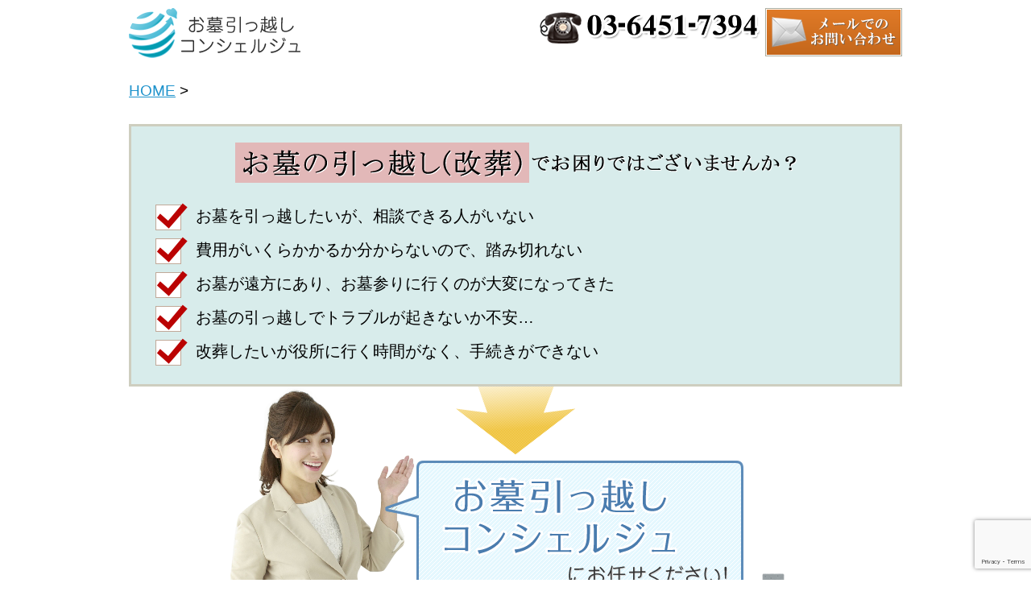

--- FILE ---
content_type: text/html; charset=UTF-8
request_url: https://www.ohaka-hikkoshi-kaisou.com/ohakasearchcat/%E5%85%B1%E5%90%8C%E5%A2%93%E5%9C%B0
body_size: 55744
content:
<!DOCTYPE html>
<html>
<head>
<!-- Google tag (gtag.js) - Google Analytics -->
<script async src="https://www.googletagmanager.com/gtag/js?id=G-RN2NNNHNCR">
</script>
<script>
  window.dataLayer = window.dataLayer || [];
  function gtag(){dataLayer.push(arguments);}
  gtag('js', new Date());

  gtag('config', 'G-RN2NNNHNCR');
　gtag('config', 'AW-433907321');
</script>

<!-- Event snippet for 電話問い合わせ conversion page
In your html page, add the snippet and call gtag_report_conversion when someone clicks on the chosen link or button. -->
<script>
function gtag_report_conversion(url) {
  var callback = function () {
    if (typeof(url) != 'undefined') {
      window.location = url;
    }
  };
  gtag('event', 'conversion', {
      'send_to': 'AW-433907321/jCrsCOCziPgDEPnM884B',
      'event_callback': callback
  });
  return false;
}
</script>

<meta http-equiv="X-UA-Compatible" content="IE=edge">

<meta charset="utf-8">
<meta name="robots" content="all" />
<meta name="keywords" content="改葬,お墓引っ越しコンシェルジュ,お墓の移動,改葬の相談,改葬の手伝い,東京都,大田区,雪谷,永代供養墓,永代供養">
<meta name="description" content="お墓引っ越しコンシェルジュは、改葬での悩み事や困り事を相談や解決いたします。また、樹木葬、散骨、納骨堂、永大供養墓、手元供養などの納骨案内も行っております。まずは無料相談を承っています。終活や改葬、納骨でお困りの方は、お電話、メールフォームよりお問い合わせください。">
<meta name="viewport" content="width=device-width, initial-scale=1">
<!-- 電話番号の自動リンク機能を有効化 -->
<meta name="format-detection" content="telephone=yes">

<link rel="stylesheet" href="https://www.ohaka-hikkoshi-kaisou.com/wp/wp-content/themes/ohaka-hikkoshi/css/reset.css">
<link rel="stylesheet" href="https://www.ohaka-hikkoshi-kaisou.com/wp/wp-content/themes/ohaka-hikkoshi/style.css?ver=220728">
<link rel="stylesheet" href="https://www.ohaka-hikkoshi-kaisou.com/wp/wp-content/themes/ohaka-hikkoshi/css/common.css">
<link rel="stylesheet" href="https://www.ohaka-hikkoshi-kaisou.com/wp/wp-content/themes/ohaka-hikkoshi/css/import.css">
<script src="https://ajax.googleapis.com/ajax/libs/jquery/2.1.3/jquery.min.js"></script>
<script src="https://www.ohaka-hikkoshi-kaisou.com/wp/wp-content/themes/ohaka-hikkoshi/js/jquery.pageScroller.js"></script>
<script src="https://www.ohaka-hikkoshi-kaisou.com/wp/wp-content/themes/ohaka-hikkoshi/js/current.js"></script>


<script type="text/javascript" src="https://ajaxzip3.googlecode.com/svn/trunk/ajaxzip3/ajaxzip3-https.js"></script>
<script>
$(function(){
  $('#postcode').keyup(function(event){
    AjaxZip3.zip2addr(this,'','pref','area');
  })
})
</script>




<script>
jQuery(document).ready(function() {
 var topBtn = jQuery('#pageTop');
 topBtn.hide();
 //スクロールが100に達したらボタン表示
 jQuery(window).scroll(function () {
if (jQuery(this).scrollTop() > 100) {
 topBtn.fadeIn();
 } else {
 topBtn.fadeOut();
 }
 });
 //スクロールしてトップ
 topBtn.click(function () {
 jQuery('body,html').animate({
 scrollTop: 0
 }, 500);
 return false;
 });
});
$(function () {
	$("#btn_gnav").click(function () {
		$("#sp_gnav").toggle();
	});

});

</script>


<script>
  (function(i,s,o,g,r,a,m){i['GoogleAnalyticsObject']=r;i[r]=i[r]||function(){
  (i[r].q=i[r].q||[]).push(arguments)},i[r].l=1*new Date();a=s.createElement(o),
  m=s.getElementsByTagName(o)[0];a.async=1;a.src=g;m.parentNode.insertBefore(a,m)
  })(window,document,'script','//www.google-analytics.com/analytics.js','ga');

  ga('create', 'UA-69050856-1', 'auto');
  ga('send', 'pageview');

</script>

		<!-- All in One SEO 4.5.3.1 - aioseo.com -->
		<title>共同墓地 | お墓引っ越しコンシェルジュ</title>
		<meta name="robots" content="max-image-preview:large" />
		<link rel="canonical" href="https://www.ohaka-hikkoshi-kaisou.com/ohakasearchcat/%E5%85%B1%E5%90%8C%E5%A2%93%E5%9C%B0" />
		<link rel="next" href="https://www.ohaka-hikkoshi-kaisou.com/ohakasearchcat/%E5%85%B1%E5%90%8C%E5%A2%93%E5%9C%B0/page/2" />
		<meta name="generator" content="All in One SEO (AIOSEO) 4.5.3.1" />
		<script type="application/ld+json" class="aioseo-schema">
			{"@context":"https:\/\/schema.org","@graph":[{"@type":"BreadcrumbList","@id":"https:\/\/www.ohaka-hikkoshi-kaisou.com\/ohakasearchcat\/%E5%85%B1%E5%90%8C%E5%A2%93%E5%9C%B0#breadcrumblist","itemListElement":[{"@type":"ListItem","@id":"https:\/\/www.ohaka-hikkoshi-kaisou.com\/#listItem","position":1,"name":"\u5bb6","item":"https:\/\/www.ohaka-hikkoshi-kaisou.com\/","nextItem":"https:\/\/www.ohaka-hikkoshi-kaisou.com\/ohakasearchcat\/%e5%85%b1%e5%90%8c%e5%a2%93%e5%9c%b0#listItem"},{"@type":"ListItem","@id":"https:\/\/www.ohaka-hikkoshi-kaisou.com\/ohakasearchcat\/%e5%85%b1%e5%90%8c%e5%a2%93%e5%9c%b0#listItem","position":2,"name":"\u5171\u540c\u5893\u5730","previousItem":"https:\/\/www.ohaka-hikkoshi-kaisou.com\/#listItem"}]},{"@type":"CollectionPage","@id":"https:\/\/www.ohaka-hikkoshi-kaisou.com\/ohakasearchcat\/%E5%85%B1%E5%90%8C%E5%A2%93%E5%9C%B0#collectionpage","url":"https:\/\/www.ohaka-hikkoshi-kaisou.com\/ohakasearchcat\/%E5%85%B1%E5%90%8C%E5%A2%93%E5%9C%B0","name":"\u5171\u540c\u5893\u5730 | \u304a\u5893\u5f15\u3063\u8d8a\u3057\u30b3\u30f3\u30b7\u30a7\u30eb\u30b8\u30e5","inLanguage":"ja","isPartOf":{"@id":"https:\/\/www.ohaka-hikkoshi-kaisou.com\/#website"},"breadcrumb":{"@id":"https:\/\/www.ohaka-hikkoshi-kaisou.com\/ohakasearchcat\/%E5%85%B1%E5%90%8C%E5%A2%93%E5%9C%B0#breadcrumblist"}},{"@type":"Organization","@id":"https:\/\/www.ohaka-hikkoshi-kaisou.com\/#organization","name":"\u304a\u5893\u5f15\u3063\u8d8a\u3057\u30b3\u30f3\u30b7\u30a7\u30eb\u30b8\u30e5","url":"https:\/\/www.ohaka-hikkoshi-kaisou.com\/"},{"@type":"WebSite","@id":"https:\/\/www.ohaka-hikkoshi-kaisou.com\/#website","url":"https:\/\/www.ohaka-hikkoshi-kaisou.com\/","name":"\u304a\u5893\u5f15\u3063\u8d8a\u3057\u30b3\u30f3\u30b7\u30a7\u30eb\u30b8\u30e5","description":"\u6539\u846c\u3067\u306e\u60a9\u307f\u4e8b\u3084\u56f0\u308a\u4e8b\u3092\u76f8\u8ac7\u3084\u89e3\u6c7a\u3044\u305f\u3057\u307e\u3059\u3002","inLanguage":"ja","publisher":{"@id":"https:\/\/www.ohaka-hikkoshi-kaisou.com\/#organization"}}]}
		</script>
		<!-- All in One SEO -->

<link rel="alternate" type="application/rss+xml" title="お墓引っ越しコンシェルジュ &raquo; 共同墓地 お墓のカテゴリー のフィード" href="https://www.ohaka-hikkoshi-kaisou.com/ohakasearchcat/%e5%85%b1%e5%90%8c%e5%a2%93%e5%9c%b0/feed" />
<script type="text/javascript">
/* <![CDATA[ */
window._wpemojiSettings = {"baseUrl":"https:\/\/s.w.org\/images\/core\/emoji\/14.0.0\/72x72\/","ext":".png","svgUrl":"https:\/\/s.w.org\/images\/core\/emoji\/14.0.0\/svg\/","svgExt":".svg","source":{"concatemoji":"https:\/\/www.ohaka-hikkoshi-kaisou.com\/wp\/wp-includes\/js\/wp-emoji-release.min.js?ver=6.4.7"}};
/*! This file is auto-generated */
!function(i,n){var o,s,e;function c(e){try{var t={supportTests:e,timestamp:(new Date).valueOf()};sessionStorage.setItem(o,JSON.stringify(t))}catch(e){}}function p(e,t,n){e.clearRect(0,0,e.canvas.width,e.canvas.height),e.fillText(t,0,0);var t=new Uint32Array(e.getImageData(0,0,e.canvas.width,e.canvas.height).data),r=(e.clearRect(0,0,e.canvas.width,e.canvas.height),e.fillText(n,0,0),new Uint32Array(e.getImageData(0,0,e.canvas.width,e.canvas.height).data));return t.every(function(e,t){return e===r[t]})}function u(e,t,n){switch(t){case"flag":return n(e,"\ud83c\udff3\ufe0f\u200d\u26a7\ufe0f","\ud83c\udff3\ufe0f\u200b\u26a7\ufe0f")?!1:!n(e,"\ud83c\uddfa\ud83c\uddf3","\ud83c\uddfa\u200b\ud83c\uddf3")&&!n(e,"\ud83c\udff4\udb40\udc67\udb40\udc62\udb40\udc65\udb40\udc6e\udb40\udc67\udb40\udc7f","\ud83c\udff4\u200b\udb40\udc67\u200b\udb40\udc62\u200b\udb40\udc65\u200b\udb40\udc6e\u200b\udb40\udc67\u200b\udb40\udc7f");case"emoji":return!n(e,"\ud83e\udef1\ud83c\udffb\u200d\ud83e\udef2\ud83c\udfff","\ud83e\udef1\ud83c\udffb\u200b\ud83e\udef2\ud83c\udfff")}return!1}function f(e,t,n){var r="undefined"!=typeof WorkerGlobalScope&&self instanceof WorkerGlobalScope?new OffscreenCanvas(300,150):i.createElement("canvas"),a=r.getContext("2d",{willReadFrequently:!0}),o=(a.textBaseline="top",a.font="600 32px Arial",{});return e.forEach(function(e){o[e]=t(a,e,n)}),o}function t(e){var t=i.createElement("script");t.src=e,t.defer=!0,i.head.appendChild(t)}"undefined"!=typeof Promise&&(o="wpEmojiSettingsSupports",s=["flag","emoji"],n.supports={everything:!0,everythingExceptFlag:!0},e=new Promise(function(e){i.addEventListener("DOMContentLoaded",e,{once:!0})}),new Promise(function(t){var n=function(){try{var e=JSON.parse(sessionStorage.getItem(o));if("object"==typeof e&&"number"==typeof e.timestamp&&(new Date).valueOf()<e.timestamp+604800&&"object"==typeof e.supportTests)return e.supportTests}catch(e){}return null}();if(!n){if("undefined"!=typeof Worker&&"undefined"!=typeof OffscreenCanvas&&"undefined"!=typeof URL&&URL.createObjectURL&&"undefined"!=typeof Blob)try{var e="postMessage("+f.toString()+"("+[JSON.stringify(s),u.toString(),p.toString()].join(",")+"));",r=new Blob([e],{type:"text/javascript"}),a=new Worker(URL.createObjectURL(r),{name:"wpTestEmojiSupports"});return void(a.onmessage=function(e){c(n=e.data),a.terminate(),t(n)})}catch(e){}c(n=f(s,u,p))}t(n)}).then(function(e){for(var t in e)n.supports[t]=e[t],n.supports.everything=n.supports.everything&&n.supports[t],"flag"!==t&&(n.supports.everythingExceptFlag=n.supports.everythingExceptFlag&&n.supports[t]);n.supports.everythingExceptFlag=n.supports.everythingExceptFlag&&!n.supports.flag,n.DOMReady=!1,n.readyCallback=function(){n.DOMReady=!0}}).then(function(){return e}).then(function(){var e;n.supports.everything||(n.readyCallback(),(e=n.source||{}).concatemoji?t(e.concatemoji):e.wpemoji&&e.twemoji&&(t(e.twemoji),t(e.wpemoji)))}))}((window,document),window._wpemojiSettings);
/* ]]> */
</script>
<style id='wp-emoji-styles-inline-css' type='text/css'>

	img.wp-smiley, img.emoji {
		display: inline !important;
		border: none !important;
		box-shadow: none !important;
		height: 1em !important;
		width: 1em !important;
		margin: 0 0.07em !important;
		vertical-align: -0.1em !important;
		background: none !important;
		padding: 0 !important;
	}
</style>
<link rel='stylesheet' id='wp-block-library-css' href='https://www.ohaka-hikkoshi-kaisou.com/wp/wp-includes/css/dist/block-library/style.min.css?ver=6.4.7' type='text/css' media='all' />
<style id='classic-theme-styles-inline-css' type='text/css'>
/*! This file is auto-generated */
.wp-block-button__link{color:#fff;background-color:#32373c;border-radius:9999px;box-shadow:none;text-decoration:none;padding:calc(.667em + 2px) calc(1.333em + 2px);font-size:1.125em}.wp-block-file__button{background:#32373c;color:#fff;text-decoration:none}
</style>
<style id='global-styles-inline-css' type='text/css'>
body{--wp--preset--color--black: #000000;--wp--preset--color--cyan-bluish-gray: #abb8c3;--wp--preset--color--white: #ffffff;--wp--preset--color--pale-pink: #f78da7;--wp--preset--color--vivid-red: #cf2e2e;--wp--preset--color--luminous-vivid-orange: #ff6900;--wp--preset--color--luminous-vivid-amber: #fcb900;--wp--preset--color--light-green-cyan: #7bdcb5;--wp--preset--color--vivid-green-cyan: #00d084;--wp--preset--color--pale-cyan-blue: #8ed1fc;--wp--preset--color--vivid-cyan-blue: #0693e3;--wp--preset--color--vivid-purple: #9b51e0;--wp--preset--gradient--vivid-cyan-blue-to-vivid-purple: linear-gradient(135deg,rgba(6,147,227,1) 0%,rgb(155,81,224) 100%);--wp--preset--gradient--light-green-cyan-to-vivid-green-cyan: linear-gradient(135deg,rgb(122,220,180) 0%,rgb(0,208,130) 100%);--wp--preset--gradient--luminous-vivid-amber-to-luminous-vivid-orange: linear-gradient(135deg,rgba(252,185,0,1) 0%,rgba(255,105,0,1) 100%);--wp--preset--gradient--luminous-vivid-orange-to-vivid-red: linear-gradient(135deg,rgba(255,105,0,1) 0%,rgb(207,46,46) 100%);--wp--preset--gradient--very-light-gray-to-cyan-bluish-gray: linear-gradient(135deg,rgb(238,238,238) 0%,rgb(169,184,195) 100%);--wp--preset--gradient--cool-to-warm-spectrum: linear-gradient(135deg,rgb(74,234,220) 0%,rgb(151,120,209) 20%,rgb(207,42,186) 40%,rgb(238,44,130) 60%,rgb(251,105,98) 80%,rgb(254,248,76) 100%);--wp--preset--gradient--blush-light-purple: linear-gradient(135deg,rgb(255,206,236) 0%,rgb(152,150,240) 100%);--wp--preset--gradient--blush-bordeaux: linear-gradient(135deg,rgb(254,205,165) 0%,rgb(254,45,45) 50%,rgb(107,0,62) 100%);--wp--preset--gradient--luminous-dusk: linear-gradient(135deg,rgb(255,203,112) 0%,rgb(199,81,192) 50%,rgb(65,88,208) 100%);--wp--preset--gradient--pale-ocean: linear-gradient(135deg,rgb(255,245,203) 0%,rgb(182,227,212) 50%,rgb(51,167,181) 100%);--wp--preset--gradient--electric-grass: linear-gradient(135deg,rgb(202,248,128) 0%,rgb(113,206,126) 100%);--wp--preset--gradient--midnight: linear-gradient(135deg,rgb(2,3,129) 0%,rgb(40,116,252) 100%);--wp--preset--font-size--small: 13px;--wp--preset--font-size--medium: 20px;--wp--preset--font-size--large: 36px;--wp--preset--font-size--x-large: 42px;--wp--preset--spacing--20: 0.44rem;--wp--preset--spacing--30: 0.67rem;--wp--preset--spacing--40: 1rem;--wp--preset--spacing--50: 1.5rem;--wp--preset--spacing--60: 2.25rem;--wp--preset--spacing--70: 3.38rem;--wp--preset--spacing--80: 5.06rem;--wp--preset--shadow--natural: 6px 6px 9px rgba(0, 0, 0, 0.2);--wp--preset--shadow--deep: 12px 12px 50px rgba(0, 0, 0, 0.4);--wp--preset--shadow--sharp: 6px 6px 0px rgba(0, 0, 0, 0.2);--wp--preset--shadow--outlined: 6px 6px 0px -3px rgba(255, 255, 255, 1), 6px 6px rgba(0, 0, 0, 1);--wp--preset--shadow--crisp: 6px 6px 0px rgba(0, 0, 0, 1);}:where(.is-layout-flex){gap: 0.5em;}:where(.is-layout-grid){gap: 0.5em;}body .is-layout-flow > .alignleft{float: left;margin-inline-start: 0;margin-inline-end: 2em;}body .is-layout-flow > .alignright{float: right;margin-inline-start: 2em;margin-inline-end: 0;}body .is-layout-flow > .aligncenter{margin-left: auto !important;margin-right: auto !important;}body .is-layout-constrained > .alignleft{float: left;margin-inline-start: 0;margin-inline-end: 2em;}body .is-layout-constrained > .alignright{float: right;margin-inline-start: 2em;margin-inline-end: 0;}body .is-layout-constrained > .aligncenter{margin-left: auto !important;margin-right: auto !important;}body .is-layout-constrained > :where(:not(.alignleft):not(.alignright):not(.alignfull)){max-width: var(--wp--style--global--content-size);margin-left: auto !important;margin-right: auto !important;}body .is-layout-constrained > .alignwide{max-width: var(--wp--style--global--wide-size);}body .is-layout-flex{display: flex;}body .is-layout-flex{flex-wrap: wrap;align-items: center;}body .is-layout-flex > *{margin: 0;}body .is-layout-grid{display: grid;}body .is-layout-grid > *{margin: 0;}:where(.wp-block-columns.is-layout-flex){gap: 2em;}:where(.wp-block-columns.is-layout-grid){gap: 2em;}:where(.wp-block-post-template.is-layout-flex){gap: 1.25em;}:where(.wp-block-post-template.is-layout-grid){gap: 1.25em;}.has-black-color{color: var(--wp--preset--color--black) !important;}.has-cyan-bluish-gray-color{color: var(--wp--preset--color--cyan-bluish-gray) !important;}.has-white-color{color: var(--wp--preset--color--white) !important;}.has-pale-pink-color{color: var(--wp--preset--color--pale-pink) !important;}.has-vivid-red-color{color: var(--wp--preset--color--vivid-red) !important;}.has-luminous-vivid-orange-color{color: var(--wp--preset--color--luminous-vivid-orange) !important;}.has-luminous-vivid-amber-color{color: var(--wp--preset--color--luminous-vivid-amber) !important;}.has-light-green-cyan-color{color: var(--wp--preset--color--light-green-cyan) !important;}.has-vivid-green-cyan-color{color: var(--wp--preset--color--vivid-green-cyan) !important;}.has-pale-cyan-blue-color{color: var(--wp--preset--color--pale-cyan-blue) !important;}.has-vivid-cyan-blue-color{color: var(--wp--preset--color--vivid-cyan-blue) !important;}.has-vivid-purple-color{color: var(--wp--preset--color--vivid-purple) !important;}.has-black-background-color{background-color: var(--wp--preset--color--black) !important;}.has-cyan-bluish-gray-background-color{background-color: var(--wp--preset--color--cyan-bluish-gray) !important;}.has-white-background-color{background-color: var(--wp--preset--color--white) !important;}.has-pale-pink-background-color{background-color: var(--wp--preset--color--pale-pink) !important;}.has-vivid-red-background-color{background-color: var(--wp--preset--color--vivid-red) !important;}.has-luminous-vivid-orange-background-color{background-color: var(--wp--preset--color--luminous-vivid-orange) !important;}.has-luminous-vivid-amber-background-color{background-color: var(--wp--preset--color--luminous-vivid-amber) !important;}.has-light-green-cyan-background-color{background-color: var(--wp--preset--color--light-green-cyan) !important;}.has-vivid-green-cyan-background-color{background-color: var(--wp--preset--color--vivid-green-cyan) !important;}.has-pale-cyan-blue-background-color{background-color: var(--wp--preset--color--pale-cyan-blue) !important;}.has-vivid-cyan-blue-background-color{background-color: var(--wp--preset--color--vivid-cyan-blue) !important;}.has-vivid-purple-background-color{background-color: var(--wp--preset--color--vivid-purple) !important;}.has-black-border-color{border-color: var(--wp--preset--color--black) !important;}.has-cyan-bluish-gray-border-color{border-color: var(--wp--preset--color--cyan-bluish-gray) !important;}.has-white-border-color{border-color: var(--wp--preset--color--white) !important;}.has-pale-pink-border-color{border-color: var(--wp--preset--color--pale-pink) !important;}.has-vivid-red-border-color{border-color: var(--wp--preset--color--vivid-red) !important;}.has-luminous-vivid-orange-border-color{border-color: var(--wp--preset--color--luminous-vivid-orange) !important;}.has-luminous-vivid-amber-border-color{border-color: var(--wp--preset--color--luminous-vivid-amber) !important;}.has-light-green-cyan-border-color{border-color: var(--wp--preset--color--light-green-cyan) !important;}.has-vivid-green-cyan-border-color{border-color: var(--wp--preset--color--vivid-green-cyan) !important;}.has-pale-cyan-blue-border-color{border-color: var(--wp--preset--color--pale-cyan-blue) !important;}.has-vivid-cyan-blue-border-color{border-color: var(--wp--preset--color--vivid-cyan-blue) !important;}.has-vivid-purple-border-color{border-color: var(--wp--preset--color--vivid-purple) !important;}.has-vivid-cyan-blue-to-vivid-purple-gradient-background{background: var(--wp--preset--gradient--vivid-cyan-blue-to-vivid-purple) !important;}.has-light-green-cyan-to-vivid-green-cyan-gradient-background{background: var(--wp--preset--gradient--light-green-cyan-to-vivid-green-cyan) !important;}.has-luminous-vivid-amber-to-luminous-vivid-orange-gradient-background{background: var(--wp--preset--gradient--luminous-vivid-amber-to-luminous-vivid-orange) !important;}.has-luminous-vivid-orange-to-vivid-red-gradient-background{background: var(--wp--preset--gradient--luminous-vivid-orange-to-vivid-red) !important;}.has-very-light-gray-to-cyan-bluish-gray-gradient-background{background: var(--wp--preset--gradient--very-light-gray-to-cyan-bluish-gray) !important;}.has-cool-to-warm-spectrum-gradient-background{background: var(--wp--preset--gradient--cool-to-warm-spectrum) !important;}.has-blush-light-purple-gradient-background{background: var(--wp--preset--gradient--blush-light-purple) !important;}.has-blush-bordeaux-gradient-background{background: var(--wp--preset--gradient--blush-bordeaux) !important;}.has-luminous-dusk-gradient-background{background: var(--wp--preset--gradient--luminous-dusk) !important;}.has-pale-ocean-gradient-background{background: var(--wp--preset--gradient--pale-ocean) !important;}.has-electric-grass-gradient-background{background: var(--wp--preset--gradient--electric-grass) !important;}.has-midnight-gradient-background{background: var(--wp--preset--gradient--midnight) !important;}.has-small-font-size{font-size: var(--wp--preset--font-size--small) !important;}.has-medium-font-size{font-size: var(--wp--preset--font-size--medium) !important;}.has-large-font-size{font-size: var(--wp--preset--font-size--large) !important;}.has-x-large-font-size{font-size: var(--wp--preset--font-size--x-large) !important;}
.wp-block-navigation a:where(:not(.wp-element-button)){color: inherit;}
:where(.wp-block-post-template.is-layout-flex){gap: 1.25em;}:where(.wp-block-post-template.is-layout-grid){gap: 1.25em;}
:where(.wp-block-columns.is-layout-flex){gap: 2em;}:where(.wp-block-columns.is-layout-grid){gap: 2em;}
.wp-block-pullquote{font-size: 1.5em;line-height: 1.6;}
</style>
<link rel='stylesheet' id='contact-form-7-css' href='https://www.ohaka-hikkoshi-kaisou.com/wp/wp-content/plugins/contact-form-7/includes/css/styles.css?ver=5.8.5' type='text/css' media='all' />
<link rel='stylesheet' id='wp-pagenavi-css' href='https://www.ohaka-hikkoshi-kaisou.com/wp/wp-content/plugins/wp-pagenavi/pagenavi-css.css?ver=2.70' type='text/css' media='all' />
<link rel='stylesheet' id='jquery.lightbox.min.css-css' href='https://www.ohaka-hikkoshi-kaisou.com/wp/wp-content/plugins/wp-jquery-lightbox/styles/lightbox.min.css?ver=1.4.8.2' type='text/css' media='all' />
<script type="text/javascript" src="https://www.ohaka-hikkoshi-kaisou.com/wp/wp-includes/js/jquery/jquery.min.js?ver=3.7.1" id="jquery-core-js"></script>
<script type="text/javascript" src="https://www.ohaka-hikkoshi-kaisou.com/wp/wp-includes/js/jquery/jquery-migrate.min.js?ver=3.4.1" id="jquery-migrate-js"></script>
<link rel="https://api.w.org/" href="https://www.ohaka-hikkoshi-kaisou.com/wp-json/" /><link rel="EditURI" type="application/rsd+xml" title="RSD" href="https://www.ohaka-hikkoshi-kaisou.com/wp/xmlrpc.php?rsd" />
<!-- BEGIN: WP Social Bookmarking Light -->
<script>(function(d, s, id) {
  var js, fjs = d.getElementsByTagName(s)[0];
  if (d.getElementById(id)) return;
  js = d.createElement(s); js.id = id;
  js.src = "//connect.facebook.net/ja_JP/sdk.js#xfbml=1&version=v2.0";
  fjs.parentNode.insertBefore(js, fjs);
}(document, 'script', 'facebook-jssdk'));</script>   
<style type="text/css">
.wp_social_bookmarking_light{
    border: 0 !important;
    padding: 10px 0 20px 0 !important;
    margin: 0 !important;
}
.wp_social_bookmarking_light div{
    float: left !important;
    border: 0 !important;
    padding: 0 !important;
    margin: 0 5px 0px 0 !important;
    min-height: 30px !important;
    line-height: 18px !important;
    text-indent: 0 !important;
}
.wp_social_bookmarking_light img{
    border: 0 !important;
    padding: 0;
    margin: 0;
    vertical-align: top !important;
}
.wp_social_bookmarking_light_clear{
    clear: both !important;
}
#fb-root{
    display: none;
}
.wsbl_twitter{
    width: 100px;
}
.wsbl_facebook_like iframe{
    max-width: none !important;
    max-height: none !important;
    z-index: 9999;
    overflow: visible;
}</style>
<!-- END: WP Social Bookmarking Light -->
</head>
<body data-rsssl=1>

<script>
  window.fbAsyncInit = function() {
    FB.init({
      appId      : '163178327366980',
      xfbml      : true,
      version    : 'v2.5'
    });
  };

  (function(d, s, id){
     var js, fjs = d.getElementsByTagName(s)[0];
     if (d.getElementById(id)) {return;}
     js = d.createElement(s); js.id = id;
     js.src = "//connect.facebook.net/en_US/sdk.js";
     fjs.parentNode.insertBefore(js, fjs);
   }(document, 'script', 'facebook-jssdk'));
</script>

<div id="container">
	<header id="headerArea">
    	<div class="tagline">
<!--        	<div class="taglineTxt">
            	<div class="sp spNavBtn"><img src="https://www.ohaka-hikkoshi-kaisou.com/wp/wp-content/themes/ohaka-hikkoshi/images/sp_menu_2.png" alt="MENU" id="btn_gnav"></div>
                <div class="sp clear"></div>
            </div>-->
<!--            <div class="sp spNavArea">
        	<nav id="sp_gnav">
			<ul>
        		<li><a href="https://www.ohaka-hikkoshi-kaisou.com/?search_element_0=11&searchbutton=%E6%A4%9C%E3%80%80%E7%B4%A2&csp=search_add&feadvns_max_line_3=&fe_form_no=3">納骨堂<span class="navArr">&gt;</span></a></li>
            	<li><a href="https://www.ohaka-hikkoshi-kaisou.com/?search_element_0=12&searchbutton=%E6%A4%9C%E3%80%80%E7%B4%A2&csp=search_add&feadvns_max_line_3=&fe_form_no=3">樹木葬<span class="navArr">&gt;</span></a></li>
            	<li><a href="https://www.ohaka-hikkoshi-kaisou.com/?search_element_0=13&searchbutton=%E6%A4%9C%E3%80%80%E7%B4%A2&csp=search_add&feadvns_max_line_3=&fe_form_no=3">散骨<span class="navArr">&gt;</span></a></li>
            	<li><a href="https://www.ohaka-hikkoshi-kaisou.com/?search_element_0=14&searchbutton=%E6%A4%9C%E3%80%80%E7%B4%A2&csp=search_add&feadvns_max_line_3=&fe_form_no=3">公営霊園<span class="navArr">&gt;</span></a></li>
            	<li><a href="https://www.ohaka-hikkoshi-kaisou.com/?search_element_0=15&searchbutton=%E6%A4%9C%E3%80%80%E7%B4%A2&csp=search_add&feadvns_max_line_3=&fe_form_no=3">寺院墓地<span class="navArr">&gt;</span></a></li>
            	<li><a href="https://www.ohaka-hikkoshi-kaisou.com/?search_element_0=16&searchbutton=%E6%A4%9C%E3%80%80%E7%B4%A2&csp=search_add&feadvns_max_line_3=&fe_form_no=3">永代供養墓<span class="navArr">&gt;</span></a></li>
            	<li><a href="https://www.ohaka-hikkoshi-kaisou.com/?search_element_0=17&searchbutton=%E6%A4%9C%E3%80%80%E7%B4%A2&csp=search_add&feadvns_max_line_3=&fe_form_no=3">手元供養<span class="navArr">&gt;</span></a></li>
            	<li><a href="https://www.ohaka-hikkoshi-kaisou.com/?search_element_0=41&searchbutton=%E6%A4%9C%E3%80%80%E7%B4%A2&csp=search_add&feadvns_max_line_3=&fe_form_no=3">ペットと一緒<span class="navArr">&gt;</span></a></li>
            	<li><a href="https://www.ohaka-hikkoshi-kaisou.com/?search_element_0=45&searchbutton=%E6%A4%9C%E3%80%80%E7%B4%A2&csp=search_add&feadvns_max_line_3=&fe_form_no=3">共同墓地<span class="navArr">&gt;</span></a></li>
            	<li><a href="https://www.ohaka-hikkoshi-kaisou.com/?search_element_0=29&searchbutton=%E6%A4%9C%E3%80%80%E7%B4%A2&csp=search_add&feadvns_max_line_3=&fe_form_no=3">宇宙葬<span class="navArr">&gt;</span></a></li>
            	<li><a href="https://www.ohaka-hikkoshi-kaisou.com/?search_element_0=28&searchbutton=%E6%A4%9C%E3%80%80%E7%B4%A2&csp=search_add&feadvns_max_line_3=&fe_form_no=3">民間霊園<span class="navArr">&gt;</span></a></li>
    		</ul>
			</nav>
    	</div>-->
        <!--/.tagline--></div>
    	<div class="header">
        	<div class="H_logoArea">
            	<p><a href="https://www.ohaka-hikkoshi-kaisou.com/"><img src="https://www.ohaka-hikkoshi-kaisou.com/wp/wp-content/themes/ohaka-hikkoshi/images/logo.png" alt="" class="ImgOn"></a></p>
            </div>
        	<div class="H_infoArea">
				<dl>
					<dt><img src="https://www.ohaka-hikkoshi-kaisou.com/wp/wp-content/themes/ohaka-hikkoshi/images/tel_number.png" alt=""></dt>
					<dd></dd>
					<!--<dd>【受付時間】9時～17時</dd>-->
				</dl>
				<ul>
					<li><a href="https://www.ohaka-hikkoshi-kaisou.com/contact/"><img src="https://www.ohaka-hikkoshi-kaisou.com/wp/wp-content/themes/ohaka-hikkoshi/images/head_mail.png" alt=""></a></li>
				</ul>
            </div>
        </div>
    <!--/#headerArea--></header>
<!--	<p class="navi_title pc"><img src="https://www.ohaka-hikkoshi-kaisou.com/wp/wp-content/themes/ohaka-hikkoshi/images/navi_title.png" alt=""></p>-->
<!--	<nav id="navArea" class="pc">
    	<div class="gNav">
    	<ul>
            <li><a href="https://www.ohaka-hikkoshi-kaisou.com/?search_element_0=11&searchbutton=%E6%A4%9C%E3%80%80%E7%B4%A2&csp=search_add&feadvns_max_line_3=&fe_form_no=3">納骨堂</a></li>
            <li><a href="https://www.ohaka-hikkoshi-kaisou.com/?search_element_0=12&searchbutton=%E6%A4%9C%E3%80%80%E7%B4%A2&csp=search_add&feadvns_max_line_3=&fe_form_no=3">樹木葬</a></li>
            <li><a href="https://www.ohaka-hikkoshi-kaisou.com/?search_element_0=13&searchbutton=%E6%A4%9C%E3%80%80%E7%B4%A2&csp=search_add&feadvns_max_line_3=&fe_form_no=3">散骨</a></li>
            <li><a href="https://www.ohaka-hikkoshi-kaisou.com/?search_element_0=14&searchbutton=%E6%A4%9C%E3%80%80%E7%B4%A2&csp=search_add&feadvns_max_line_3=&fe_form_no=3">公営霊園</a></li>
            <li><a href="https://www.ohaka-hikkoshi-kaisou.com/?search_element_0=15&searchbutton=%E6%A4%9C%E3%80%80%E7%B4%A2&csp=search_add&feadvns_max_line_3=&fe_form_no=3">寺院墓地</a></li>
            <li><a href="https://www.ohaka-hikkoshi-kaisou.com/?search_element_0=16&searchbutton=%E6%A4%9C%E3%80%80%E7%B4%A2&csp=search_add&feadvns_max_line_3=&fe_form_no=3">永代供養墓</a></li>
            <li><a href="https://www.ohaka-hikkoshi-kaisou.com/?search_element_0=17&searchbutton=%E6%A4%9C%E3%80%80%E7%B4%A2&csp=search_add&feadvns_max_line_3=&fe_form_no=3">手元供養</a></li>
		    <li><a href="https://www.ohaka-hikkoshi-kaisou.com/?search_element_0=41&searchbutton=%E6%A4%9C%E3%80%80%E7%B4%A2&csp=search_add&feadvns_max_line_3=&fe_form_no=3">ペットと一緒</a></li>
		    <li><a href="https://www.ohaka-hikkoshi-kaisou.com/?search_element_0=45&searchbutton=%E6%A4%9C%E3%80%80%E7%B4%A2&csp=search_add&feadvns_max_line_3=&fe_form_no=3">共同墓地</a></li>
		    <li><a href="https://www.ohaka-hikkoshi-kaisou.com/?search_element_0=29&searchbutton=%E6%A4%9C%E3%80%80%E7%B4%A2&csp=search_add&feadvns_max_line_3=&fe_form_no=3">宇宙葬</a></li>
		    <li><a href="https://www.ohaka-hikkoshi-kaisou.com/?search_element_0=28&searchbutton=%E6%A4%9C%E3%80%80%E7%B4%A2&csp=search_add&feadvns_max_line_3=&fe_form_no=3">民間霊園</a></li>
		</ul>
    	</div>
    </nav>--><!--/#navArea-->

			<!--
		<div id="subMvArea">
			<div>
				<p>
																				</p>
			</div>
		</div>--><!--/#subMvArea-->

		<div id="pankuzu">
			<ul>
				<li><a href="https://www.ohaka-hikkoshi-kaisou.com/">HOME</a></li>
										<li>
											</li>

								</ul>
		</div>

	
	<div class="troubleArea">
		<div class="trouble_box">
			<p class="pc"><img src="https://www.ohaka-hikkoshi-kaisou.com/wp/wp-content/themes/ohaka-hikkoshi/images/trouble_title.png" alt=""></p>
			<p class="trouble_box_title sp"><span>お墓の引っ越し(改葬)</span>でお困りではございませんか？</p>
			<ul>
				<li>お墓を引っ越したいが、相談できる人がいない</li>
				<li>費用がいくらかかるか分からないので、踏み切れない</li>
				<li>お墓が遠方にあり、お墓参りに行くのが大変になってきた</li>
				<li>お墓の引っ越しでトラブルが起きないか不安&hellip;</li>
				<li>改葬したいが役所に行く時間がなく、手続きができない</li>
			</ul>
		</div>
		
		<div class="intrust_box">
			<img src="https://www.ohaka-hikkoshi-kaisou.com/wp/wp-content/themes/ohaka-hikkoshi/images/intrust_img_01.png" alt="">

		</div>
	</div>

	<div id="serachArea">
		<div class="stepArea">
			<p class="stepTitle pc"><img src="https://www.ohaka-hikkoshi-kaisou.com/wp/wp-content/themes/ohaka-hikkoshi/images/step_title.png" alt=""></p>
			<p class="stepTitle_sp">下の中にある<span class="pink">「困りごと」</span>に一つでも気になる事があれば、遠慮なく相談してください</p>
			<form id="f0" action="contact/" method="get">
				
				<div>
					<ul>
						<li><label><input type="checkbox" id="step_obon_01" name="select_01" value="お盆・お彼岸について">お盆・お彼岸について</label></li>
						<li><label><input type="checkbox" id="step_obon_02" name="select_02" value="費用について">費用について</label></li>
						<li><label><input type="checkbox" id="step_obon_03" name="select_03" value="終活について">終活について</label></li>
						<li><label><input type="checkbox" id="step_obon_04" name="select_04" value="相続について">相続について</label></li>
						<li><label><input type="checkbox" id="step_obon_05" name="select_05" value="葬儀について">葬儀について</label></li>
						<li><label><input type="checkbox" id="step_obon_06" name="select_06" value="埋葬方法について">埋葬方法について</label></li>
						<li><label><input type="checkbox" id="step_obon_07" name="select_07" value="その他">その他</label></li>
					</ul>
					<p class="step_btn">
						<input alt="無料相談開始！" src="https://www.ohaka-hikkoshi-kaisou.com/wp/wp-content/themes/ohaka-hikkoshi/images/step_btn.png" type="image" class="step_sendBtn">
					</p>
				</div>

			</form>
		</div>
		<p class="stepArea_txt">
			弊社サイトは、葬儀業者や石材店などが運営を行っていないので、特定のお墓や納骨堂をお勧めしません。<br>
			ご希望の地域とお値段に合わせた納骨場所をご提案いたします。
		</p>

	</div>

	<!-- InstanceEndEditable -->
	
	
    <div id="contents">
	
		<!-- InstanceBeginEditable name="main" -->
		<div id="mainContents">
			<div class="daikou_bnr_box "><a href="daikou/"><img src="https://www.ohaka-hikkoshi-kaisou.com/wp/wp-content/themes/ohaka-hikkoshi/images/top_daikou_bnr.jpg" alt="代行サービスバナー"></a></div>


			<div class="know_box">
				<div class="know_box_top">
					<div class="know_box_bottom">
						<div class="know_box_middle">
							<p><img src="https://www.ohaka-hikkoshi-kaisou.com/wp/wp-content/themes/ohaka-hikkoshi/images/know_title.png" alt=""></p>
							<ul>
								<li>お墓の引っ越しには、市区町村の許可書が必要となる</li>
								<li>現在の墓地の使用者と、改葬申請をする方が異なる場合、墓地の使用者の改葬承諾書が必要となる</li>
								<li>埋葬証明書という墓地霊園管理者に改葬許可申請書へと記名押印していただく書類がある</li>
								<li>仏教の場合、改葬や遺骨の取り出しの際、新しい墓地への納骨の際にもお坊さんに「供養」をしてもらう事になる</li>
							</ul>
						</div>
					</div>
				</div>
			</div>


			<div class="column clearfix">
				<h2 class="pccolumn"><img src="https://www.ohaka-hikkoshi-kaisou.com/wp/wp-content/themes/ohaka-hikkoshi/images/column/title.png" alt="コンシェルジュコラム"></h2>
				<h2 class="rpcolumn"><img src="https://www.ohaka-hikkoshi-kaisou.com/wp/wp-content/themes/ohaka-hikkoshi/images/column/titlerp.png" alt="コンシェルジュコラム"></h2>
				<div class="content_inner">
					<ul class="top_column_list column1">
												
																		<li>
							<dl>
								<dt><a href="https://www.ohaka-hikkoshi-kaisou.com/blog/tokyo-tama-city-reburial-permit-application-form"><img src="https://www.ohaka-hikkoshi-kaisou.com/wp/wp-content/uploads/2022/08/e87573fd7b8ccc3271c770f02fc18e3a.png" alt=""></a></dt>
								<dd><a href="https://www.ohaka-hikkoshi-kaisou.com/blog/tokyo-tama-city-reburial-permit-application-form">
									<span>
									改葬許可証申請書									</span></a>

									<a href="https://www.ohaka-hikkoshi-kaisou.com/blog/tokyo-tama-city-reburial-permit-application-form"><br>東京都　多摩市　改葬許可証申請書</a></dd>
							</dl>
						</li>
												<li>
							<dl>
								<dt><a href="https://www.ohaka-hikkoshi-kaisou.com/blog/west-tokyo-city-tokyo-rebirth-permit-application-form"><img src="https://www.ohaka-hikkoshi-kaisou.com/wp/wp-content/uploads/2021/08/7dd4c3f74f006b34bb1d70d7adebd54e1-209x300.jpg" alt=""></a></dt>
								<dd><a href="https://www.ohaka-hikkoshi-kaisou.com/blog/west-tokyo-city-tokyo-rebirth-permit-application-form">
									<span>
									改葬許可証申請書									</span></a>

									<a href="https://www.ohaka-hikkoshi-kaisou.com/blog/west-tokyo-city-tokyo-rebirth-permit-application-form"><br>東京都　西東京市　改葬許可証申請書</a></dd>
							</dl>
						</li>
												<li>
							<dl>
								<dt><a href="https://www.ohaka-hikkoshi-kaisou.com/blog/higashimurayama-city-tokyo-rebirth-permit-application-form"><img src="https://www.ohaka-hikkoshi-kaisou.com/wp/wp-content/uploads/2021/08/5c3297a99a704caf9564a1e1ad659068-300x213.jpg" alt=""></a></dt>
								<dd><a href="https://www.ohaka-hikkoshi-kaisou.com/blog/higashimurayama-city-tokyo-rebirth-permit-application-form">
									<span>
									改葬許可証申請書									</span></a>

									<a href="https://www.ohaka-hikkoshi-kaisou.com/blog/higashimurayama-city-tokyo-rebirth-permit-application-form"><br>東京都　東村山市　改葬許可証申請書</a></dd>
							</dl>
						</li>
												<li>
							<dl>
								<dt><a href="https://www.ohaka-hikkoshi-kaisou.com/blog/kodaira-city-tokyo-rebirth-permit-application-form"><img src="https://www.ohaka-hikkoshi-kaisou.com/wp/wp-content/uploads/2021/08/5c3297a99a704caf9564a1e1ad659068-300x213.jpg" alt=""></a></dt>
								<dd><a href="https://www.ohaka-hikkoshi-kaisou.com/blog/kodaira-city-tokyo-rebirth-permit-application-form">
									<span>
									改葬許可証申請書									</span></a>

									<a href="https://www.ohaka-hikkoshi-kaisou.com/blog/kodaira-city-tokyo-rebirth-permit-application-form"><br>東京都　小平市　改葬許可証申請書</a></dd>
							</dl>
						</li>
						
											</ul>
				</div>
					
				<div class="top_column_more">
					<div><a href="https://www.ohaka-hikkoshi-kaisou.com/blog">一覧を見る</a></div>
				</div>
			</div>


				<div class="column clearfix">
				<h2 class="pccolumn"><img src="https://www.ohaka-hikkoshi-kaisou.com/wp/wp-content/themes/ohaka-hikkoshi/images/column/top_ttl_column.png" alt="コンシェルジュコラム"></h2>
				<h2 class="rpcolumn"><img src="https://www.ohaka-hikkoshi-kaisou.com/wp/wp-content/themes/ohaka-hikkoshi/images/column/column_titlerp.png" alt="コンシェルジュコラム"></h2> 
				<div class="content_inner">
					<ul class="top_column_list column1">
												
																		<li>
							<dl>
								<dt><a href="https://www.ohaka-hikkoshi-kaisou.com/column/%e8%a6%9a%e3%81%88%e3%81%a6%e3%81%8a%e3%81%8d%e3%81%9f%e3%81%84%e6%94%b9%e8%91%ac%e3%83%9e%e3%83%8a%e3%83%bc">					    <img width="330" height="244" src="https://www.ohaka-hikkoshi-kaisou.com/wp/wp-content/uploads/2024/01/26831494_m-330x244.jpg" class="attachment-thumbnail size-thumbnail wp-post-image" alt="" decoding="async" loading="lazy" />					    </a></dt>
								<dd><a href="https://www.ohaka-hikkoshi-kaisou.com/column/%e8%a6%9a%e3%81%88%e3%81%a6%e3%81%8a%e3%81%8d%e3%81%9f%e3%81%84%e6%94%b9%e8%91%ac%e3%83%9e%e3%83%8a%e3%83%bc">覚えておきたい改葬マナー</a></dd>
							</dl>
						</li>
												<li>
							<dl>
								<dt><a href="https://www.ohaka-hikkoshi-kaisou.com/column/%e6%94%b9%e8%91%ac%e3%81%ab%e3%82%88%e3%82%8b%e3%83%88%e3%83%a9%e3%83%96%e3%83%ab%e3%81%a8%e5%af%be%e7%ad%96">					    <img width="330" height="244" src="https://www.ohaka-hikkoshi-kaisou.com/wp/wp-content/uploads/2024/01/4096653_m-330x244.jpg" class="attachment-thumbnail size-thumbnail wp-post-image" alt="" decoding="async" loading="lazy" />					    </a></dt>
								<dd><a href="https://www.ohaka-hikkoshi-kaisou.com/column/%e6%94%b9%e8%91%ac%e3%81%ab%e3%82%88%e3%82%8b%e3%83%88%e3%83%a9%e3%83%96%e3%83%ab%e3%81%a8%e5%af%be%e7%ad%96">改葬によるトラブルと対策</a></dd>
							</dl>
						</li>
												<li>
							<dl>
								<dt><a href="https://www.ohaka-hikkoshi-kaisou.com/column/%e6%94%b9%e8%91%ac%e3%81%ae%e6%89%8b%e9%a0%86%e3%81%a8%e6%b5%81%e3%82%8c%e3%80%9c%e5%a4%a7%e5%88%87%e3%81%aa%e9%81%ba%e9%aa%a8%e3%82%92%e7%a7%bb%e3%81%99%e3%83%97%e3%83%ad%e3%82%bb%e3%82%b9%e3%80%9c">					    <img width="330" height="244" src="https://www.ohaka-hikkoshi-kaisou.com/wp/wp-content/uploads/2024/01/24593302_m-330x244.jpg" class="attachment-thumbnail size-thumbnail wp-post-image" alt="" decoding="async" loading="lazy" />					    </a></dt>
								<dd><a href="https://www.ohaka-hikkoshi-kaisou.com/column/%e6%94%b9%e8%91%ac%e3%81%ae%e6%89%8b%e9%a0%86%e3%81%a8%e6%b5%81%e3%82%8c%e3%80%9c%e5%a4%a7%e5%88%87%e3%81%aa%e9%81%ba%e9%aa%a8%e3%82%92%e7%a7%bb%e3%81%99%e3%83%97%e3%83%ad%e3%82%bb%e3%82%b9%e3%80%9c">改葬の手順と流れ〜大切な遺骨を移すプロセス〜</a></dd>
							</dl>
						</li>
												<li>
							<dl>
								<dt><a href="https://www.ohaka-hikkoshi-kaisou.com/column/%e6%94%b9%e8%91%ac%e3%81%ae%e3%83%91%e3%82%bf%e3%83%bc%e3%83%b3%e3%81%a8%e8%b2%bb%e7%94%a8">					    <img width="330" height="244" src="https://www.ohaka-hikkoshi-kaisou.com/wp/wp-content/uploads/2023/12/28633592_m-330x244.jpg" class="attachment-thumbnail size-thumbnail wp-post-image" alt="" decoding="async" loading="lazy" />					    </a></dt>
								<dd><a href="https://www.ohaka-hikkoshi-kaisou.com/column/%e6%94%b9%e8%91%ac%e3%81%ae%e3%83%91%e3%82%bf%e3%83%bc%e3%83%b3%e3%81%a8%e8%b2%bb%e7%94%a8">改葬のパターンと費用</a></dd>
							</dl>
						</li>
						
											</ul>
				</div>
				<div class="top_column_more">
					<div><a href="https://www.ohaka-hikkoshi-kaisou.com/column">一覧を見る</a></div>
				</div>
			</div>

			<div class="contact_bnr"> <a href="contact/"><img src="https://www.ohaka-hikkoshi-kaisou.com/wp/wp-content/themes/ohaka-hikkoshi/images/contact_bnr.png" alt=""></a> </div>
			
		</div><!--/#mainContents-->
		
		    	<div id="leftColumn">
		
						
			
						<ul class="side_btn">
				<li><a href="https://www.ohaka-hikkoshi-kaisou.com/reason/"><img src="https://www.ohaka-hikkoshi-kaisou.com/wp/wp-content/themes/ohaka-hikkoshi/images/side_01.jpg" alt=""></a></li>
				<li><a href="https://www.ohaka-hikkoshi-kaisou.com/ohakatoha/"><img src="https://www.ohaka-hikkoshi-kaisou.com/wp/wp-content/themes/ohaka-hikkoshi/images/side_02.jpg" alt=""></a></li>
				<li><a href="https://www.ohaka-hikkoshi-kaisou.com/flow/"><img src="https://www.ohaka-hikkoshi-kaisou.com/wp/wp-content/themes/ohaka-hikkoshi/images/side_03.jpg" alt=""></a></li>
<!--
				<li><a href=""><img src="https://www.ohaka-hikkoshi-kaisou.com/wp/wp-content/themes/ohaka-hikkoshi/images/side_04.jpg" alt=""></a></li>
-->
				<li><a href="https://www.ohaka-hikkoshi-kaisou.com/faq/"><img src="https://www.ohaka-hikkoshi-kaisou.com/wp/wp-content/themes/ohaka-hikkoshi/images/side_05.jpg" alt=""></a></li>
			</ul>
			
							<div class="side_search">
					<div class="side_search_top">
						<div class="side_search_bottom">
							<div class="side_search_middle">
								<dl class="side_search_box_01">
									<dt><img src="https://www.ohaka-hikkoshi-kaisou.com/wp/wp-content/themes/ohaka-hikkoshi/images/search_add.png" alt=""></dt>
									<dd>
										<div class="side_search_post_code">
											<form id='feas-searchform-0' action='https://www.ohaka-hikkoshi-kaisou.com/' method='get'  >
<input type='text' name='s_keyword_0' id='feas_0_0' value=''   />
<input type='submit' name='searchbutton' id='feas-submit-button-0' class='feas-submit-button' value='検　索' />

<input type='hidden' name='csp' value='search_add' />
<input type='hidden' name='feadvns_max_line_0' value='1' />
<input type='hidden' name='fe_form_no' value='0' />
</form>
										</div>
										<div class="side_search_input_box h55">
											<form id='feas-searchform-4' action='https://www.ohaka-hikkoshi-kaisou.com/' method='get'  >
<input type='text' name='s_keyword_0' id='feas_4_0' value=''   />
<input type='submit' name='searchbutton' id='feas-submit-button-4' class='feas-submit-button' value='検　索' />

<input type='hidden' name='csp' value='search_add' />
<input type='hidden' name='feadvns_max_line_4' value='' />
<input type='hidden' name='fe_form_no' value='4' />
</form>
										</div>
									</dd>
								</dl>
								<dl class="side_search_box_01">
									<dt><img src="https://www.ohaka-hikkoshi-kaisou.com/wp/wp-content/themes/ohaka-hikkoshi/images/search_terms.png" alt=""></dt>
									<dd>
										<div class="side_search_input_box h55">
											<form id='feas-searchform-5' action='https://www.ohaka-hikkoshi-kaisou.com/' method='get'  >
<input type='text' name='s_keyword_0' id='feas_5_0' value=''   />
<input type='submit' name='searchbutton' id='feas-submit-button-5' class='feas-submit-button' value='検　索' />

<input type='hidden' name='csp' value='search_add' />
<input type='hidden' name='feadvns_max_line_5' value='' />
<input type='hidden' name='fe_form_no' value='5' />
</form>
											<p>例）樹木葬 など</p>
										</div>
									</dd>
								</dl>
							</div>
						</div>
					</div>
				</div>


				<div class="side_search">
					<div class="side_search_top">
						<div class="side_search_bottom">
							<div class="side_search_middle">
								<div class="side_category">
									<p><img src="https://www.ohaka-hikkoshi-kaisou.com/wp/wp-content/themes/ohaka-hikkoshi/images/search_category.png" alt=""></p>
									<ul>
										<li class="side_search01"><a href="https://www.ohaka-hikkoshi-kaisou.com/?search_element_0=11&searchbutton=%E6%A4%9C%E3%80%80%E7%B4%A2&csp=search_add&feadvns_max_line_3=&fe_form_no=3">納骨堂</a></li>
										<li class="side_search02"><a href="https://www.ohaka-hikkoshi-kaisou.com/?search_element_0=12&searchbutton=%E6%A4%9C%E3%80%80%E7%B4%A2&csp=search_add&feadvns_max_line_3=&fe_form_no=3">樹木葬</a></li>
										<li class="side_search03"><a href="https://www.ohaka-hikkoshi-kaisou.com/?search_element_0=13&searchbutton=%E6%A4%9C%E3%80%80%E7%B4%A2&csp=search_add&feadvns_max_line_3=&fe_form_no=3">散骨</a></li>
										<li class="side_search04"><a href="https://www.ohaka-hikkoshi-kaisou.com/?search_element_0=14&searchbutton=%E6%A4%9C%E3%80%80%E7%B4%A2&csp=search_add&feadvns_max_line_3=&fe_form_no=3">公営霊園</a></li>
										<li class="side_search05"><a href="https://www.ohaka-hikkoshi-kaisou.com/?search_element_0=15&searchbutton=%E6%A4%9C%E3%80%80%E7%B4%A2&csp=search_add&feadvns_max_line_3=&fe_form_no=3">寺院墓地</a></li>
										<li class="side_search06"><a href="https://www.ohaka-hikkoshi-kaisou.com/?search_element_0=16&searchbutton=%E6%A4%9C%E3%80%80%E7%B4%A2&csp=search_add&feadvns_max_line_3=&fe_form_no=3">永代供養墓</a></li>
										<li class="side_search07"><a href="https://www.ohaka-hikkoshi-kaisou.com/?search_element_0=17&searchbutton=%E6%A4%9C%E3%80%80%E7%B4%A2&csp=search_add&feadvns_max_line_3=&fe_form_no=3">手元供養</a></li>
										<li class="side_search08"><a href="https://www.ohaka-hikkoshi-kaisou.com/?search_element_0=41&searchbutton=%E6%A4%9C%E3%80%80%E7%B4%A2&csp=search_add&feadvns_max_line_3=&fe_form_no=3">ペットと一緒</a></li>
										<li class="side_search09"><a href="https://www.ohaka-hikkoshi-kaisou.com/?search_element_0=45&searchbutton=%E6%A4%9C%E3%80%80%E7%B4%A2&csp=search_add&feadvns_max_line_3=&fe_form_no=3">共同墓地</a></li>
										<li class="side_search10"><a href="https://www.ohaka-hikkoshi-kaisou.com/?search_element_0=29&searchbutton=%E6%A4%9C%E3%80%80%E7%B4%A2&csp=search_add&feadvns_max_line_3=&fe_form_no=3">宇宙葬</a></li>
										<li class="side_search11"><a href="https://www.ohaka-hikkoshi-kaisou.com/?search_element_0=28&searchbutton=%E6%A4%9C%E3%80%80%E7%B4%A2&csp=search_add&feadvns_max_line_3=&fe_form_no=3">民間霊園</a></li>
									</ul>
								</div>
							</div>
						</div>
					</div>
				</div>
			        <!--/#leftColumn--></div>

    <!--/#contents--></div>
	<a id="pageTop" href="#"><img src="https://www.ohaka-hikkoshi-kaisou.com/wp/wp-content/themes/ohaka-hikkoshi/images/pagetop.png" alt="PAGE TOP"></a>
	
	<footer id="footer">
		<div id="footerContents">
			<div class="F_infoArea">
				<p><a href="https://www.ohaka-hikkoshi-kaisou.com/"><img src="https://www.ohaka-hikkoshi-kaisou.com/wp/wp-content/themes/ohaka-hikkoshi/images/logo.png" alt="" class="ImgOn"></a></p>
				<dl>
					<dt><img src="https://www.ohaka-hikkoshi-kaisou.com/wp/wp-content/themes/ohaka-hikkoshi/images/tel_number.png" alt=""></dt>
					<dd></dd>
					<!--<dd>【受付時間】9時～17時</dd>-->
				</dl>
        	</div>
            <div class="F_menu">
            <h4><img src="https://www.ohaka-hikkoshi-kaisou.com/wp/wp-content/themes/ohaka-hikkoshi/images/footer_contents_title.png" alt="Contents Menu"></h4>
			<nav class="F_menu01">
			<ul>
				<li><a href="https://www.ohaka-hikkoshi-kaisou.com/">HOME</a></li>
				<li><a href="https://www.ohaka-hikkoshi-kaisou.com/reason/">当サイトが選ばれる理由</a></li>
				<li><a href="https://www.ohaka-hikkoshi-kaisou.com/ohakatoha/">お墓引っ越しとは？</a></li>
				<li><a href="https://www.ohaka-hikkoshi-kaisou.com/flow/">お墓引っ越しの手順</a></li>
				<li><a href="https://www.ohaka-hikkoshi-kaisou.com/faq/">Q&amp;A</a></li>
				<li><a href="https://www.ohaka-hikkoshi-kaisou.com/contact/">お問い合わせ</a></li>
				<li><a href="https://www.ohaka-hikkoshi-kaisou.com/company/">会社概要</a></li>
				<li><a href="https://www.ohaka-hikkoshi-kaisou.com/noukotsudou/">納骨堂とは</a></li>
				<li><a href="https://www.ohaka-hikkoshi-kaisou.com/jumokusou/">樹木葬とは</a></li>
				<li><a href="https://www.ohaka-hikkoshi-kaisou.com/eitaikuyou/">永代供養墓とは</a></li>
			</ul>
			</nav>
			<nav class="F_menu02">
			<ul>
				<li><a href="https://www.ohaka-hikkoshi-kaisou.com/temotokuyou/">手元供養とは</a></li>
				<li><a href="https://www.ohaka-hikkoshi-kaisou.com/bunkotsu/">分骨とは</a></li>
				<li><a href="https://www.ohaka-hikkoshi-kaisou.com/sankotsu">散骨とは</a></li>
				<li><a href="https://www.ohaka-hikkoshi-kaisou.com/seizenbo/">生前墓とは</a></li>

				<li><a href="https://www.ohaka-hikkoshi-kaisou.com/boseki/">墓石とは</a></li>

				<li><a href="https://www.ohaka-hikkoshi-kaisou.com/cleaning/">墓石リフォーム</a></li>
				<li><a href="https://www.ohaka-hikkoshi-kaisou.com/noukotsuseason/">納骨の時期</a></li>
				<li><a href="https://www.ohaka-hikkoshi-kaisou.com/cost/">お墓撤去費用例</a></li>
				<li><a href="https://www.ohaka-hikkoshi-kaisou.com/trouble/">お墓の引越しトラブル</a></li>
				<li><a href="https://www.ohaka-hikkoshi-kaisou.com/low/">法律・契約</a></li>
			</ul>
			</nav>
			<nav class="F_menu03">
			<ul>
				<li><a href="https://www.ohaka-hikkoshi-kaisou.com/jiin_reien/">寺院と霊園</a></li>
				<li><a href="https://www.ohaka-hikkoshi-kaisou.com/point/">お墓を購入する際に<br>知っておきたいポイント</a></li>
				<li><a href="https://www.ohaka-hikkoshi-kaisou.com/daikou/">家族代行サービス</a></li>
<!--
				<li><a href="https://www.ohaka-hikkoshi-kaisou.com/service_otetsudai/">お墓参りのお手伝いサービス</a></li>
-->
				<li><a href="https://www.ohaka-hikkoshi-kaisou.com/service_souji/">お墓の掃除代行サービス</a></li>
				<li><a href="https://www.ohaka-hikkoshi-kaisou.com/service_omairi/">お墓参り運転代行サービス</a></li>
				<!--
				<li><a href="https://www.ohaka-hikkoshi-kaisou.com/service_shorui/">お墓の書類関連お手伝いサービス</a></li>
				-->
				<li><a href="https://www.ohaka-hikkoshi-kaisou.com/teikei/">提携企業様募集</a></li>
				<li><a href="https://www.ohaka-hikkoshi-kaisou.com/blog/">各市区町村　改葬許可証申請方法</a></li>
				<li><a href="https://www.ohaka-hikkoshi-kaisou.com/privacy/">プライバシーポリシー</a></li>
				<li><a href="https://www.ohaka-hikkoshi-kaisou.com/column">お墓の引っ越し・お墓じまいの手順</a></li>
			</ul>
			</nav>
			<!-- 
			<nav class="F_menu04">
			<ul>
				
			</ul>
			</nav>
			 -->
			<div class="clear"></div>
            </div>
		<!--/#footerContents--></div>
		<div id="copyrightArea">
		<p>Copyright (C) お墓引っ越しコンシェルジュ All Rights Reserved.</p>
		<!--/#copyrightArea--></div>
	</footer>
<!--/#container--></div>
<!-- BEGIN: WP Social Bookmarking Light -->
<script type="text/javascript">
  window.___gcfg = {lang: 'ja'};

  (function() {
    var po = document.createElement('script'); po.type = 'text/javascript'; po.async = true;
    po.src = 'https://apis.google.com/js/plusone.js';
    var s = document.getElementsByTagName('script')[0]; s.parentNode.insertBefore(po, s);
  })();
</script>
<!-- END: WP Social Bookmarking Light -->
<script type="text/javascript" src="https://www.ohaka-hikkoshi-kaisou.com/wp/wp-content/plugins/contact-form-7/includes/swv/js/index.js?ver=5.8.5" id="swv-js"></script>
<script type="text/javascript" id="contact-form-7-js-extra">
/* <![CDATA[ */
var wpcf7 = {"api":{"root":"https:\/\/www.ohaka-hikkoshi-kaisou.com\/wp-json\/","namespace":"contact-form-7\/v1"}};
/* ]]> */
</script>
<script type="text/javascript" src="https://www.ohaka-hikkoshi-kaisou.com/wp/wp-content/plugins/contact-form-7/includes/js/index.js?ver=5.8.5" id="contact-form-7-js"></script>
<script type="text/javascript" src="https://www.google.com/recaptcha/api.js?render=6Le807cpAAAAAIHLF7Y8TS8oT4PjFRhQwTZVYbgZ&amp;ver=3.0" id="google-recaptcha-js"></script>
<script type="text/javascript" src="https://www.ohaka-hikkoshi-kaisou.com/wp/wp-includes/js/dist/vendor/wp-polyfill-inert.min.js?ver=3.1.2" id="wp-polyfill-inert-js"></script>
<script type="text/javascript" src="https://www.ohaka-hikkoshi-kaisou.com/wp/wp-includes/js/dist/vendor/regenerator-runtime.min.js?ver=0.14.0" id="regenerator-runtime-js"></script>
<script type="text/javascript" src="https://www.ohaka-hikkoshi-kaisou.com/wp/wp-includes/js/dist/vendor/wp-polyfill.min.js?ver=3.15.0" id="wp-polyfill-js"></script>
<script type="text/javascript" id="wpcf7-recaptcha-js-extra">
/* <![CDATA[ */
var wpcf7_recaptcha = {"sitekey":"6Le807cpAAAAAIHLF7Y8TS8oT4PjFRhQwTZVYbgZ","actions":{"homepage":"homepage","contactform":"contactform"}};
/* ]]> */
</script>
<script type="text/javascript" src="https://www.ohaka-hikkoshi-kaisou.com/wp/wp-content/plugins/contact-form-7/modules/recaptcha/index.js?ver=5.8.5" id="wpcf7-recaptcha-js"></script>
<script type="text/javascript" src="https://www.ohaka-hikkoshi-kaisou.com/wp/wp-content/plugins/wp-jquery-lightbox/jquery.touchwipe.min.js?ver=1.4.8.2" id="wp-jquery-lightbox-swipe-js"></script>
<script type="text/javascript" id="wp-jquery-lightbox-js-extra">
/* <![CDATA[ */
var JQLBSettings = {"showTitle":"0","showCaption":"0","showNumbers":"1","fitToScreen":"1","resizeSpeed":"400","showDownload":"0","navbarOnTop":"0","marginSize":"0","slideshowSpeed":"4000","prevLinkTitle":"\u524d\u306e\u753b\u50cf","nextLinkTitle":"\u6b21\u306e\u753b\u50cf","closeTitle":"\u30ae\u30e3\u30e9\u30ea\u30fc\u3092\u9589\u3058\u308b","image":"\u753b\u50cf ","of":"\u306e","download":"\u30c0\u30a6\u30f3\u30ed\u30fc\u30c9","pause":"(\u30b9\u30e9\u30a4\u30c9\u30b7\u30e7\u30fc\u3092\u4e00\u6642\u505c\u6b62\u3059\u308b)","play":"(\u30b9\u30e9\u30a4\u30c9\u30b7\u30e7\u30fc\u3092\u518d\u751f\u3059\u308b)"};
/* ]]> */
</script>
<script type="text/javascript" src="https://www.ohaka-hikkoshi-kaisou.com/wp/wp-content/plugins/wp-jquery-lightbox/jquery.lightbox.min.js?ver=1.4.8.2" id="wp-jquery-lightbox-js"></script>
<script type="text/javascript" src="https://www.ohaka-hikkoshi-kaisou.com/wp/wp-includes/js/dist/hooks.min.js?ver=c6aec9a8d4e5a5d543a1" id="wp-hooks-js"></script>
<script type="text/javascript" src="https://www.ohaka-hikkoshi-kaisou.com/wp/wp-content/plugins/fe-advanced-search/feas.js?ver=1.0" id="feas-js"></script>
<script type="text/javascript" src="https://www.ohaka-hikkoshi-kaisou.com/wp/wp-content/plugins/fe-advanced-search/ajax_filtering.js?ver=1.1" id="ajax_filtering-js"></script>
</body>
</html>

--- FILE ---
content_type: text/html; charset=utf-8
request_url: https://www.google.com/recaptcha/api2/anchor?ar=1&k=6Le807cpAAAAAIHLF7Y8TS8oT4PjFRhQwTZVYbgZ&co=aHR0cHM6Ly93d3cub2hha2EtaGlra29zaGkta2Fpc291LmNvbTo0NDM.&hl=en&v=PoyoqOPhxBO7pBk68S4YbpHZ&size=invisible&anchor-ms=20000&execute-ms=30000&cb=4z6v8xm6wze2
body_size: 48702
content:
<!DOCTYPE HTML><html dir="ltr" lang="en"><head><meta http-equiv="Content-Type" content="text/html; charset=UTF-8">
<meta http-equiv="X-UA-Compatible" content="IE=edge">
<title>reCAPTCHA</title>
<style type="text/css">
/* cyrillic-ext */
@font-face {
  font-family: 'Roboto';
  font-style: normal;
  font-weight: 400;
  font-stretch: 100%;
  src: url(//fonts.gstatic.com/s/roboto/v48/KFO7CnqEu92Fr1ME7kSn66aGLdTylUAMa3GUBHMdazTgWw.woff2) format('woff2');
  unicode-range: U+0460-052F, U+1C80-1C8A, U+20B4, U+2DE0-2DFF, U+A640-A69F, U+FE2E-FE2F;
}
/* cyrillic */
@font-face {
  font-family: 'Roboto';
  font-style: normal;
  font-weight: 400;
  font-stretch: 100%;
  src: url(//fonts.gstatic.com/s/roboto/v48/KFO7CnqEu92Fr1ME7kSn66aGLdTylUAMa3iUBHMdazTgWw.woff2) format('woff2');
  unicode-range: U+0301, U+0400-045F, U+0490-0491, U+04B0-04B1, U+2116;
}
/* greek-ext */
@font-face {
  font-family: 'Roboto';
  font-style: normal;
  font-weight: 400;
  font-stretch: 100%;
  src: url(//fonts.gstatic.com/s/roboto/v48/KFO7CnqEu92Fr1ME7kSn66aGLdTylUAMa3CUBHMdazTgWw.woff2) format('woff2');
  unicode-range: U+1F00-1FFF;
}
/* greek */
@font-face {
  font-family: 'Roboto';
  font-style: normal;
  font-weight: 400;
  font-stretch: 100%;
  src: url(//fonts.gstatic.com/s/roboto/v48/KFO7CnqEu92Fr1ME7kSn66aGLdTylUAMa3-UBHMdazTgWw.woff2) format('woff2');
  unicode-range: U+0370-0377, U+037A-037F, U+0384-038A, U+038C, U+038E-03A1, U+03A3-03FF;
}
/* math */
@font-face {
  font-family: 'Roboto';
  font-style: normal;
  font-weight: 400;
  font-stretch: 100%;
  src: url(//fonts.gstatic.com/s/roboto/v48/KFO7CnqEu92Fr1ME7kSn66aGLdTylUAMawCUBHMdazTgWw.woff2) format('woff2');
  unicode-range: U+0302-0303, U+0305, U+0307-0308, U+0310, U+0312, U+0315, U+031A, U+0326-0327, U+032C, U+032F-0330, U+0332-0333, U+0338, U+033A, U+0346, U+034D, U+0391-03A1, U+03A3-03A9, U+03B1-03C9, U+03D1, U+03D5-03D6, U+03F0-03F1, U+03F4-03F5, U+2016-2017, U+2034-2038, U+203C, U+2040, U+2043, U+2047, U+2050, U+2057, U+205F, U+2070-2071, U+2074-208E, U+2090-209C, U+20D0-20DC, U+20E1, U+20E5-20EF, U+2100-2112, U+2114-2115, U+2117-2121, U+2123-214F, U+2190, U+2192, U+2194-21AE, U+21B0-21E5, U+21F1-21F2, U+21F4-2211, U+2213-2214, U+2216-22FF, U+2308-230B, U+2310, U+2319, U+231C-2321, U+2336-237A, U+237C, U+2395, U+239B-23B7, U+23D0, U+23DC-23E1, U+2474-2475, U+25AF, U+25B3, U+25B7, U+25BD, U+25C1, U+25CA, U+25CC, U+25FB, U+266D-266F, U+27C0-27FF, U+2900-2AFF, U+2B0E-2B11, U+2B30-2B4C, U+2BFE, U+3030, U+FF5B, U+FF5D, U+1D400-1D7FF, U+1EE00-1EEFF;
}
/* symbols */
@font-face {
  font-family: 'Roboto';
  font-style: normal;
  font-weight: 400;
  font-stretch: 100%;
  src: url(//fonts.gstatic.com/s/roboto/v48/KFO7CnqEu92Fr1ME7kSn66aGLdTylUAMaxKUBHMdazTgWw.woff2) format('woff2');
  unicode-range: U+0001-000C, U+000E-001F, U+007F-009F, U+20DD-20E0, U+20E2-20E4, U+2150-218F, U+2190, U+2192, U+2194-2199, U+21AF, U+21E6-21F0, U+21F3, U+2218-2219, U+2299, U+22C4-22C6, U+2300-243F, U+2440-244A, U+2460-24FF, U+25A0-27BF, U+2800-28FF, U+2921-2922, U+2981, U+29BF, U+29EB, U+2B00-2BFF, U+4DC0-4DFF, U+FFF9-FFFB, U+10140-1018E, U+10190-1019C, U+101A0, U+101D0-101FD, U+102E0-102FB, U+10E60-10E7E, U+1D2C0-1D2D3, U+1D2E0-1D37F, U+1F000-1F0FF, U+1F100-1F1AD, U+1F1E6-1F1FF, U+1F30D-1F30F, U+1F315, U+1F31C, U+1F31E, U+1F320-1F32C, U+1F336, U+1F378, U+1F37D, U+1F382, U+1F393-1F39F, U+1F3A7-1F3A8, U+1F3AC-1F3AF, U+1F3C2, U+1F3C4-1F3C6, U+1F3CA-1F3CE, U+1F3D4-1F3E0, U+1F3ED, U+1F3F1-1F3F3, U+1F3F5-1F3F7, U+1F408, U+1F415, U+1F41F, U+1F426, U+1F43F, U+1F441-1F442, U+1F444, U+1F446-1F449, U+1F44C-1F44E, U+1F453, U+1F46A, U+1F47D, U+1F4A3, U+1F4B0, U+1F4B3, U+1F4B9, U+1F4BB, U+1F4BF, U+1F4C8-1F4CB, U+1F4D6, U+1F4DA, U+1F4DF, U+1F4E3-1F4E6, U+1F4EA-1F4ED, U+1F4F7, U+1F4F9-1F4FB, U+1F4FD-1F4FE, U+1F503, U+1F507-1F50B, U+1F50D, U+1F512-1F513, U+1F53E-1F54A, U+1F54F-1F5FA, U+1F610, U+1F650-1F67F, U+1F687, U+1F68D, U+1F691, U+1F694, U+1F698, U+1F6AD, U+1F6B2, U+1F6B9-1F6BA, U+1F6BC, U+1F6C6-1F6CF, U+1F6D3-1F6D7, U+1F6E0-1F6EA, U+1F6F0-1F6F3, U+1F6F7-1F6FC, U+1F700-1F7FF, U+1F800-1F80B, U+1F810-1F847, U+1F850-1F859, U+1F860-1F887, U+1F890-1F8AD, U+1F8B0-1F8BB, U+1F8C0-1F8C1, U+1F900-1F90B, U+1F93B, U+1F946, U+1F984, U+1F996, U+1F9E9, U+1FA00-1FA6F, U+1FA70-1FA7C, U+1FA80-1FA89, U+1FA8F-1FAC6, U+1FACE-1FADC, U+1FADF-1FAE9, U+1FAF0-1FAF8, U+1FB00-1FBFF;
}
/* vietnamese */
@font-face {
  font-family: 'Roboto';
  font-style: normal;
  font-weight: 400;
  font-stretch: 100%;
  src: url(//fonts.gstatic.com/s/roboto/v48/KFO7CnqEu92Fr1ME7kSn66aGLdTylUAMa3OUBHMdazTgWw.woff2) format('woff2');
  unicode-range: U+0102-0103, U+0110-0111, U+0128-0129, U+0168-0169, U+01A0-01A1, U+01AF-01B0, U+0300-0301, U+0303-0304, U+0308-0309, U+0323, U+0329, U+1EA0-1EF9, U+20AB;
}
/* latin-ext */
@font-face {
  font-family: 'Roboto';
  font-style: normal;
  font-weight: 400;
  font-stretch: 100%;
  src: url(//fonts.gstatic.com/s/roboto/v48/KFO7CnqEu92Fr1ME7kSn66aGLdTylUAMa3KUBHMdazTgWw.woff2) format('woff2');
  unicode-range: U+0100-02BA, U+02BD-02C5, U+02C7-02CC, U+02CE-02D7, U+02DD-02FF, U+0304, U+0308, U+0329, U+1D00-1DBF, U+1E00-1E9F, U+1EF2-1EFF, U+2020, U+20A0-20AB, U+20AD-20C0, U+2113, U+2C60-2C7F, U+A720-A7FF;
}
/* latin */
@font-face {
  font-family: 'Roboto';
  font-style: normal;
  font-weight: 400;
  font-stretch: 100%;
  src: url(//fonts.gstatic.com/s/roboto/v48/KFO7CnqEu92Fr1ME7kSn66aGLdTylUAMa3yUBHMdazQ.woff2) format('woff2');
  unicode-range: U+0000-00FF, U+0131, U+0152-0153, U+02BB-02BC, U+02C6, U+02DA, U+02DC, U+0304, U+0308, U+0329, U+2000-206F, U+20AC, U+2122, U+2191, U+2193, U+2212, U+2215, U+FEFF, U+FFFD;
}
/* cyrillic-ext */
@font-face {
  font-family: 'Roboto';
  font-style: normal;
  font-weight: 500;
  font-stretch: 100%;
  src: url(//fonts.gstatic.com/s/roboto/v48/KFO7CnqEu92Fr1ME7kSn66aGLdTylUAMa3GUBHMdazTgWw.woff2) format('woff2');
  unicode-range: U+0460-052F, U+1C80-1C8A, U+20B4, U+2DE0-2DFF, U+A640-A69F, U+FE2E-FE2F;
}
/* cyrillic */
@font-face {
  font-family: 'Roboto';
  font-style: normal;
  font-weight: 500;
  font-stretch: 100%;
  src: url(//fonts.gstatic.com/s/roboto/v48/KFO7CnqEu92Fr1ME7kSn66aGLdTylUAMa3iUBHMdazTgWw.woff2) format('woff2');
  unicode-range: U+0301, U+0400-045F, U+0490-0491, U+04B0-04B1, U+2116;
}
/* greek-ext */
@font-face {
  font-family: 'Roboto';
  font-style: normal;
  font-weight: 500;
  font-stretch: 100%;
  src: url(//fonts.gstatic.com/s/roboto/v48/KFO7CnqEu92Fr1ME7kSn66aGLdTylUAMa3CUBHMdazTgWw.woff2) format('woff2');
  unicode-range: U+1F00-1FFF;
}
/* greek */
@font-face {
  font-family: 'Roboto';
  font-style: normal;
  font-weight: 500;
  font-stretch: 100%;
  src: url(//fonts.gstatic.com/s/roboto/v48/KFO7CnqEu92Fr1ME7kSn66aGLdTylUAMa3-UBHMdazTgWw.woff2) format('woff2');
  unicode-range: U+0370-0377, U+037A-037F, U+0384-038A, U+038C, U+038E-03A1, U+03A3-03FF;
}
/* math */
@font-face {
  font-family: 'Roboto';
  font-style: normal;
  font-weight: 500;
  font-stretch: 100%;
  src: url(//fonts.gstatic.com/s/roboto/v48/KFO7CnqEu92Fr1ME7kSn66aGLdTylUAMawCUBHMdazTgWw.woff2) format('woff2');
  unicode-range: U+0302-0303, U+0305, U+0307-0308, U+0310, U+0312, U+0315, U+031A, U+0326-0327, U+032C, U+032F-0330, U+0332-0333, U+0338, U+033A, U+0346, U+034D, U+0391-03A1, U+03A3-03A9, U+03B1-03C9, U+03D1, U+03D5-03D6, U+03F0-03F1, U+03F4-03F5, U+2016-2017, U+2034-2038, U+203C, U+2040, U+2043, U+2047, U+2050, U+2057, U+205F, U+2070-2071, U+2074-208E, U+2090-209C, U+20D0-20DC, U+20E1, U+20E5-20EF, U+2100-2112, U+2114-2115, U+2117-2121, U+2123-214F, U+2190, U+2192, U+2194-21AE, U+21B0-21E5, U+21F1-21F2, U+21F4-2211, U+2213-2214, U+2216-22FF, U+2308-230B, U+2310, U+2319, U+231C-2321, U+2336-237A, U+237C, U+2395, U+239B-23B7, U+23D0, U+23DC-23E1, U+2474-2475, U+25AF, U+25B3, U+25B7, U+25BD, U+25C1, U+25CA, U+25CC, U+25FB, U+266D-266F, U+27C0-27FF, U+2900-2AFF, U+2B0E-2B11, U+2B30-2B4C, U+2BFE, U+3030, U+FF5B, U+FF5D, U+1D400-1D7FF, U+1EE00-1EEFF;
}
/* symbols */
@font-face {
  font-family: 'Roboto';
  font-style: normal;
  font-weight: 500;
  font-stretch: 100%;
  src: url(//fonts.gstatic.com/s/roboto/v48/KFO7CnqEu92Fr1ME7kSn66aGLdTylUAMaxKUBHMdazTgWw.woff2) format('woff2');
  unicode-range: U+0001-000C, U+000E-001F, U+007F-009F, U+20DD-20E0, U+20E2-20E4, U+2150-218F, U+2190, U+2192, U+2194-2199, U+21AF, U+21E6-21F0, U+21F3, U+2218-2219, U+2299, U+22C4-22C6, U+2300-243F, U+2440-244A, U+2460-24FF, U+25A0-27BF, U+2800-28FF, U+2921-2922, U+2981, U+29BF, U+29EB, U+2B00-2BFF, U+4DC0-4DFF, U+FFF9-FFFB, U+10140-1018E, U+10190-1019C, U+101A0, U+101D0-101FD, U+102E0-102FB, U+10E60-10E7E, U+1D2C0-1D2D3, U+1D2E0-1D37F, U+1F000-1F0FF, U+1F100-1F1AD, U+1F1E6-1F1FF, U+1F30D-1F30F, U+1F315, U+1F31C, U+1F31E, U+1F320-1F32C, U+1F336, U+1F378, U+1F37D, U+1F382, U+1F393-1F39F, U+1F3A7-1F3A8, U+1F3AC-1F3AF, U+1F3C2, U+1F3C4-1F3C6, U+1F3CA-1F3CE, U+1F3D4-1F3E0, U+1F3ED, U+1F3F1-1F3F3, U+1F3F5-1F3F7, U+1F408, U+1F415, U+1F41F, U+1F426, U+1F43F, U+1F441-1F442, U+1F444, U+1F446-1F449, U+1F44C-1F44E, U+1F453, U+1F46A, U+1F47D, U+1F4A3, U+1F4B0, U+1F4B3, U+1F4B9, U+1F4BB, U+1F4BF, U+1F4C8-1F4CB, U+1F4D6, U+1F4DA, U+1F4DF, U+1F4E3-1F4E6, U+1F4EA-1F4ED, U+1F4F7, U+1F4F9-1F4FB, U+1F4FD-1F4FE, U+1F503, U+1F507-1F50B, U+1F50D, U+1F512-1F513, U+1F53E-1F54A, U+1F54F-1F5FA, U+1F610, U+1F650-1F67F, U+1F687, U+1F68D, U+1F691, U+1F694, U+1F698, U+1F6AD, U+1F6B2, U+1F6B9-1F6BA, U+1F6BC, U+1F6C6-1F6CF, U+1F6D3-1F6D7, U+1F6E0-1F6EA, U+1F6F0-1F6F3, U+1F6F7-1F6FC, U+1F700-1F7FF, U+1F800-1F80B, U+1F810-1F847, U+1F850-1F859, U+1F860-1F887, U+1F890-1F8AD, U+1F8B0-1F8BB, U+1F8C0-1F8C1, U+1F900-1F90B, U+1F93B, U+1F946, U+1F984, U+1F996, U+1F9E9, U+1FA00-1FA6F, U+1FA70-1FA7C, U+1FA80-1FA89, U+1FA8F-1FAC6, U+1FACE-1FADC, U+1FADF-1FAE9, U+1FAF0-1FAF8, U+1FB00-1FBFF;
}
/* vietnamese */
@font-face {
  font-family: 'Roboto';
  font-style: normal;
  font-weight: 500;
  font-stretch: 100%;
  src: url(//fonts.gstatic.com/s/roboto/v48/KFO7CnqEu92Fr1ME7kSn66aGLdTylUAMa3OUBHMdazTgWw.woff2) format('woff2');
  unicode-range: U+0102-0103, U+0110-0111, U+0128-0129, U+0168-0169, U+01A0-01A1, U+01AF-01B0, U+0300-0301, U+0303-0304, U+0308-0309, U+0323, U+0329, U+1EA0-1EF9, U+20AB;
}
/* latin-ext */
@font-face {
  font-family: 'Roboto';
  font-style: normal;
  font-weight: 500;
  font-stretch: 100%;
  src: url(//fonts.gstatic.com/s/roboto/v48/KFO7CnqEu92Fr1ME7kSn66aGLdTylUAMa3KUBHMdazTgWw.woff2) format('woff2');
  unicode-range: U+0100-02BA, U+02BD-02C5, U+02C7-02CC, U+02CE-02D7, U+02DD-02FF, U+0304, U+0308, U+0329, U+1D00-1DBF, U+1E00-1E9F, U+1EF2-1EFF, U+2020, U+20A0-20AB, U+20AD-20C0, U+2113, U+2C60-2C7F, U+A720-A7FF;
}
/* latin */
@font-face {
  font-family: 'Roboto';
  font-style: normal;
  font-weight: 500;
  font-stretch: 100%;
  src: url(//fonts.gstatic.com/s/roboto/v48/KFO7CnqEu92Fr1ME7kSn66aGLdTylUAMa3yUBHMdazQ.woff2) format('woff2');
  unicode-range: U+0000-00FF, U+0131, U+0152-0153, U+02BB-02BC, U+02C6, U+02DA, U+02DC, U+0304, U+0308, U+0329, U+2000-206F, U+20AC, U+2122, U+2191, U+2193, U+2212, U+2215, U+FEFF, U+FFFD;
}
/* cyrillic-ext */
@font-face {
  font-family: 'Roboto';
  font-style: normal;
  font-weight: 900;
  font-stretch: 100%;
  src: url(//fonts.gstatic.com/s/roboto/v48/KFO7CnqEu92Fr1ME7kSn66aGLdTylUAMa3GUBHMdazTgWw.woff2) format('woff2');
  unicode-range: U+0460-052F, U+1C80-1C8A, U+20B4, U+2DE0-2DFF, U+A640-A69F, U+FE2E-FE2F;
}
/* cyrillic */
@font-face {
  font-family: 'Roboto';
  font-style: normal;
  font-weight: 900;
  font-stretch: 100%;
  src: url(//fonts.gstatic.com/s/roboto/v48/KFO7CnqEu92Fr1ME7kSn66aGLdTylUAMa3iUBHMdazTgWw.woff2) format('woff2');
  unicode-range: U+0301, U+0400-045F, U+0490-0491, U+04B0-04B1, U+2116;
}
/* greek-ext */
@font-face {
  font-family: 'Roboto';
  font-style: normal;
  font-weight: 900;
  font-stretch: 100%;
  src: url(//fonts.gstatic.com/s/roboto/v48/KFO7CnqEu92Fr1ME7kSn66aGLdTylUAMa3CUBHMdazTgWw.woff2) format('woff2');
  unicode-range: U+1F00-1FFF;
}
/* greek */
@font-face {
  font-family: 'Roboto';
  font-style: normal;
  font-weight: 900;
  font-stretch: 100%;
  src: url(//fonts.gstatic.com/s/roboto/v48/KFO7CnqEu92Fr1ME7kSn66aGLdTylUAMa3-UBHMdazTgWw.woff2) format('woff2');
  unicode-range: U+0370-0377, U+037A-037F, U+0384-038A, U+038C, U+038E-03A1, U+03A3-03FF;
}
/* math */
@font-face {
  font-family: 'Roboto';
  font-style: normal;
  font-weight: 900;
  font-stretch: 100%;
  src: url(//fonts.gstatic.com/s/roboto/v48/KFO7CnqEu92Fr1ME7kSn66aGLdTylUAMawCUBHMdazTgWw.woff2) format('woff2');
  unicode-range: U+0302-0303, U+0305, U+0307-0308, U+0310, U+0312, U+0315, U+031A, U+0326-0327, U+032C, U+032F-0330, U+0332-0333, U+0338, U+033A, U+0346, U+034D, U+0391-03A1, U+03A3-03A9, U+03B1-03C9, U+03D1, U+03D5-03D6, U+03F0-03F1, U+03F4-03F5, U+2016-2017, U+2034-2038, U+203C, U+2040, U+2043, U+2047, U+2050, U+2057, U+205F, U+2070-2071, U+2074-208E, U+2090-209C, U+20D0-20DC, U+20E1, U+20E5-20EF, U+2100-2112, U+2114-2115, U+2117-2121, U+2123-214F, U+2190, U+2192, U+2194-21AE, U+21B0-21E5, U+21F1-21F2, U+21F4-2211, U+2213-2214, U+2216-22FF, U+2308-230B, U+2310, U+2319, U+231C-2321, U+2336-237A, U+237C, U+2395, U+239B-23B7, U+23D0, U+23DC-23E1, U+2474-2475, U+25AF, U+25B3, U+25B7, U+25BD, U+25C1, U+25CA, U+25CC, U+25FB, U+266D-266F, U+27C0-27FF, U+2900-2AFF, U+2B0E-2B11, U+2B30-2B4C, U+2BFE, U+3030, U+FF5B, U+FF5D, U+1D400-1D7FF, U+1EE00-1EEFF;
}
/* symbols */
@font-face {
  font-family: 'Roboto';
  font-style: normal;
  font-weight: 900;
  font-stretch: 100%;
  src: url(//fonts.gstatic.com/s/roboto/v48/KFO7CnqEu92Fr1ME7kSn66aGLdTylUAMaxKUBHMdazTgWw.woff2) format('woff2');
  unicode-range: U+0001-000C, U+000E-001F, U+007F-009F, U+20DD-20E0, U+20E2-20E4, U+2150-218F, U+2190, U+2192, U+2194-2199, U+21AF, U+21E6-21F0, U+21F3, U+2218-2219, U+2299, U+22C4-22C6, U+2300-243F, U+2440-244A, U+2460-24FF, U+25A0-27BF, U+2800-28FF, U+2921-2922, U+2981, U+29BF, U+29EB, U+2B00-2BFF, U+4DC0-4DFF, U+FFF9-FFFB, U+10140-1018E, U+10190-1019C, U+101A0, U+101D0-101FD, U+102E0-102FB, U+10E60-10E7E, U+1D2C0-1D2D3, U+1D2E0-1D37F, U+1F000-1F0FF, U+1F100-1F1AD, U+1F1E6-1F1FF, U+1F30D-1F30F, U+1F315, U+1F31C, U+1F31E, U+1F320-1F32C, U+1F336, U+1F378, U+1F37D, U+1F382, U+1F393-1F39F, U+1F3A7-1F3A8, U+1F3AC-1F3AF, U+1F3C2, U+1F3C4-1F3C6, U+1F3CA-1F3CE, U+1F3D4-1F3E0, U+1F3ED, U+1F3F1-1F3F3, U+1F3F5-1F3F7, U+1F408, U+1F415, U+1F41F, U+1F426, U+1F43F, U+1F441-1F442, U+1F444, U+1F446-1F449, U+1F44C-1F44E, U+1F453, U+1F46A, U+1F47D, U+1F4A3, U+1F4B0, U+1F4B3, U+1F4B9, U+1F4BB, U+1F4BF, U+1F4C8-1F4CB, U+1F4D6, U+1F4DA, U+1F4DF, U+1F4E3-1F4E6, U+1F4EA-1F4ED, U+1F4F7, U+1F4F9-1F4FB, U+1F4FD-1F4FE, U+1F503, U+1F507-1F50B, U+1F50D, U+1F512-1F513, U+1F53E-1F54A, U+1F54F-1F5FA, U+1F610, U+1F650-1F67F, U+1F687, U+1F68D, U+1F691, U+1F694, U+1F698, U+1F6AD, U+1F6B2, U+1F6B9-1F6BA, U+1F6BC, U+1F6C6-1F6CF, U+1F6D3-1F6D7, U+1F6E0-1F6EA, U+1F6F0-1F6F3, U+1F6F7-1F6FC, U+1F700-1F7FF, U+1F800-1F80B, U+1F810-1F847, U+1F850-1F859, U+1F860-1F887, U+1F890-1F8AD, U+1F8B0-1F8BB, U+1F8C0-1F8C1, U+1F900-1F90B, U+1F93B, U+1F946, U+1F984, U+1F996, U+1F9E9, U+1FA00-1FA6F, U+1FA70-1FA7C, U+1FA80-1FA89, U+1FA8F-1FAC6, U+1FACE-1FADC, U+1FADF-1FAE9, U+1FAF0-1FAF8, U+1FB00-1FBFF;
}
/* vietnamese */
@font-face {
  font-family: 'Roboto';
  font-style: normal;
  font-weight: 900;
  font-stretch: 100%;
  src: url(//fonts.gstatic.com/s/roboto/v48/KFO7CnqEu92Fr1ME7kSn66aGLdTylUAMa3OUBHMdazTgWw.woff2) format('woff2');
  unicode-range: U+0102-0103, U+0110-0111, U+0128-0129, U+0168-0169, U+01A0-01A1, U+01AF-01B0, U+0300-0301, U+0303-0304, U+0308-0309, U+0323, U+0329, U+1EA0-1EF9, U+20AB;
}
/* latin-ext */
@font-face {
  font-family: 'Roboto';
  font-style: normal;
  font-weight: 900;
  font-stretch: 100%;
  src: url(//fonts.gstatic.com/s/roboto/v48/KFO7CnqEu92Fr1ME7kSn66aGLdTylUAMa3KUBHMdazTgWw.woff2) format('woff2');
  unicode-range: U+0100-02BA, U+02BD-02C5, U+02C7-02CC, U+02CE-02D7, U+02DD-02FF, U+0304, U+0308, U+0329, U+1D00-1DBF, U+1E00-1E9F, U+1EF2-1EFF, U+2020, U+20A0-20AB, U+20AD-20C0, U+2113, U+2C60-2C7F, U+A720-A7FF;
}
/* latin */
@font-face {
  font-family: 'Roboto';
  font-style: normal;
  font-weight: 900;
  font-stretch: 100%;
  src: url(//fonts.gstatic.com/s/roboto/v48/KFO7CnqEu92Fr1ME7kSn66aGLdTylUAMa3yUBHMdazQ.woff2) format('woff2');
  unicode-range: U+0000-00FF, U+0131, U+0152-0153, U+02BB-02BC, U+02C6, U+02DA, U+02DC, U+0304, U+0308, U+0329, U+2000-206F, U+20AC, U+2122, U+2191, U+2193, U+2212, U+2215, U+FEFF, U+FFFD;
}

</style>
<link rel="stylesheet" type="text/css" href="https://www.gstatic.com/recaptcha/releases/PoyoqOPhxBO7pBk68S4YbpHZ/styles__ltr.css">
<script nonce="otbn5pHG5u8eX0w5nZuGvQ" type="text/javascript">window['__recaptcha_api'] = 'https://www.google.com/recaptcha/api2/';</script>
<script type="text/javascript" src="https://www.gstatic.com/recaptcha/releases/PoyoqOPhxBO7pBk68S4YbpHZ/recaptcha__en.js" nonce="otbn5pHG5u8eX0w5nZuGvQ">
      
    </script></head>
<body><div id="rc-anchor-alert" class="rc-anchor-alert"></div>
<input type="hidden" id="recaptcha-token" value="[base64]">
<script type="text/javascript" nonce="otbn5pHG5u8eX0w5nZuGvQ">
      recaptcha.anchor.Main.init("[\x22ainput\x22,[\x22bgdata\x22,\x22\x22,\[base64]/[base64]/[base64]/[base64]/[base64]/UltsKytdPUU6KEU8MjA0OD9SW2wrK109RT4+NnwxOTI6KChFJjY0NTEyKT09NTUyOTYmJk0rMTxjLmxlbmd0aCYmKGMuY2hhckNvZGVBdChNKzEpJjY0NTEyKT09NTYzMjA/[base64]/[base64]/[base64]/[base64]/[base64]/[base64]/[base64]\x22,\[base64]\x22,\x22wqwmwrk8w7JARsO5fzZUCiYww6DDvzvDosO+BjUGSmkvw53Cvk1id15BIXLDiVjCghcydHkcwrbDi1vCiSxPSkgUWHsGBMK9w60hYQPClcK+wrEnwqMiRMOPNsKtChJ0KMO4wox+wpNOw5DCrsO5XsOEHUbDh8O5D8K/wqHCoxlXw4bDv2rCjSnCscOIw5/Dt8ODwqY5w7E9NQ8HwoEQQBtpwoTDlMOKPMKYw6/CocKew40yJMK4NAxAw68XCcKHw6sBw5tec8Kww7hFw5Ygwq7Co8OsIBPDgjvCkMOEw6bCnE9MGsOSw4HDojYbHlzDh2Uew5QiBMOCw7dSUkXDk8K+XDEOw510Y8OTw4jDhcKxEcKuRMKVw4fDoMKudQlVwrg/cMKOZMOlwqrDi3jCjsOmw4bCuC44b8OMAiDCvg4vw610eXt5wqvCq2tTw6/CscOfw7QvUMKEwrHDn8K2EMOxwoTDmcOmwrbCnTrCj2xUSELDvMK6BXxiwqDDrcKqwqFZw6jDm8OOwrTCh3VOTGsjwp8kwpbCoyc4w4YYw5kWw7jDg8OOQsKIf8O3wozCusK/wrrCvXJGw7bCkMOdewIcOcKPHCTDtTrCoTjCiMKDUMKvw5fDs8O8TVvCnsKNw6ktGMK/w5PDnH/CnsK0O0fDv3fCnAnDpHHDn8O/[base64]/NsKKw7zCisKOwqXCqQ4VB8KucHxIw6BAwr5SwqYgw7piw5/DgE4uIcOmwqJXw5hCJUodwo/DqCvDicK/[base64]/Cs8K/LsKdwopgwovCtMK0WMOwSCwdwrw8YMK1wq7CmR7CiMOIccOGYEDDp3d8KsOUwpMNw73Dh8OKEG5cJXdvwqR2wocGD8K9w7ENwpXDhExjwpnCnltewpHCjihKV8Otw4bDr8Kzw6/DgwpNC2zCh8OYXj99YsK3KB7Ci3vCmcOianTCjxQBKX7DgyTCmsO/wpTDg8ONJXjCjigYwqTDpSsUwpbCoMKrwpNdwrzDsAhWRxrDosOow7d7LMOrwrLDjnLDt8OCUh3ClVVhwq/Cg8Oiwo4PwqM3DsK3Cmd8fsKvwo0kTMO/ZsOFwrnCr8ONw7nDlABIYcKkR8KSWDXChWBjwqkHwrg1RcOoworDhh7CgEZfY8KWYcK/wogEEUcxO3kMVcKww5jCpQ/Dr8KEw4jCry8DCAMSfjxhw6U9w6nDq0xdw5rDjS3CrmbDicOhXMO/PMK0wox/ZgrCnsKnAlfDncOfwobDii7Dp3QuwoLCiQUtwrDDgzTDmsOSw7wYworDqsOzwplbwo44wpNjw58BAcKMJsOzFmnDm8KcHVY+T8Kiw6snw6rDik3CjDVew5rCjMOkwpN2BcKCB17DuMOcNcOFdnLCnGzDjsKjZz5BLxDDpMOzGmLCncOcworDsi/ChCHDlcOAwqhDAgcgMMOOSlR2w7cAw5l1U8KxwqZufEDDscOmw4/DqcKeccOwwoZMb0zCr03DgMKJRMOew5fDscKCwrvCk8OOwrvCgVwzwrYjRHHChxF7UlTDvQnCmsKNw4LDg0Mrw6xNwoIhw4U/YcKzZcOpTAvDuMK+w7NYJT5DasOiKDsDTsKewptJbsO+PcOTLcK4dxjDtmFyb8K0w5ZGwqXDtsKnwqzDl8KvaiUMwo5nO8Ojwp3DmMKWa8KqL8KQw5pHw69Nw4fDmF3CvsOyMVAeUF/Dhn3CtEwdazpXRXjDqjLDkFXDn8OxWhIjUsOdwrLDg3PDsh/DhMKywrPCpcOiwrwUw5J6J0zDp1LCj2/[base64]/[base64]/CvyLCskzDn1/CsMKDWsKhWcOAAFvDkcOtegLDvFpGfnvDscK+HsO4wr8NGG4NY8OnVsKfwrMaWsK7w7/DsnUBNynCiTJ3woUDwqnCoHbDpgFbw4JXwqjCr17CrcKRQcKswrDCqAFqwonDnHtMRcK5emgow5N9w74ww7J0wp1KT8OACMOfcMOIS8ORHMO1w4PDjWDCj33Cs8KBwqrDh8KEXXXDoiguwq/DhsOKwr3CgcKtAhtDwqRgwpjDihgAXMOjw6jChjUVwrpvw4UfY8Oxwo/[base64]/[base64]/DmCRmw5JPXyjClcOlJF8MXMKKdy7CrsOeTcOTwp3DmMKJfgjDo8K/CDLCk8KBwrbDn8ONwrQzNsKVwpYoIlrCsSTCtU/[base64]/CusOvw5Axw7NxHmRzbMKdwosgw7oFwqEMe8KBwpgmwpVrLsOwCcOFw4oywp3DtVXCo8KXw6PDqsOXND45bMO/TwbCtsOwwophwqTCrMOPKsK1w4TClsKWwr87bsKMw4t7VD3DlS4nU8K/wo3DjcK6w4wRf0zDpDnDscOlURTDpRxtYsKpCWLDjcO0YsOYE8OTwptHM8Odw4fCvMKUwr3DhDNnCCfDtwk5wql1w5YtH8K7wpvCh8Ozw7gyw6DCuCRTw5jCrMKNwozDmFYMwpRnwpFqC8KFwpnDohPClUHDmMOKU8OMwp/DnsK5EcOswo7CsMO7wpkZw4ZMURHDiMKDDXtzwo/CksOqw53DpMKxwox2wqHDh8Oewr8Hw7zDqsOkwrnCvsOmexQHawrDi8KnOMOIeyDDs180LEHCkAV0woLCgyzCjcORwqUrwrsTf0h8ZcO/w7opOXd/wobChBAJw77DgsOJdBVvwoohw5TDosOwSMK/[base64]/w6Q2d8Kxw6QUIMOCw7vDjsKJfcKBwq8uwqtxwqvCpWHCoDTDncOaYcKlaMOww5jCpDlkMCofwq3CucKDWsO9wqlfFsOVfm3Ck8Kywp/CoCbCl8KQw6/[base64]/CtiHDnAJuwqzClE1twprDpMOGQVUcFcOlGAlFWW7Du8KHXcKCwqvDpsOZX1EgwolIXcKXVsOOVcO/F8OcSsOBwrLCp8KDB0fDkEh9w4rCpsO9dcK5w50vw4nDhMObeTZOa8KQw5DCucKFFhEWTcKqwq1hwpHCrlbCiMO9w7AADsKyPcOmHcKCw6/CjMOrUUFow6YKw7U5wqPChnnCnMKlNMK+w4fDlTlYwrdBwowwwqNcwrnCuW/DpUfCl019w5rCucOzwpnDn33CkMObw57CukrCsTDDpQXDn8OEQmjDrRzDpcOdwpfCsMKSC8KDVsKPDsOtH8ORw6zCpcKMwozCsmI+KX4pUXRqWsKbA8Knw5rDvsOvwqJjw7bDq3AZIMKMDwJ/PMOJcklKw54Zwq0vPsK8fsO1LMK7d8OZIcKMw7olVXvDu8OPw5sBacO2w5BVw4rDjiLCqsOlwpHDjsOwwo3CmMONw6grw4lmXcOAw4RFLU7CusOaIsOYw75UwpbCjwHDk8Oyw6PDkBnChcOSRTw6w7bDvBA8USBgfhBLQBNbw4/DsgV0H8Ood8K9EWI0ZMKewqPCmUpPU0DCpi9/aycBCk3DolfDsgzCjVnCi8KRB8KXR8KTQ8O4JcOQFj8wI0skS8KSOyFAw5DCjcODWsKpwp1Jw6Q/[base64]/CsTQlwpcAwrFcw6hhICjCp3sWwqvCqMKqYMONFGjCtcKWwokPw6HDmTRNwpt4HCjCqGvCjTtjw5wEwrF9w59fRVTCrMKVw4sSTz5ifhA0ZV13TsOsYUYiw4RNwrHCicObwoZEPExfw601CQxRw4jDicOGO27CpHdmPMKXFFJubsOVw5/[base64]/Ct8OuwpY+bDjDssK6w47Dr8K0JTYWw6bDq8OiDkfCmMK6wo7DjcOlwrDCrsOSw7VPw57CscKzOsOPX8OBRyjDtWrDlcKAGy/[base64]/wpvDkAFedRlOwofDmwp3RVYnOGMbd8O6wovCuz8kwrvDmzNDwpZ3UcKPWsOXw7fCpMO1ejnDo8KjI3c2wrDDncOpcSIrw4FVVcOSwrnDssO1wpcsw5R3w6/[base64]/DlMK7w7vDjiMaw5B4NcKOwpXCuld3wpfDiMKUwodRw4bDh3zDqnHCsmzClsOjwp/[base64]/w6fDmnBjw7HDlBJAwq0xw501ccKRw5Yvwq9pw4vCnU1IwpjCgcO3UlTCqkwCLzcmw6BxDcKxAysZw4BxwrjDqcOjIcKTQ8O+OEDDnMKtRRPCpsKzA34TMcOBw7vDqgrDjFs5FsKrUm3DiMOsUhtLP8KGwpjCocOQH1I6wo/DizrCgsK+wrnCrMKnw5kZw7nCkCAIw4xjwodowpsddxHCr8KZwrwVwr96EkYCw6gcBsOJw6XDsDJYOMOvZsKRKcOlw6bDm8O5GsKgBsOww4DDui7Cr0bCuzHDr8K8wq/Cj8OmOnXDsABQf8Ojw7bComdUIwxqRjpCecKmw5djDDEbHGJJw7cLw78Pwp9cF8Kiw4M0UMOIwpZ5wrzDgcO9REoBID7CqSZGw6HDrMKLNkEtwqRucMOZw4vCpl3DtDU3w58QHMOhAcKbIC/CvAnDv8ONwqnDpsKZUTQmUFBfw5cUw714w5LDp8OeenjCgcKAwrVVJiQ/[base64]/DtT/Cq8OddcO5HVxjw5bDvkPCpkN4woHCocOZCsOPDcKJwq7DhMOwXm15NE7Ci8KzGRHDqcOHSsKhWcKHEAbCmE8mw5HDginDgGrDghFBwq/CksKbw43CmlgLHcOUwq0gcAQRwpp/[base64]/[base64]/[base64]/V8OoEG3CuMK6w6/Cp0kMwq9uw6oELsKvwpUnTSrCuUkRDjxUE8K8wrjCrjxcU14awpLCgMKmaMO+wqfDi0TDkUHCisOKwr0AQC5ow6M6S8KdMcOfw7LDnlgsX8Oowp1WTMO1wq/DvE7Dmn/Cn1c+I8Ktw5QswpYEwp57UATChMOyRyQnBcKgDzwgwoslLFjCt8KpwpkjYcOhwo4Zwr7CmsKvw543wqDCizbCssKow6AtwpbCicKaw5Zow6IDZMK7L8K7MBV9wobDlcOcw5LDlknCgz4owpHDlmU8J8ObAFk6w5EFw4J6KhTDgkcKw6p6wp/Cj8KRwoTCt3R3McKcw5nCvsKkOcOOMsORw4wzwqLCvsOge8OIb8ONUMKCai7CqwdCw4nDvcKuw5jDtzTCmMO2w4RvCC/DrXJrw4JkZ0LDmnjDpsOleVVxW8K5PMKEwpTDr31+w6nCmjHDtADDisO0wr8pfXfCiMKvYRxuw7cJwroewq7CvsKJf14/w6bCocKqwq0XTHLDvMOWw5DCg2Qzw4rDl8KrPBthYMK/F8Ovw4zDoTDDicOJwr7CqcOEO8OhZsKiAsOow7jCrw/[base64]/[base64]/CtMKZwrFxw4x5w6IMwpRYwp0aw6NJHsK0L1kxwrfCrMOAwonCvMK5TQMVwr3Cm8OKw7dpYD/CqsOpw649UsKTSAl0AsK2JWJGw6FnP8OWPCp0V8OYwoRGHcKdRTXCkykFw69Twr/Di8OZw7jCq2rCv8K7E8K/wpvCv8KrYSfDnMOvwobCmznCkmY7w7rDmxwNw7dSZDzDksKWwoXDmnTCgXDCl8Kbwr1dw602w4wBw6MuwrLDmxQWDMOKYMOJw47CpQNTw6p6wrUHFMOlwrjCviPCl8K5PMOiIMKpwqXDiwrCsioSw4/CnMOuw5RYwodpw7HDscOVfh/CmHtQH07ClzLCgA3ClzhGPRTCtMK1AilSwpbCrHjDosOSJcKxM2htdsOKRcKOw6XCn37Ck8K5ScOPwqDCvsKpw4kbF37Cg8O0w49Vw6PCmsOBSsOcLsOJw5fChcKvwqAUW8O+acKqUsObw78Ww7RUf2xqcyzCj8KcKUDDmcOxw5Y9w47DisOtUmHDnUo3wp/CmQVtKnFcJ8KDf8OGcFdOw4vDkFZ1w67CuBJQBsKTTQXCk8O9wq48w5pww4x1wrXCnsKmwqPDum3Cs09kw7dXTcOLb1fDvMOibMOBDgvDiQQcw6/Cl1PChMO8w7/[base64]/[base64]/CoWXDsjtHwqfDrXs4BWLDn01DakADw5TCiMOqw6lww5DCkMOnK8OdGcKlAcKGIUZrwoTDmWXCmDrDkj/Cg2PCj8KGJsOqfH8uA1VHJcObw5Qew5NlX8KHwpzDuHUoOxAgw4bCuDgnQSjCnA45wpjCgx03DsK4cMOuwpjDhU5rwrQ8w5bCvMKLwoPCuwlNwoBTw4pywpnDoilhw5UDWicVwrcRSMOJw6fDswcSw70fLcOdwonDmMOqwozCoTpZT2MPETzChMKhWxjDqzlCXMO/KMOIwrdvwoPDnMOuWU1IXMOdTsOCbcKyw5AWwqvDqsODH8K3N8Oewo5HdgFHw70OwoJsRBkKJ1HCrsKmWE7Dj8KhwpjCsBjDoMKqwqTDtlM5UwYkw6XCqcKyTmc3w5d9HhoxGBrDmC8Ywq3Cr8KtBX84XzI+w67CuD3Ctx/CjsKVw5DDhR0Ow7Viw4UXCcOHw4/CjDlhw6IbLEh6woIeIcOvBzzDpwZmw6Ifw7LCoA1PHyh3wqouNcOWI1pcC8KWR8KTGWNTw5DDisKywo5wIWvChz/[base64]/CpMO9w7jDjUDDoDPDij7CpVIaLiJaVcOKw4TDrhtlRsOywqBDwobDi8KAw68EwoAfHcKJG8OpFQ/Co8K+w5N+CcOXw65GwrPDnSPDlMOMfDTCswR1QRbCmsK5UcKpwpxMw5DDh8O9wpLCgcO1PcKawq5Kw6rDpz/[base64]/w4AAwrluJ1HCusKCwqUmwokgwotVw7FQw5N5w6oZbQALwqDCpgfCqMKywpjDpGsENsKAw6/DqMK0GW8QIBLCicKSZTXDmsOmYcOwworCiRt4I8KVw6UmJsOIwoVAU8KvCMKZGU9WwqXDg8Oawp3CiHsDwo93wobCoxDDnMKAa1tMw5N/w5JJDR/DiMOteGjCoDYEwrB5w6oVZcKkTCM5w5fCtcKUEsKLw5NPw75pdTshSjPDoXkAHsOOSy3DhMOFTMK4TVszdsOqNsOow7/Cli3Dt8Oiwpc7w6h6f0JXw5zDszFqeMKIwqglwonDksKpS3dsw4DDmD0+w63DgQkpfV3ChFnDhMOCcAFMwrPDtMOcw4EIwpfCqD3CjkXDvHbDsnp0KwzDksO3w7l7NMOeJV9sw5ssw50IwpDDnFYCMcODw6vDpsOtwrnCucK8ZcK6G8OaXMOfa8K+RcKiw5/Dl8OHXMK0WVtTw4zCoMKHGMKOb8KmQC/Dqk3CpMOhwpTDk8KyCS1Tw5/Dm8OSw7pJw7/CvMOwwqrCl8KZOHDDuEvCsDLDtlzCscKnEm/[base64]/DjMK1w4YOYMKBAWbCkxElworDosOjD057b8OcGcOmZEzDqMKLMA5Hw5M2GsOSdsKmFGxgO8ONwpfDlB1TwpY/wqjCpmXCpUTCgyFVY0rCoMKRwp3Cl8OINVzDmsOmZzQbJUo7w6nCg8KRZcKPZG/CuMOAGzVLdH0Fw4MbXcOTwrvCpcKDw5hvAMOzY0wGwobDnBVzWsOswqfCj3EoaRJYw7fDi8OCB8K2wqjChzwmAsKURA/Dj17CgR0hw5czTMOGdsONwrrCtmLDgQo8LMOmw7N/McOBwrvDo8KSwpM6G10RwqbClsOkWA9eTjfCohQhScKbU8KgFwB2w5rDrF7DoMKqTMK2UcKfPsO/csK+EcOowrNnwppKMD7DsVgACHbCkTLDoBZSw5M8PnNlADpZLifCm8OOSMOzI8OCw77CoCTCjR7DnsO8wobDiXRCw6/CgcOFw4BdPMKEb8K8wr7CtiHDsz3DvBxVV8O0bgzCuRdwBcOtw6Qdw7peVsK3ZW81w5rCgGdGUgUlw7HDo8K1BT/CosO/[base64]/fyTDpcKiesK6ZRfCo8OIwo3DiizClcKaw7ZXwrYhwpxsw7rCoyx/DsK9bmFaPsK4w7JYNDQlw4zCrz/CiANPw5DDhmvDr1TDvGNHw7o3wojDrmFyOGLDrGHCscK6w6lHw59lGMKcw6bDslHDnMOZwqd3w4/[base64]/[base64]/DsyrDpz8Ew6fDrsO5b8OnwqYAwopnwrrCj8KOGUsJLzZqwprDisKEw7QvwonCoVHDgB8pXXLCvcKaeDTDocKUIGzDsMKABXfDnCjDuMOiGDrCiyXDj8K5wqFeTcOTQnN/w75BwrfCgcKqwohKVAQQw5HDhcKEL8OlwpTDkMO6w48nwrwzHQZBLi/DjcK9eUjDkcOYwpTCpE7CuhHCtcKiOsOdw7lYwrPDtUB7JiYpw7LCoxHCmMKqw6DChzQCwqgAw7hFYsOqwrnDs8OHKsKMwpN8w4V7w5AXdHB5GS/[base64]/CrsOfwr8KChfDvMKVwoQ/JsKEQsKIw7VSPcO+NxV/SEnDtsOPbMOeJcOuCSZxasOLPcKyQ1NGEi/DocOqw5w8Q8OMRwYaOTFXw67DssKwcU/Dp3TDkAHDvHjCnsKvwpRpNsKIwqDDiBbDhsK0ECjDsWxHShJnFcK9YsKTByLDh3NIw70zCCvDhsOrw7jCksOuBy8cw5XDk01RCQfDvMKnwrzCj8Oiw5zCgsKpw5zDhcOxwp93MHTCv8OPaFk6EcK/w5Zfw53DscOvw5DDnU7DssO/[base64]/CocOhw47CtMOzccOcw4DDpsOMT8K9f8KOwq0EUWTCoVISN8OiwrDClcKAQcOZBsO8w40ZU2HCuxzCgTgGH1BCcBcuJ1kbw7RHwqckwqHCosKVBMKzw7TDuXRCHFclccKbUQnDp8KJw6rDn8OlcWXCm8KrN0bDm8ObC0rDo2Fxw5vCtVsGwpjDjS9pIh/DpsO6SnZabz94w4zDom5TVwkkwrMSBcKCwrhWTMKxwq1Bw5kmWMKYwpfDkXdGwoLDgHHDmcO3bknCvcK/dMOXHMK/w5nDnMOXDVgTw7TDuCZNAcKhwrYBRyvDrTdYw6RhP3EQw6nCjXIFwq7DgcOFScKCwq/ChSTDj1MPw7vDrghcfWVdMnnDqCJiBcO8dQTCksOQw5ZLbgFOwr0vwow/JHDCjsKNfHpAF0ATwqHDrcOtNgTCj3rDnEM5ScOEdMKXwoY8wo7DgcOcw7/Ct8Oxw5o6NcOkwrNDGMKow4PCjHrCqMO+wr7Cmn5qw4nCh2nDqhnCrcKOIgLDqDQZw5/CmQo9w7HDn8Ksw5rDkxrCqMOKw49jwprDnXPCqMK6MlwSw5vDlAbDgsKpfsOTfMOoNBTCslF2fsKxdcOpJiHCv8OFwpMyC3vDrGoQXsKDw7fDpcOEFMOEGcK/b8Kww7fCiXfDkirDoMKwcMKvwqFCwr3Duk07WRLCvBPCgH5BZHRiwpnDnHDCicOMFBPDg8KPYcKdSsKCb2bChcK9w6bDvMKoDA/DkGPDtmQpw4LCpcKVw73CocKiw6ZcTRzDucKSwox2O8Oiw6rDkF3DisOFw4fDhBcvFMKLw4sOUsKgwrDCvSdHNAjCoHt6w7vDtsKvw745RgrCtAdUw6nCnUgXP3HDu2Q3F8Otwr5tOcObbjFWw5TCusO0w77Dg8Ogw7/DrVnDv8O0wpzDjmfDkMO5w5TCoMK1wrVYFQnCnMKgw6TDrcOpDAogWEbCjMOmw6oDWcOSU8OGw6lzWcKrw79YwrjCosKkw5rDjcKBw4rCmH3DoHnDtATDr8OjC8KMT8OtW8OSwpbDmsOSA3TCq09Lwq4/wp4xwqvCnMK/wo0swr7DvyoQLXEdwqJsw7zDsgPDpUpDw6fClj1eE0LDuEVQwobCpxDDoMK2cXlvQMO9w6PCtcKjwqMzMMKCw5jCsDXCpyPDiV8/w7A0QnQfw61BwoYEw5wINMK+bD7Dg8KCQQzDil7DrATDusKaRA0bw4LCt8OjfTvDmcKbYsKTwrMXb8Ofw6Q2SGQnWAgKwr7CuMOpIsO9w6vDkMO3fMOHw7NoKsOaDRLDuW/[base64]/[base64]/DosKeLcKyw77DrsKGw5Ubw4cnw74zwpghwr/[base64]/TF5ITMKIN3bCqRQUw4PCgsKtDsOQw4nDtzPCtAjCv0jDnB3CkMKiw7PDpsKmw50twrvDgXbDisK7OyVww7MjwrLDn8Ozwq/CqcOYwpd6wrPDo8K8bW7CpmXCmH13TMOqUMOsRj58O1XDnlcqwqQowoLDnBUuwosJwohUADfCrcOzwqPDvsKTS8KmEMKJaWHDvw3CgW/Cv8OSMlTDhMOFMx9bw4bCmGrCsMO2woTDqALCnCoSwq1caMOpZEwzwqY9JjjCrMO6w6VFw7AxYWvDkWR8wp4EwqXDqGfDnMOyw591BRTDszTCicKYC8KVw5Qrw6Y9G8ORw7/CmHbDiQXDicO0S8OYVlbChQUMHsObYz4dw4fCtcOmZxDDtsKcw7N/XTHCr8KUwqPDp8Ocw70PQF7CuhnCjsKaHDkKO8OYHMK2w6jCl8K0XHcEwp8Lw67ChsOIaMK8AMO6wpx/DFjDq0g7MMOew4NXwr7DlMOxcMOlwq7DqC5pZ0jDusOaw7bClzXDtsO/[base64]/DpMKneyrDqMKkdsOvw6TDnlfDvcKswrLCgAxiw49bw7XClMO9w63Ckm9tUh/Dun/Dr8KGCsKLJAttNywxL8Ovw40Fw6bCl1kDwpQJwp5AImhCw7ovOTTCnXrDgDNtwq51w5/Cp8KjWcKnJiwhwpXCgMOiHARjwoYMw7l6ZmbDnMObw50ffMO5wofDrAdQMcKZwpPDtVZVwr1WFsKFeF/ClVTCv8OMw5h7w5PDs8K8wqnCncKhdCHDisK3w65IbMOGw5DDulEqwpMmBTUKwqlzw7/DqsO0bA0Yw4Ztw7fDgMKcKsKuw4law6d+DcKtwogLwrfDqwV2CBplwp0Cw4TDgsKjw7DDrnVdw7Z8w4jCvhbDuMOHwrtDRMOXQmXCqisLL2jDpMOmfcOyw4NbATXCkxtJC8OJw5zDuMKcw6bClMKFwq/CiMOZKQ7CmsKjacKwworCugFNJcOEw4DCkcKLwpXCuQHCq8OPCWx6f8ObRMKCT31JRMO/eVzCkcKBUREzw45ZXmZ4wpnCpcOGw6vDhMO5bDtrwr0NwpEdw5TDgiMrwpIuwqPCu8OzbsOtw4nChnrCqcKzBzEjVsKuwozCrVQZVyHDtVjDnSoRwqTDisKGOSHDuEFtP8O0wqHCr23DmcKGw4Rhwp8ddUIuKFZow7jCucOTwqxxFkPDiz/DmMKzw47DlQ3Cq8KrGSLCksKuN8KDFsKEwrrCpFfCt8K5w5zDrB/DhcOiwp7DhsKHw7pUw6wIasO1QRvCqsKzwqXCom3ClsOGw6PDuQccB8Ohw7PDihrCqH3CkcKPDE7CuyfCnsOPHFbCmEcVcsKYwo7DpjwwfD3Ds8KLw6UQDlcxwp/DuBnDlURqAkY3w4zClBojbEtvFlvCm3BTwp/Don/CuRTDrMK9w4LDrk8kw6hgT8Osw4LDk8KcwpLDomkgw5t4w6nDrsKyHkoFwqbDvMOSwqjChD7Cn8OaJTdxwqF4Ez4yw5vCklU7wr1Tw7gJcsKDX2JlwqhkI8O1w6QpE8O3wpjDmcO2w5cSw5rCgMKUGMKww7fCpsOHNcOfEcOMw54Rw4TDtx1kSF/CijklIzbDrMOAwrrDqsObwqnCnsOjwrjDvFl8w6TCmMK5w5nCoGJGPcOAJRMmAGbDoz7DmVfCp8KCV8O1fRk7JsO6w6pIfMKNNMK0wpAXGMKUwpjCtMO5wqY/XkEsZ2oRwpTDjCkyHcKZd0DDicOEd1HDiizDhMK0w7o7w5rDucOkwrAEcMK+w7whwrLCvWfCpMO1wrMPI8OrfBvDosKPRFgVw71KRGvDucKUw7DDmsKIwqkDKcKhPSYgw6AMwrBsw4vDjGQnEsO/[base64]/Dsy5OJxrCh2BxM8KVw73DksOfwqPDgMOyBcOpYCnDhcKfw60Hw485AcO+UMO0SMKlwrt2IQ9VcMKtW8O1wojCu2VRPnnDucODZz9uWMKcJcObE1RZE8Kswp98w7JjEU/[base64]/HzknY8OAwq3DnAsTw4PCt8KuJ8K8wpnDjsKkwrDCscOTw6bDlcO2wrzCgwXCj0jCucKXw5wldsOTw4UtNEDCjgMtYU7DmMOJesOJb8ONwq3ClChuIsOscTfCj8KaZMOWwpc4wo0hwqNdFMKnwpoMRMOtSWhSwqNJwqbDpi/DnBxsM1/DjH3DqQIQw4oJwq3DlGEIw53CmMK9wo0IVEXDuETCsMKzA2TCicOBwqoVbMOLwojDoy5jw7AcwqLCvsO6w6wGw65lJE3CrBoLw6FHwozDvsO1ADLChmYXFh3Cp8OnwoENwqTClyDDoMK0w7vCp8OVelcPwrAfw5p/AsK9B8Kew7DDvcK/wp3Cl8KLw4QOdx/[base64]/DqcO3wqPDvFUcLMKyJcOiOEDDlQd3U8KRTcK7wrzDsnggehDDkcK9woXDrMKCwrkgBSjDhDPCgX8dHXVkwop4F8Oqw4/DscKcw5/Ch8OMw5rDqcKzMcKDwrEnDsKjfw4EGBrCqcOpw5d/w5tdw7JyacKqwqbCjAl4wq18QCx8wp50wpQTKsKGaMOAw6PCi8Ouw4hOwp7CrsOuwrLDusOVc23DjADDuxU7UQhgCWXCqsKWI8KgcsOZPMOmFcKyb8OYMMKuw5vCmA1yU8OAU14uw5TCsjXCtcO1wp/[base64]/Cu8O6IFbChzfCqXjCun9hUgvDlyFQcDknwps6w6E3YTHDhsKuw5HCrcK1DEwvwpJmIMKGw6I/wqFQa8Oxw5DCqygaw74QwqjDuDJ9w7VMwrDDrijDlkvCr8Ojw6HClMKSO8Odw7HDi34CwpIjwrtLwrhhR8O/[base64]/CqB10eT4SRl3CuR3DphLDuWc3LMOlwqZNw6vDuGPCicKbwp3DgsKzRhXCisKdw6ADwqvClsKAwp4wXcKtcsOOwqLCl8OUwpxDw78/KsKrw73Cm8OfAMK7w4czEMKdw49yRBrDgjPDtcOPacO3c8OWwrHDlBwkX8O/UcOVwolnw5tJw4FSw5hoCMOYVFTCsGdkw6pLFFxsKh/Dl8KEwro2NsOaw47DjsKPw5N5fWZ+CsOEwrFNwoBEfDdAfR3Cn8KeQynDocOowoJYDibDqMOowrXDuWfCjAzDhcOeGWLDrChLBG7Dt8KmwqLDlMKLOMOATn4rwqA5w6/ClcOjw4DDvjFAS1RMOjl3w6hYwooTw7IEWcKKwo9Xwr8pwoTCu8OSFMKaOB1Kbx3DnsOew6cUMsKNwo5qYsKqwqVBKcKCEMOTV8OPAMKxwqzCnX3CucKLRHd7csONw58jwr/CmmZPa8KFwpIFPybCoSoRPxscGTHDlcOjw4PCiWDCpMKIw4Aew54jwqAscMO5wpoKw7gzw6fDvW9eIMKLw6Ujw5Y4wpbCq08oaHfCtcOxXCoUw4vCjcOrwoXCly7DisK9LWwlD05owohywoHCoD/CiWtEwphuWX7CqcKeasOkU8KcwrjDgcK7wqvCsCHDvkE5w7fDuMKXwo0dRcKKM0bChcOTfXzDhxB+w7R4wrwJQyvCn3Bmw6TClcOpwqclw6B5wq7Cr24ydMKQwq1/[base64]/[base64]/CmsOiIsKFCQfDksKiYsOdw6x5wrfCiWjCncONw4DCqQ/CgsK+wr3DjnTCiW/ClMO0w4TDgsK7EsOdCMKZw5Z+I8Kewq05w7fCs8KaecOPw5bDhAoowqTDihYKw5xmwqbCiR58wqXDhcOuw5pcG8Knd8O7eDLClgNVc04gA8O7X8O5w6woJk7DjDHCrnbDtsK7w6DDlhtbw5zDtWzCmRrCtsK7IsOicMK8w6nDgsOwU8Kgw7XCkMK4NsKpw65Kwps/K8KzD8KlX8OCw50sWGXClcOSw7TDq2BdA1vCvsOEQcOewotZGMK6wonCtcKcw4fCl8K6w7TDqA/Ch8KZGMK6HcO7A8ORwqAmScOUwqM7wq1FwqEKCnPDkMONa8OmITfDmsK0w6LCk3IJwoIicyxdwpHChijCm8OCw4cUwrh8FVnCnMO0YsOAdRUzNcO4w4DCiTDDkm3DrMOeTcKmwrxRw6HCoTtow4gBwq/DtsOKbjkxw6VmasKfJcOwGiVbw7bDiMO2eiF2wrjCj28ow5BgGcKkwowew7VMwqA/NcK9wr03w6MbOSx6csOQwrwAwoHCtVUobE/Dhz8FwoXCpcOqwrUUwo/CkAA1e8OCFcKSTQt1wqw/woLClsOLKcK5w5czwoU5JMK7w7s+HjZMAMOZJMKMw5XCtsOvd8O1GkTDr3VgOh4MW2NWwrTCssO8LMKPOcOUw5PDqCzDnFTCkR1uwohvw7TDo2IAPgtlUcOmTwRgw4/ClGvCssKpw6Ftwp3CncKAw5zChsKTw7kGwr/Cql0Nw6LCq8Kcw4LChsOvw4/DkTAjwpBQw6nCl8ONwr/DpxzCt8OkwqsZDDoQMGDDhElWVAnDvjfDjSp0KMKEwo/[base64]/dMOCYMOKPcOjw5AMeE0+fgRFwpnDhcOsQlY0PArDk8KYw44Zw7PDs1VJwrg2fhVic8KTwq4WMMKQOWJSwr3DucKcwrchwoEaw64kAsOww4PCqMOZPcOQUmBJwoDDu8O9w4nDjkTDhhjDuMKxQcOJFikEw43CnMKiwoY3Nlp1wr7DvQ3CqsO4TsO/wpZKWzDDiDnCq0BWwoAIKFZ8w65Xw6TCoMK5EWXDrkLCicOvOR/[base64]/worCuMOfXhZ1wrJcw7LCjzvDtsK2w55OJiHDvMKTw4/[base64]/CusOSHCjDl8OPwrdewp/[base64]/[base64]/Cu8KMdFYCwr0pJ8OSEG8zG8K0C8OZw7bDp8KQw6PCtcOOLcKccDxcwrfCjMKww7pIwpTDpkrCpsO4wpnCs0fDi0nDj3ATwqLCqltUwoTCjTTDtjU5wpfDjDTDoMO0dALCsMODw7UubsKdID0uGMKtwrNrw73Dn8Ouw53CtRpZasOXw5bDgsOLwrF1wqAfXcK0d27Dom/[base64]/[base64]/CicKJw6dmChp+JUUJwp1kw5w+McO3LxNbw6EIw59oBgrDgMOQw4J2w57DnhhUR8OJfjlPbsO5w5nDhsOAIsKlK8OWbcKHwqowPXdOwoxlPUXDlx3CocKdwr4kwpEWwr4kcRTCl8O+byIgw4nDv8OHwpd1wp/DvsKRwoplaxp7w7oYwozCgcKFWMO3w7VJZcK6w5VLBMOMwphoDh3Dh1zCm3rDhcK3TcObwqPCjDZCwpRKw5spw4xbwqxFwoc7wrclw6/CszjCp2XDhjTCpAd6wo11GsOtwrY2dWVtJnMaw685w7UHwoHCrBdZTsKeL8KRUcKFwr/DuSF+S8OqwqnCoMOhw6/CmcOvwo7DsXNYw4YMSVTDisKMw6xhVsK7BDs2w7Q/bMKlwrPDk1pKwpXDp2fCg8O4w7csSzjDhsKkw7ofRA/CjMOBA8OKSsO3w6Ehw4EGBB/Dt8O0JsOSGMOpF2DDqVgAw5jCs8KEFkHCtGzCoSdcw5XCuy4FFMORPMOQwp3CvHMEwqjDpE/DgXfCoUXDl1rCrDjDm8KVwpAIXcKdc3fDrz3CjsOhQMOKblfDlX/CjXTDnD/ChsOpByJowrdEwqzDrMKnw6vDmDnCpsOhwrfCqMO+fxnCniLDvsOPP8K6csOubsKmYcKWw6/Dt8Obw4t5V2/[base64]/wr9kw5kbw74/wrl/wp/[base64]/H8K6CsKGE2JVecKBYMKAEsKAw4tKNMOzwq3CucKmVF7Clm/CqMKMScOGw5c0wrXDkMOCw7zDvsKtD1vDjMOeL0jChcKQw7rCgsK1eUzCgMO3LsKgwrUtw7jCnMK9SkbCrXplOsK8woPCownCulBYL1bDrMOcfVPClVbCrcOrMwc+NmPDgzrCscK9YDDDkWvDqsOqRsKHwoMxw5TDvMKPw5JAw7zCsglpwq/DoTfCkAfCpMOfwporL3fCq8KXw4rCsRbDrcK6VMOrwpYSEcONGW/Cn8KFwqnDrU7Ds0tnw5tDMHd4Rk0pw4E4wpPCtW96J8KmwpBQL8K5wqvCrsOSwqHDuQZCwrUIw40lw5lXZyLDtDoWGcKMwpzCmCDDmAdBA0nCr8OXTsOfw5nDrXnCqXtuw60UwpnCuBzDmiXCh8O9PsO/wqwzDFjCvcOWEcKbSsKtQ8O6cMOQCsO5w43CpUMyw6N7eEcLwq9XwqQwH3cCGsKgA8Otw7bDmsKOIHrCgzZvVD3DizDCknbCvcOAQMKyTFrDpyYeTcKhwrvCmsOCw54+CWtnwrZBWzzCmDNawrBZw6shwpDCsX/CmMOswoLDm3/[base64]/OMKBwpgDbj40w7vCsxLDmhnCr8K6c0nCujnCiMKiBzJMVQQDYMKsw4dTwp0nJyPDvnZvw6XClA5UwrTCtBHDiMORPSBdwoEIUFkkw6ZmNcOWLcKzwr01CsOGPHnDrFh/b0PDs8ObJ8KKfmxPQAzDucOxD2bCvCHClCDDkTsBwoLDiMK1fMOtw5HDmsKzw4TDn05+w6/Cly7CugzCsAdbw7A7w7XDhMO3w63DssOJQMKDw6HDu8ONw6TDuWRUQzvCjMKpZ8OlwoB6elZBw5FmDWzDjsKWw7DDvMKWOQfChzzDmTPCg8OYwrBbfQXDtsOaw6pKw7/DiWYIf8Kjw5c4BDHDlVR5wp/[base64]/DSEpPsORwpPDp8KgwrvCvV3DnMO2FcKTwr/[base64]/w6PDrDDDmzs1w7hSwr1UdMK+woLChcOEFgVRD2bCnmxcwqrDpcKhw7liNUjDiE8Hw5tyXMK/wpHCtWECw4c0QcOqwrAvwpsMeSNIwoQ9LwYdLw3CjMONw7wqw5PDlHxBG8KoScK/[base64]/[base64]/[base64]/CusOaKWzCiU/[base64]/KjZyc8OeNG1nRsO+e2LDuy5Hw5zCqGVOw4TCkzPCkxIfw74jwoHDosOkwq/Clg0GW8O4WsKZSRBGQBHChAzCrMKDwr3DoD5JwovDpcKKL8K5Z8OwUcKVwpLCq0DDjsKZwp1rw4w0wrLCjjTDvWAUO8Kzw6LCp8Kww5YMWsK+w7vCvMOUKU/DqQTDtTrCgnQMd1LDpMOFwpROH0DDnUhLMQM/wok4wqjCsBpDMMO6w7p/UsKESgAbw6MoYsK9w7MgwpILOEJoEcO6wrVHJ1nDqMKS\x22],null,[\x22conf\x22,null,\x226Le807cpAAAAAIHLF7Y8TS8oT4PjFRhQwTZVYbgZ\x22,0,null,null,null,1,[21,125,63,73,95,87,41,43,42,83,102,105,109,121],[1017145,275],0,null,null,null,null,0,null,0,null,700,1,null,0,\[base64]/76lBhnEnQkZnOKMAhnM8xEZ\x22,0,0,null,null,1,null,0,0,null,null,null,0],\x22https://www.ohaka-hikkoshi-kaisou.com:443\x22,null,[3,1,1],null,null,null,1,3600,[\x22https://www.google.com/intl/en/policies/privacy/\x22,\x22https://www.google.com/intl/en/policies/terms/\x22],\x22mjfI2gWdpwCzCLJj9jLPTgo/RBy7Tsr5HDbkRcLc9P4\\u003d\x22,1,0,null,1,1769094914474,0,0,[86,95,157,163,23],null,[217,15,208,176,22],\x22RC-1LabIVvfItZOSQ\x22,null,null,null,null,null,\x220dAFcWeA7m8zPcHMq6CIwUgrn4EDe9oFWBxzACQ2JfRF72qg57Splkd4X3Iy9PldqdKv8iYuUTCJ1G1CD7w1JjlfPRItHOvcu3Lg\x22,1769177714272]");
    </script></body></html>

--- FILE ---
content_type: text/css
request_url: https://www.ohaka-hikkoshi-kaisou.com/wp/wp-content/themes/ohaka-hikkoshi/style.css?ver=220728
body_size: 4785
content:
@charset "utf-8";
/* =======================================

	structure CSS

========================================== */
html,body {
	height:100%;}

#container {
	position:relative;
	width:100%;
	height:100%;
	height:auto!important;
	min-height:100%;
	padding:0;}

#headerArea {
	width:100%;
	height:auto;}

#navArea {
	width:100%;
	clear: both;}

#mvArea {
	width:100%;
	height:340px;
	margin:0 auto;
	text-align: center;
	background: url(images/mv_bg.jpg) center top no-repeat;}

.troubleArea {
	width: 960px;
	margin: 30px auto;
	height: auto;
	overflow: hidden;	
}

#serachArea {
	width:100%;
	height:auto;
	overflow: hidden;
	margin:0 auto 30px auto;
	/*background: url(images/bg_F0EDE6.jpg);*/
	background: #FAF4E7;}

#mainBnrhArea {
	width: 960px;
	margin: 0 auto;
	height: auto;
	overflow: hidden;
}

#pankuzu {
	width: 960px;
	margin: 20px auto 0;
	height: auto;
	overflow: hidden;
}

#contents {
	width:960px;
	height:auto;
	overflow: hidden;
	margin:20px auto 90px auto;}

#leftColumn {
	width:210px;
	height:auto;
	margin:0 20px 0 0;
	float:left;
	overflow: hidden;
	}

#mainContents {
	width:720px;
	height:auto;
	float:right;
	overflow: hidden;
	}

#footNavArea {
	width:100%;
	height:51px;}

#footer {
	width:100%;
	height: auto;
	padding:40px 0 0 0;}

#footerContents {
	width:960px;
	height:212px;
	margin:0 auto 0 auto;}

#copyrightArea {
	width:100%;
	padding:10px 0;}

h1 {
	font-size: 15px;
	font-weight: normal;
}

/* 【SP】 */
@media screen and (max-width: 767px) {
	#mvArea {
		width:100%;
		height:auto;
		padding-bottom: 10px;}
	.troubleArea {
		width: 100%;
		padding: 0 10px;
	}
	#serachArea {
		margin: 0 0 10px;
	}
	#pankuzu {
		width:100%;
		height:auto;
		padding: 0 10px;}
	#contents {
		width:100%;
		height:auto;
		padding:0;
		margin:10px auto 40px auto;}
	#leftColumn {
		width:100%;
		margin:20px auto 0 auto!important;
		float:none;
		padding: 0 10px;}
	#mainContents {
		width:100%;
		height:auto;
		float:none;}
	#footerContents {
		width:100%;
		height:auto;
		padding:0 0 20px 0;
		margin:0;}
	#copyrightArea {
		width:100%;
		height:auto;
		padding:10px 0;}
}

/* =======================================

	common

========================================== */
body a:hover {
	opacity: 0.7;
}


/* PCのみ表示 */
@media screen and (max-width: 767px) {
.pc {
	display:none;}
}
/* SPのみ表示 */
@media screen and (min-width: 768px) {
.sp {
	display:none;}
}
a:link {color:#000; text-decoration:none;}
a:visited {color:#000; text-decoration:none;}
a:hover {color:#666; text-decoration:none;}

.clear {
	content:".";
	display:block;
	clear:both;
	height:0px;
	visibility:hidden;
	font-size:0;}

.clearboth { clear:both;}

.noLeftMargin { margin-left:0!important;}
.noBorderBottom { border-bottom:none!important;}

.mb10 { margin-bottom:10px!important;}
.mb15 { margin-bottom:15px!important;}
.mb20 { margin-bottom:20px!important;}
.mb25 { margin-bottom:25px!important;}
.mb30 { margin-bottom:30px!important;}
.mb40 { margin-bottom:40px!important;}
.mb50 { margin-bottom:50px!important;}
.mb60 { margin-bottom:60px!important;}

.mt10 { margin-top:10px!important;}
.mt15 { margin-top:15px!important;}
.mt20 { margin-top:20px!important;}
.mt30 { margin-top:30px!important;}

.tc { text-align: center!important;}

.fontsize23 {font-size:23px; font-size:2.3rem;}
.fontsize24 {font-size:24px; font-size:2.4rem;}

.txtRed { color:#f00;}
.txtBasic { color:#434343;}

a:hover img.ImgOn {
	opacity: 0.7;}

.btnDetail {
	text-align:right;}

.newsTitle,
.selfChkTitle,
.peroodTitle,
.meritTitle,
.meritTitle,
.riskTitle,
.flowTitle {
text-indent:-9999px;
font-size:1px;
line-height:1px;}

/*【SP】*/
@media screen and (max-width: 767px) {
.newsTitle,
.selfChkTitle,
.peroodTitle,
.meritTitle,
.flowTitle,
.meritTitle,
.riskTitle {
text-indent:1px;
font-size:1.5rem; line-height:2.25rem;/*150%*/}

.btnDetail {
	text-align:center;}
}
/* =======================================

	body

========================================== */
/*【PC】*/
@media screen and (min-width: 768px) {
body {
	min-width:960px;
	color:#000;
	font-size:19px; font-size:1.9rem; line-height:22.5px; line-height:2.25rem;/*150%*/}
}
/*【SP】*/
@media screen and (max-width: 767px) {
body {
	font-size:1.5rem; line-height:2.25rem;/*150%*/}
}

/* =======================================

	【01】#headerArea

========================================== */
.taglineTxt {
	width:960px;
	height:auto;
	color:#959595;
	margin:0 auto 0 auto;}
/*【SP】*/
@media screen and (max-width: 767px) {
.tagline {
	background:#A1CFF1;
	padding:10px 0 0 0;}

.taglineTxt {
	width:95%;
	height:auto;}

.taglineTxt p {
	width:85%;
	padding:0 0 8px 0;
	float:left;}

.spNavBtn {
	width:80%;
	height:auto;
	float:right;}

#btn_gnav {
	width:70%;
	height:auto;
	margin:0 0 10px 0;
	float:right;}

#sp_gnav {
	display:none;
	background:#fff;
	border-top:2px solid #ccc;
	border-right:2px solid #ccc;
	border-left:2px solid #ccc;}

#sp_gnav li a {
	display:block;
	border-bottom:2px solid #ccc;
	padding:14px;}

.navArr {
	font-size:20px; font-size:2.0rem;
	color:#bbb;
	font-weight:bold;
	float:right;}
}

.header {
	width:960px;
	height:auto;
	overflow: hidden;
	padding:10px 0 10px 0;
	margin:0 auto 0 auto;}

.H_logoArea {
	width:213px;
	height:auto;
	float:left;
}

.H_logoCaption {
	color:#959595;}

.H_infoArea {
	width:450px;
	height:auto;
	text-align:right;
	float:right;}

.H_infoArea dl {
	width:270px;
	float: left;
}

.H_infoArea dt {
	font-size:15px; font-size:1.5rem; line-height:22.5px; line-height:2.25rem;/*150%*/
	letter-spacing:0.3px;
	background: url(images/tel_bg.png) left no-repeat;
	padding: 5px 0 10px 56px;}

.H_infoArea dd {
	font-size:16px; font-size:1.6rem; line-height:28.8px; line-height:2.88rem;/*120%*/
	margin-top: -10px;
}

.H_infoArea ul li {
	float: left;
	margin-left: 10px;
}

/*【SP】*/
@media screen and (max-width: 767px) {
.header {
	width:100%;
	height:auto;
	padding:0;}

.H_logoArea {
	width:100%;
	height:auto;
	float:none;}

.H_logoArea p {
	text-align: center;
	width:85%;
	height:auto;
	margin:15px auto;}

.H_logoArea p img {
	max-width: 213px;
	width:100%;
	height:auto;}

.H_infoArea {
	width:100%;
	height:auto;
	border-top:2px solid #ccc;
	text-align:center;
	float:none;
	padding:15px 0;}

.H_infoArea dl {
	width: auto;
	float: none;
	margin: 0 auto;
}

.H_infoArea dt {
	text-align: center;
	background: none;
	padding: 0 0 15px;
}
.H_infoArea dd {
	font-size:1.8rem;}

.H_infoArea ul li {
	margin: 0 auto;
	padding: 10px 0 0;
	width: 50%;
	float: none;
}

.H_infoArea ul li img {
	width: 85%;
	height: auto;
}


}

/* =======================================

	【02】#navArea

========================================== */
.navi_title {
	background: #C6DDEE;
	text-align: center;
	padding: 10px 0;
}

#navArea {
	/*background: url(images/navi_bg.jpg) repeat-x;*/
	background: #F3F2EE;}

.gNav {
	width:1100px;
	margin:0 auto;}

.gNav ul {
	display:flex;
	justify-content:space-around;
	align-items:center;}

.gNav li {
	border-left: 1px solid #c8c8bd;}

.gNav li:last-child {
	border-right: 1px solid #c8c8bd;}

.gNav li a {
	display:block;
	padding: 15px 13px;
	font-weight: bold;}


/* =======================================

	【03】#mvArea

========================================== */
/* 【SP】 */
@media screen and (max-width: 767px) {
#mvArea img {
	width:98%;
	height:auto;

}
}

/* =======================================

	【04】#stepArea

========================================== */
.stepArea {
	width: 960px;
	margin: 0 auto 20px;
	height: auto;
	overflow: hidden;
}

.stepTitle {
	text-align: center;
	margin: 25px 0 10px;
}

.stepTitle_sp {
	display: none;
}

.stepArea div {
	display:flex;
	justify-content: space-between;
	align-items: center;
	margin: 0 auto;
	width: 600px;
}

.stepArea ul {
	position:relative;
	padding: 20px 40px;
	margin-top: 5px;
	float: left;
	font-weight: bold;
	border: 2px solid #AEAEAE;
	background: #FFF;
}

.stepArea ul:after {
	content:"";
	background: url(images/step_arrow.png) right center no-repeat;
	width:40px;
	height:33px;
	display:block;
	position:absolute;
	right: -80px;
	top:50%;
	transform:translateY(-50%);
}


.stepArea ul li {
	padding: 5px 0;
}

.stepArea .step_btn input:hover {
	opacity: 0.7;
}


.stepArea_txt {
	width: 960px;
	text-align: right;
	color: #E03364;
	margin: 20px auto 10px;
}


/* 【SP】 */
@media screen and (max-width: 767px) {
	.stepArea {
	width: auto;
	padding: 0 10px;
	margin-top: 20px;}

	.stepArea div {
		display: block;
	width: 100%;}

	.stepArea div:not(:last-child) {
	margin-top: auto;
	margin-right: auto;
	margin-left: auto;
	margin-bottom: auto;
	background: url(images/step_arrow_sp.png) center bottom no-repeat;
	padding: 0 0 45px 0;
	width: auto;}

	.stepTitle_sp {
		display: inherit;
		margin: 0 0 20px;
		font-size: 18px;
		font-weight: bold;}

	.stepArea_txt {
		width: auto;
		text-align: left;
		padding: 0 10px;}

	.stepArea p.step_btn {
		text-align: center;
		clear: both;}

	.stepArea ul {
		width: 100%;
		padding: 10px;
		margin-bottom: 70px;
	}
	.stepArea ul:after {
		content: "";
		background: url(images/step_arrow_sp.png) right center no-repeat;
		width: 33px;
		height: 40px;
		display: block;
		right: auto;
		top: auto;
		left: 50%;
		bottom: -60px;
		transform: translate(-50%, 0);
	}
}

/* =======================================

	【04】#mainBnrhArea

========================================== */
.mainBnr_left {
	float: left;
}

.mainBnr_right {
	float: right;
}

/* 【SP】 */
@media screen and (max-width: 767px) {
	#mainBnrhArea {
		width: auto;
		padding: 0 10px;
	}

	.mainBnr_left,
	.mainBnr_right {
		float: none;
		text-align: center;
	}

	#mainBnrhArea img {
		width: 100%;
		height: auto;
		padding: 5px 0;
	}
}

/* =======================================

	【05】#contents

========================================== */
/*-------------------------------------------------------
	【05-00】#pankuzu
-------------------------------------------------------*/
#pankuzu ul li {
	float: left;
}

#pankuzu ul li:not(:last-child):after {
	content: ">";
	padding: 0 5px;
}

#pankuzu ul li a {
	text-decoration: underline;
	color: #1F93CC;
}

.daikou_bnr_box {
	height: auto;
	overflow: hidden;
	margin-bottom: 20px;

}

.ohakatekkyo_bnr_box {
	height: auto;
	overflow: hidden;
	margin-bottom: 20px;
}

.ohakatekkyo_bnr_box img {
	width: 100%;
}


/*-------------------------------------------------------
	【05-01】#mainContents
-------------------------------------------------------*/
.top_h3_sp {display: none;}

/* 【SP】mainContents */
@media screen and (max-width: 767px) {
	#mainContents {
		float:none;
		padding: 0 10px;
		margin-top: 10px;}

	.top_h3 {display: none;}

	.top_h3_sp {
		display: block;
		font-weight: bold;
		color: #9a9a9a;
		background-color: #ffe7eb;
		padding: 10px;
	}
}

/*バナー*/
@media screen and (max-width: 767px) {
	.daikou_bnr_box img {
		width: 100%;
		height: auto;
	}
}

.event_box dl {
	background: #F9E9E1;
	padding: 10px;
	display: inline-block;
	margin-bottom: 20px;
}

.event_box dl:not(:first-child) {
	margin-left: 10px;
}


/*お困り*/
.trouble_box {
	background: url(images/bg_F0EDE6.jpg);
	border: 3px solid #CECEBF;
	padding: 20px 10px;
}

.trouble_box p {
	text-align: center;
}

.trouble_box ul {
	margin: 20px 0 0 20px;
}

.trouble_box ul li {
	background: url(images/trouble_check.png) left 5px no-repeat;
	padding: 10px 0 10px 50px;
	font-size: 20px;
}

.trouble_arrow {
	text-align: center;
}

/* 【SP】お困り */
@media screen and (max-width: 767px) {
	.trouble_box p {
		text-align: left;
	}
	.trouble_box_title {
		font-size: 22px;
		font-weight: bold;
		line-height: 160%;
	}
	.trouble_box_title span {	
		margin-right: 5px;
		padding: 0 5px;
	}
	.trouble_box ul {
		margin: 20px 0 0 0;
	}
}


/*お任せ*/
.intrust_box {
	background: url(images/trouble_arrow.png) center top no-repeat;
	text-align: center;
}

.intrust_box p {
	text-align: center;
	font-size: 16px;
	color: #D04651;
	margin-top: 5px;
}

/* 【SP】お任せ */
@media screen and (max-width: 767px) {
	.intrust_box img {
		width: 100%;
		height: auto;
	}
	.intrust_box p {
		text-align: left;
	}
}


/*ご存知でしたか？*/
.know_box {
	height: auto;
	overflow: hidden;
	margin-top: 30px;
}

.know_box_top {
	background: url(images/know_top.jpg) center top no-repeat;
	padding-top: 10px;
}

.know_box_bottom {
	background: url(images/know_bottom.jpg) center bottom no-repeat;
	padding-bottom: 10px;
}

.know_box_middle {
	background: url(images/know_middle.jpg) repeat-y;
}

.know_box_middle p {
	background: url(images/know_image.png) right 10px no-repeat;
	padding-bottom: 30px;
	padding: 10px 0 50px 30px;
}

.know_box_middle ul {
	padding: 10px 30px 10px 50px;
}

.know_box_middle ul li {
	background: url(images/know_check.png) left 5px no-repeat;
	padding: 10px 0 10px 40px;
	font-size: 18px;
}

/* 【SP】ご存知でしたか？ */
@media screen and (max-width: 767px) {
	.know_box_top,
	.know_box_bottom,
	.know_box_middle {
		background: none;
	}
	.know_box_top {
		border: 2px solid #DBC792;
		background: #F4F5EF!important;
	}
	.know_box_middle p {
		padding: 10px;
		background: none;
	}
	.know_box_middle p img {
		width: 100%;
		height: auto;
	}
	.know_box_middle ul {
		padding: 15px 15px 0;
	}
}


/*検索*/
.search_box {
	height: auto;
	overflow: hidden;
	margin-top: 30px;
}

.search_box_top {
	background: url(images/search_top.jpg) center top no-repeat;
	padding-top: 10px;
}

.search_box_bottom {
	background: url(images/search_bottom.jpg) center bottom no-repeat;
	padding-bottom: 10px;
}

.search_box_middle {
	background: url(images/search_middle.jpg) repeat-y;
	height: auto;
	overflow: hidden;
}

.search_box_01 {
	width: 220px;
	height: auto;
	overflow: hidden;
	float: left;
	margin: 10px 0;
}

.search_box_01:first-child {
	margin-left: 14px;
}

.search_box_01:not(:last-child) {
	margin-right: 15px;
}

.search_box_01 dt {
	text-align: center;
	margin-bottom: 5px;
}

.search_box_01 dd {
	border: 1px solid #BFDEDF;
	background: #FFF;
	padding: 10px 5px;
	height: auto;
	overflow: hidden;
}

.search_box_01 p.search_box_p {
	margin-bottom: 5px;
}

.search_box_01 p span {
	background: url(images/blue_dotted.png) bottom repeat-x;
}

.search_box_01 ul li {
	float: left;
	padding: 6px 4px 0;
}

.search_post_code {
	background: url(images/search_icon_01.png) left 10px no-repeat;
	margin: 15px 0 0 10px;
}

.search_post_code input {
	margin-left: 20px;
}

.search_input_box {
	margin: 15px 0 0 10px;
}

.h55 {
	height: 55px;
}

.h103 {
	height: 103px;
}

.search_input_box p {
	color: #A5A5A5;
	position: relative;
	top: -30px;
}

.search_input_box input {
	margin-bottom: 5px;
}

.search_input_box input[type="submit"] {
	position: relative;
	top: -34px;
	left: 150px;
	width: 35px;
	height: 25px;
	cursor: pointer;
	border: none;
	text-indent: -9999px;
	background: url(images/search_icon_02.png) 5px 0 no-repeat;
	border-left: 1px solid #C3C3C3;
}

.search_box_02 p {
	padding: 10px 0 5px 30px;
}

.search_box_02 ul {
	margin-left: 8px;
	height: auto;
	overflow: hidden;
}

.search_box_02 ul li {
	float: left;
	padding: 5px 7px;
}

/* 【SP】検索 */
@media screen and (max-width: 767px) {
	.search_box_top,
	.search_box_bottom,
	.search_box_middle {
		background: none;
	}
	.search_box_top {
		border: 2px solid #9BCDF0;
		background: #F4F5EF!important;
	}
	.search_box_01:not(:last-child),
	.search_box_01:first-child {
		margin: 0;
	}
	.search_box_01 {
		width: 100%;
		padding: 0 10px;
		margin: 0 0 15px!important;
	}
	.search_box_01 dd {
		padding: 10px;
	}
	.search_post_code input {
		width: 85%;
	}
	.search_input_box input {
		width: 100%;
	}
	.search_input_box input[type="submit"] {
		position: inherit;
	}
	.search_box_01 dd .h55,
	.search_box_01 dd .h103 {
		height: 60px;
	}
	.search_box_02 ul {
		margin: 0 5px;
	}
	.search_box_02 ul li {
		float: none;
		text-align: center;
	}
	.search_box_02 ul li img {
		max-width: 338px;
		width: 100%;
		height: auto;
	}
}
@media screen and (max-width: 612px) {
	.search_input_box input[type="submit"] {
		position: relative;
		left: 82%;
	}
}

/*お問い合わせバナー*/
.contact_bnr {
	margin-top: 50px;
}

/* 【SP】お問い合わせバナー */
@media screen and (max-width: 767px) {
	.contact_bnr {
		margin-top: 30px;
	}
	.contact_bnr img {
		width: 100%;
		height: auto;
	}
}

/*-------------------------------------------------------
	【05-02】#leftColumn
-------------------------------------------------------*/
.side_blog {
	height: auto;
	overflow: hidden;
	margin-bottom: 20px;
}

.side_blog div {
	margin-bottom: 10px;
}

.side_blog ul li a {
	display: inline-block;
	text-decoration: underline;
	margin-bottom: 0.3em;
}

.side_blogTitle {
	font-size: 18px;
	background: #00A3D9;
	border-radius: 10px;
	padding: 5px;
	margin-bottom: 10px;
	text-align: center;
	color: #FFF;
}

.side_blogBox p img {
	width: 100%;
	height: auto;
}

.side_blog dl dd a {
	text-decoration: underline;
}

.side_btn li {
	padding-bottom: 10px;
}

.side_search {
	width: 210px;
	margin-top: 20px;
}

.side_search_top {
	background: url(images/side_search_top.jpg) center top no-repeat;
	padding-top: 10px;
}

.side_search_bottom {
	background: url(images/side_search_bottom.jpg) center bottom no-repeat;
	padding-bottom: 10px;
}

.side_search_middle {
	background: url(images/side_search_middle.jpg) center repeat-y;
	height: auto;
	overflow: hidden;
}

.side_search_box_01 {
	height: auto;
	overflow: hidden;
	margin: 10px 0;
}

.side_search_box_01:not(:last-child) {
	background: url(images/blue_dotted.png) center bottom no-repeat;
	padding-bottom: 10px;
}

.side_search_box_01 dt {
	text-align: center;
}

.side_search_box_01 dd {
	padding: 5px 5px;
	height: auto;
	overflow: hidden;
}

.side_search_box_01 p.search_box_p {
	margin-bottom: 5px;
}

.side_search_box_01 p span {
	background: url(images/blue_dotted.png) bottom repeat-x;
}

.side_search_box_01 ul li {
	float: left;
	padding: 6px 2px 0;
}

.side_search_post_code {
	background: url(images/search_icon_01.png) left 10px no-repeat;
	margin: 0 0 10px 10px;
	height: 36px;}

.side_search_post_code input {
	margin-left: 20px;
}

.side_search_input_box {
	margin: 0 0 0 10px;
}

.side_search_input_box p {
	color: #A5A5A5;
	position: relative;
	top: -30px;
}

.side_search_input_box input {
	margin-bottom: 5px;
}

.side_search_input_box input[type="submit"] {
	position: relative;
	top: -34px;
	left: 150px;
	width: 35px;
	height: 25px;
	cursor: pointer;
	border: none;
	text-indent: -9999px;
	background: url(images/search_icon_02.png) 5px 0 no-repeat;
	border-left: 1px solid #C3C3C3;
}

.side_category p {
	text-align: center;
	margin-bottom: 10px;
}
.side_category ul {
	padding-left: 50px;
}
.side_category ul li {
	font-size: 18px;
}
.side_search01 {
	list-style-image: url(images/side_search_icon01.png);
	padding-top: 10px;
}
.side_search02 {
	list-style-image: url(images/side_search_icon02.png);
	padding-top: 10px;
}
.side_search03 {
	list-style-image: url(images/side_search_icon03.png);
	padding-top: 10px;
}
.side_search04 {
	list-style-image: url(images/side_search_icon04.png);
	padding-top: 10px;
}
.side_search05 {
	list-style-image: url(images/side_search_icon05.png);
	padding-top: 10px;
}
.side_search06 {
	list-style-image: url(images/side_search_icon06.png);
	padding-top: 10px;
}
.side_search07 {
	list-style-image: url(images/side_search_icon07.png);
	padding-top: 10px;
}
.side_search08 {
	list-style-image: url(images/side_search_icon08.png);
	padding-top: 10px;
}
.side_search09 {
	list-style-image: url(images/side_search_icon09.png);
	padding-top: 10px;
}
.side_search10 {
	list-style-image: url(images/side_search_icon10.png);
	padding-top: 10px;
}
.side_search11 {
	list-style-image: url(images/side_search_icon04.png);
	padding-top: 10px;
}

.side_category ul li:not(:last-child) {
	background: url(images/blue_dotted.png) center bottom no-repeat;
	padding-bottom: 10px;
}

.side_category ul li a {
	padding: 0 0 5px 5px;
	display: block;
	color: #0085B0;
	font-weight: bold;
}


/* 【SP】 */
@media screen and (max-width: 767px) {
	.side_btn {
		text-align: center;
	}
	.side_search {
		width: 100%;
		height: auto;
		overflow: hidden;
	}
	.side_search_top,
	.side_search_bottom,
	.side_search_middle {
		background: none;
	}
	.side_search_top {
		border: 2px solid #9BCDF0;
		background: #F4F5EF!important;
	}
	.side_search_box_01:not(:last-child) {
		background: url(images/blue_dotted.png) center bottom repeat-x;
	}
	.side_search_box_01 input {
		width: 100%;
	}
	.side_search_post_code input {
		width: 85%;
	}
	.side_search_box_01 input[type="submit"] {
		position: inherit;
	}
	.side_search_box_01 dd .h55,
	.side_search_box_01 dd .h103 {
		height: 60px;
	}
	.side_category ul li:not(:last-child) {
		background: url(images/blue_dotted.png) center bottom repeat-x;

	}
}
@media screen and (max-width: 582px) {
	.side_search_box_01 input[type="submit"] {
		position: relative;
		left: 84%;
	}
}

/* =======================================

	【06】#footer

========================================== */
#footer {
	background: url(images/footer_top.jpg) top repeat-x, url(images/bg_E9E9DF.jpg);
}

.F_infoArea {
	height:auto;
	margin:0 0 0 10px;
	float:left;}

.F_infoArea p {
	margin-bottom: 20px;
}

.F_infoArea dt {
	font-size:15px; font-size:1.5rem; line-height:22.5px; line-height:2.25rem;/*150%*/
	letter-spacing:0.3px;
	background: url(images/tel_bg.png) left no-repeat;
	padding: 15px 0 15px 55px;}

.F_infoArea dd {
	font-size:16px; font-size:1.6rem; line-height:28.8px; line-height:2.88rem;/*120%*/
	margin-top: -10px;
	text-align: right;
}

.F_infoArea .fontsize23 {
	font-weight:bold;
	line-height:34.5px; line-height:3.45rem;/*150%*/}

.F_menu {
	width:640px;
	height:auto;
	font-size:14px; font-size:1.4rem; line-height:22.4px; line-height:2.24rem;/*160%*/
	float:right;}

.F_menu h4 {
	margin:0 0 20px 0;
	border-bottom: 1px solid #9FCEF1;
	padding-bottom: 10px;}

.F_menu01,
.F_menu02,
.F_menu03,
.F_menu04 {
	float:left;
	height:auto;}

.F_menu01 {
	margin: 0px 0px 0px 20px;
}

.F_menu02 {
	margin: 0px 0px 0px 30px;
}

.F_menu03 {
	margin: 0px 0px 0px 20px;
}

.F_menu04 {
	margin:0 0 0 20px;}

.F_menu01 li,
.F_menu02 li,
.F_menu03 li,
.F_menu04 li {
	background: url(images/footer_arrow.jpg) left 7px no-repeat;
	padding: 5px 0 5px 20px;
	font-size: 13px;
}

.F_menu01 li a:hover,
.F_menu02 li a:hover,
.F_menu03 li a:hover,
.F_menu04 li a:hover {
	text-decoration: underline;
	color: #4A97EC;
}


/* 【SP】 */
@media screen and (max-width: 767px) {
#footer {
	padding: 20px 0 0;
	height: auto;
	overflow: hidden;

}
.F_infoArea p {
	text-align: center;
}
.F_infoArea p img {
	max-width: 213px;
	width:100%;
	height:auto;}

.F_infoArea {
	width:95%;
	height:auto;
	float:none;
	margin:0 auto 0 auto;}

.F_infoArea dt {
	background: none;
	padding: 15px 0;
	text-align: center;

}

.F_infoArea dd {
	text-align: center;

}

.F_menu {
	width:95%;
	height:auto;
	float:none;
	margin:0 auto 0 auto;}

.F_menu h4 {
	margin: 20px 0;
}
.F_menu li {
	background: none;
	padding: 5px 0;
}

.F_menu li a {
	display:block;
	padding:0 30px 10px 30px;
	background: url(images/footer_arrow.jpg) left 7px no-repeat;
	border-bottom: 1px solid #D4D4D4;}

.F_menu01 {
	width:100%;
	height:auto;
	margin:0;}

.F_menu02 {
	width:100%;
	height:auto;
	margin:0;}

.F_menu03 {
	width:100%;
	height:auto;
	margin:0;}

.F_menu04 {
	width:100%;
	height:auto;
	margin:0;}
}

/* =======================================

	【07】#copyrightArea

========================================== */
#copyrightArea {
	background: url(images/footer_bottom.jpg) bottom repeat-x, url(images/bg_E9E9DF.jpg);
	text-align:center;
	color: #4A97EC;
	font-size: 13px;
	height: auto;
	clear: both;
}

/* 【SP】 */
@media screen and (max-width: 767px) {
#copyrightArea {
	font-size:1.2rem; line-height:1.80rem;/*150%*/}
}

/* =======================================

	【08】#pageTop

========================================== */
#pageTop{
	position:fixed;
	background-color:rgba(0,133,176,0.9);
	/* Firefox v1.0+ */
	-moz-border-radius:7px ;
	/* Safari v3.0+ and by Chrome v0.2+ */
	-webkit-border-radius:7px ;
	/* Firefox v4.0+ , Safari v5.0+ , Chrome v4.0+ , Opera v10.5+  and by IE v9.0+ */
	border-radius:7px ;
	color:#fff;
	bottom:20px;
	right:30px;
	padding:20px 20px 17px 20px;
	z-index: 100;}

#pageTop:hover{
	background-color:rgba(218,232,248,0.9);}

/* 【SP】 */
@media screen and (max-width: 767px) {
#pageTop {
	bottom:10px;
	right:10px;
	padding:15px 15px 12px 15px;}
}

/* ==============================================================================

	【☆】共通CSS

================================================================================= */
.pink {
	color: #EF4D78;
}
.search_detail_tittle {
	color: #00a3d9;
}


--- FILE ---
content_type: text/css
request_url: https://www.ohaka-hikkoshi-kaisou.com/wp/wp-content/themes/ohaka-hikkoshi/css/import.css
body_size: 135
content:
@charset "UTF-8";
/* CSS Document */

@import "boseki.css";
@import "bunkotsu.css";
@import "cleaning.css";
@import "cost.css";
@import "detail.css";
@import "eitaikuyou.css";
@import "faq.css";
@import "jumokusou.css";
@import "low.css";
@import "noukotsudou.css";
@import "sankotsu.css";
@import "search.css";
@import "seizenbo.css";
@import "trouble.css";
@import "jiin_reien.css";
@import "flow.css";
@import "reason.css";
@import "contact.css";
@import "daikou.css";
@import "point.css";
@import "company.css";
@import "privacy.css";
@import "service.css";
@import "blog.css";
@import "temotokuyou.css";
@import "afterservice.css";
@import "supportsystem.css";
@import "request.css";
@import "column.css";


--- FILE ---
content_type: text/css
request_url: https://www.ohaka-hikkoshi-kaisou.com/wp/wp-content/themes/ohaka-hikkoshi/css/cleaning.css
body_size: 381
content:
@charset "UTF-8";
/* CSS Document */

/*【装飾】
---------------------------*/
.margin0_15 {
	margin: 0px 0px 15px 15px;
}

/*【・コンテンツ】
---------------------------*/
.cleaning {
	height: auto;
	overflow: hidden;
	padding: 0px 15px;
}

.cleaning_txt_box {
	height: auto;
	overflow: hidden;
	margin-top: 15px;
	float: left;
}

.cleaning_img {
	height: auto;
	overflow: hidden;
	float:right;
}

.cleaning_box {
	height: auto;
	overflow: hidden;
	margin-top: 15px;
}

.cleaning_check_box {
	margin-top: 15px;
	background: #F3F2EE none repeat scroll 0% 0%;
	padding: 10px 20px 5px;
	border: 1px solid #D9C48B;
}

.cleaning_check_box li {
	background-image: url(../images/cleaning/cleaning_check.png);
	background-repeat: no-repeat;
	font-size: 16px;
	color: #333534;
	padding: 8px 10px 2px 40px;
	margin-bottom: 10px;
}

/*【SP】*/
@media screen and (max-width: 767px) {
/*【装飾】
---------------------------*/
.sp_img_100 {
	width: 100%;
}

/*【・コンテンツ】
---------------------------*/

	.cleaning {
		width: 100%;
	}
	
	.cleaning_txt_box {
		width: 100%;
	}
	
	.cleaning_box {
		height: auto;
		overflow: hidden;
		margin-top: 15px;
	}
	
	.cleaning_check_box {
		
	}



}


--- FILE ---
content_type: text/css
request_url: https://www.ohaka-hikkoshi-kaisou.com/wp/wp-content/themes/ohaka-hikkoshi/css/cost.css
body_size: 665
content:
@charset "utf-8";
/* CSS Document */

.txt_white {
	color: #fff;
}
.ml20 {
	margin-left: 20px;
}
.txt_cost {
	font-size: 20px;
	font-weight: bold;
	color: #C1272D;
}
.cost_txt_small {
	font-size:80%;
}

/*【納骨堂・コンテンツ】
------------------------------*/
.cost_h4 {
	padding: 5px 10px 3px 10px;
	background: #ECEDE5;
	color: #00A3D9;
	font-size: 17px;
}

.cost_txt_01 {
	margin-top: 20px;
	padding: 0px 5px;
}

.cost_box_01 {
	margin: 20px auto 0px;
	height: auto;
	overflow: hidden;
	padding: 0px 25px;
}

.cost_box_txt {
	width: 620px;
	margin: 10px auto 0px;
	height: auto;
	overflow: hidden;
	font-size: 15px;
}
.cost_box_w2 dt {
	padding: 5px 10px 3px 10px;
	background: #EDC7C8;
	color: #C0561D;
	font-size: 16px;
	font-weight: bold;
}
.cost_box_w2 dd {
	padding: 10px 5px;
}

.cost_img {
	text-align: center;
	height: auto;
	overflow: hidden;
	margin-top: 15px;
}

.cost_box {
	margin: 10px 5px;
	background: #F3F2EE;
	padding: 10px;
	border: 1px solid #D9C48B;
}
.cost_box dt {
	padding: 5px 10px 3px 10px;
	background: #EDC7C8;
	color: #C0561D;
	font-size: 16px;
	font-weight: bold;
}
.cost_box dd {
	padding: 10px 5px 0 5px;
}

.cost_box2 {
	margin: 10px 5px;
	background: #F3F2EE;
	padding: 10px;
	border: 1px solid #D9C48B;
}
.cost_box2 dt {
	padding: 5px 10px 3px 10px;
	background: #A5D1F4;
	color: #2F749E;
	font-size: 16px;
	font-weight: bold;
}
.cost_box2 dd {
	padding: 10px 0 0 0;
}

.cost_box_w1 {
	overflow: hidden;
	width: 600px;
	margin: 0 auto;
}
.cost_box_fl1 {
	float: left;
	margin: 10px;
}
.cost_box_w2 {
	overflow: hidden;
}
.cost_box_fl2 {
	float: left;
	width: 305px;
	height: 210px;
	margin: 10px 5px;
	background: #F3F2EE;
	padding: 10px;
	border: 1px solid #D9C48B;
}

.cost_box_01 ul {
	padding-left: 30px;
}
.cost_box_01 li {
	list-style: url(../images/noukotsudou/noukotsudou_arrow.png);
	margin: 5px 0;
}

.cost_table {
	width: 210px;
	margin: 10px auto;
}
.cost_table th {
	background: #EDC7C8;
	color: #C0561D;
	border: 1px solid #CB4566;
	padding: 5px;
}
.cost_table td {
	border: 1px solid #CB4566;
	padding: 5px 5px 5px 20px;
}


/*【SP】*/
@media screen and (max-width: 767px) {
.cost_box_01 {
	padding: 0 15px;
}
.cost_txt_small {
	font-size:15px;
}
.ml20 {
	margin-left: 0;
}
.cost_box_01 ul {
	padding-left: 20px;
}

.cost_txt_01 {
	width: 100%;
}
.cost_box_txt {
	width: 100%;
}
.cost_box_w1 {
	width: 100%;
	text-align: center;
}
.cost_box_fl1 {
	margin: 10px 5px 0 5px;
}
.cost_box_fl2 {
	float: none;
	width: 100%;
	height: auto;
	margin: 10px 0;
}

}

/*【SP】*/
@media screen and (max-width: 380px) {
.cost_box_fl1 {
	margin: 10px 0 0 0;
	width: 50%;
}
.cost_box_fl1 img {
	width: 90%;
	margin: 0 5%;
}
}

--- FILE ---
content_type: text/css
request_url: https://www.ohaka-hikkoshi-kaisou.com/wp/wp-content/themes/ohaka-hikkoshi/css/detail.css
body_size: 1502
content:
@charset "UTF-8";
/* CSS Document */

/*【装飾】
---------------------------*/
.green {
	color: #006600;
}

.font18 {
	font-size: 18px;
}

.fr {
	float: right;
}

.margin15 { margin: 15px;}
.blue { color: #0083AD}

/*【タイトル】
---------------------------*/
.u_h2_pc {
	
}
.u_h2_sp {display: none;}

.u_h3_pc {
	display: initial;
}
.u_h3_sp {display: none;}

.search_detail_title {
	border-bottom: 4px solid #286982;
	padding: 15px 10px 5px;
	font-weight: normal;
	font-size: 26px;
	color: #286982;
}

/*【共通部分・コンテンツ】
---------------------------*/
#content {
	width: 720px;
	height: auto;
	margin: 0px auto;
}

#main {
	height: auto;
	margin: 0px auto;
	padding: 0px 15px;
}


/*【天妙国鳳凰堂・コンテンツ】
---------------------------------*/
.ohaka_detail {
	height: auto;
	overflow: hidden;
	width: 960px;
	margin: 10px auto 50px;
}

.ohaka_detail_box {
	width: auto;
	border: #E5E5E5 1px solid;
	background-color: #F8F8F8;
	margin: 0px auto;
	padding-bottom: 60px;
	margin-top: 10px;}

.detail_box {
	height: auto;
	overflow: hidden;
	padding: 0px 15px;
}

.detail_txt_box {
	height: auto;
	overflow: hidden;
	float: right;
	width: 540px;
	margin-top: 20px;
}

.detail_icon {
	height: auto;
	overflow: hidden;
	}

.detail_icon ul {
	height: auto;
	overflow: hidden;
	margin-left: 50px;
}


.detail_icon ul li {
	float: left;
	margin-right: 10px;
}

.detail_txt {
	margin-right: 10px;
	margin-top: 10px;
}

.detail_txt ul li {
	float: left;
	margin-top: 25px;
}

.detail_txt ul li:last-child {
	margin-left: 10px;
}

.detail_txt ul li input:hover {
	opacity: 0.7;
}

.detail_fl_img {
	float: left;
	height: auto;
	overflow: hidden;
	margin: 20px 0px;
	padding: 3px;
	text-align: center;
	width: 350px;
}

.detail_fl_img img {
	border: #BBBBBB 1px solid;
	background-color: #fff;
	padding: 2px;
}

/*【霊園概要・コンテンツ】
----------------------------------*/
.detail_box_02 {
	height: auto;
	overflow: hidden;
	padding: 0px 20px;
	margin-top: 15px;
}

.detail_table_box {
	height: auto;
	overflow: hidden;
	margin-top: 15px;
}

.detail_table_box table {
	border-collapse: separate!important;
	border-spacing: 2px!important;
	width: 100%;
}

.detail_table_box tr th {
	background-color: #C6DDEE;
	width: 230px;
	font-weight: inherit;
	padding: 10px;
	text-align: left;
}

.detail_table_box tr td {
	background-color: #FFF;
	padding: 10px;
}

.detail_table_box input[type="text"] {
	background: none;
	border: none;
	width: 100%;
	font-family: inherit;
	color: #000;
}

.detail_icon_box {
	height: auto;
	overflow: hidden;
	margin-top: 15px;
	padding: 0px 10px;
}

.detail_icon_box ul li {
	margin-left:0px;
	list-style-type: none;
	float: left;
	margin-right: 9px;
}

.detail_icon_box ul {
	margin-top: 10px;
	height: auto;
	overflow: hidden;
}


/*【交通のご案内・コンテンツ】
-----------------------------------*/
.detail_box_03 {
	height: auto;
	overflow: hidden;
	margin-top: 15px;
	padding: 25px;
}

.detail_map {
	margin: 20px auto 0px;
	height: auto;
}

/*【資料請求】
-------------------------------------*/
.detail_box_04 {
	height: auto;
	overflow: hidden;
}

.detail_img_fl {
	float: left;
	height: auto;
	overflow: hidden;
	margin: 20px 0px 0px 25px;
}

.detail_img_fr {
	float: right;
	height: auto;
	overflow: hidden;
	margin: 20px 25px 0px 0px;
}


/* 【追加文言】
==================================*/
.detail_box_05 {
	height: auto;
	padding:10px 20px;
	overflow: hidden;
	margin-top: 60px;
}
.detail_box_05 ul{
	padding:20px 0px 20px 20px;
	list-style-type: disc;}

.detail_box_05 ol{
	padding:20px 0px 20px 20px;
	list-style-type: decimal;}

.detail_box_05 p{
	font-size:14px;
	line-height:24px;}


/*【価格表】
-----------------------------------*/
.detail_box_05 {
	height: auto;
	overflow: hidden;
	margin-top: 15px;
	padding: 25px;
}

.detail_box_05 table {
	border: 1px solid #D4D4D4;
	margin-top: 15px;
}

.detail_box_05 table th {
	border: 1px solid #89AFCE;
	background: #C6DDEE;
	padding: 5px 10px;
}

.detail_box_05 table td {
	border: 1px solid #D4D4D4;
	background: #FFF;
	padding: 5px 10px;
}

.detail_costBox {
	padding: 0 25px;
}

/*【SP】*/
@media screen and (max-width: 767px) {
/*【装飾】
---------------------------*/
.sp_img_100 {
	width: 100%;
}

/*【タイトル】
---------------------------*/
	.u_h2_pc { display: none}
	.u_h2_sp {
		display: block;
		color: #434343;
		font-size: 20px;
		background-color: #fff;
		padding: 5px 0px 5px 10px;
		border-left: #436881 5px solid;
	}
	
	.u_h3_pc { display: none}
	.u_h3_sp {
		display: block;
		font-size: 18px;
		border-bottom: #436881 3px solid;
		color: #436881;
		padding: 0px 0px 3px 10px;
	}

/*【コンテンツ・共通部分】
---------------------*/
	#content {
		width: 100%;
	
	}
	
	#main {
		width: 100%;
	}
	
	.cmn_box {
		width: 100%;
	}
	
/*【天妙国鳳凰堂・コンテンツ】
---------------------------------*/
	.ohaka_detail {
		width: auto;
		padding: 0 10px;
	}

	.detail_box {
		width: 100%;
	}
	
	.detail_txt_box {
		width: 100%;
		float: none;
		margin-top: 20px;
	}
	
	.detail_icon {
	}
	
	.detail_icon ul {
		margin-left: 0px;
		}
	
	.detail_txt {
	}

	.detail_txt ul li {
		float: none;
		margin-top: 15px;
		text-align: center;
	}
	
	.detail_txt ul li:last-child {
		margin-left: 0;
	}

	
	.detail_fl_img {
		width: 100%;
		float: none;
		margin: 20px 0px;
	}
	
/*【霊園概要・コンテンツ】
----------------------------------*/
	.detail_table_box {
		width: 100%;
		margin: 0px auto;
		margin-top: 20px;
		
	}
	
	.detail_icon_box {
		width: 100%;
		margin-top: 0;
	}
	.detail_icon ul {
		float: none!important;
	}

	.detail_icon_box ul li {
		padding-bottom: 10px;
	}

	.detail_icon_img {
		width: 100%;
	}
	
	.detail_table_box table {
		width: 100%;
	}
	
	.detail_table_box tr th {
		width: 100%;
	}

	.detail_table_box tr td {
		margin-bottom: 20px;
		width: 100%;
	}
	
	.detail_table_box th , .detail_table_box td {
		display: block;
		border: medium none !important;
	}
	
	
/*【交通のご案内・コンテンツ】
-----------------------------------*/
	.detail_box_03 {
		width: 100%;
	}
	
	.detail_map {
		width: 100%;
		height: 250px;
	}
	
/*【資料請求】
-------------------------------------*/
	.detail_box_04 {
		width: 100%;
		margin-top: 30px;
		padding: 0 10px;
	}
	
	.detail_img_fl {
		float: none;
		text-align: center;
		margin: 0px;
	}
	
	.detail_img_fr {
		float: none;
		text-align: center;
		margin: 0px;
		margin-top: 40px;
	}

	.detail_img_fl input,
	.detail_box_04 img {
		max-width: 430px;
		width: 100%;
		height: auto;
	}







}

--- FILE ---
content_type: text/css
request_url: https://www.ohaka-hikkoshi-kaisou.com/wp/wp-content/themes/ohaka-hikkoshi/css/faq.css
body_size: 565
content:
@charset "UTF-8";
/* CSS Document */

/*【装飾】
---------------------------*/
.underline {
	text-decoration: underline;
}


/*【タイトル】
---------------------------*/
.u_h2_pc {
	
}
.u_h2_sp {display: none;}

.u_h3_pc {display: initial;
		margin-top: 20px;}
.u_h3_sp {display: none;}

/*【よくある質問・コンテンツ】
---------------------------*/
.faq {
	height: auto;
	overflow: hidden;
	padding: 0px 15px;
}

.faq_box {
	margin-top: 20px;
	height: auto;
	overflow: hidden;
}

.faq dl {
	margin-top: 20px;
	background-color: #fff;
	padding: 15px;
}

.faq dl dt {
	background-image: url(../images/faq/faq_icon_Q.png);
	background-repeat: no-repeat;
	padding: 5px 0px 2px 25px;
	background-position: top 3px left;
	border-bottom: #416882 1px solid;
	color: #416882;
	font-weight: bold;
	
}

.faq dl dd {
	background-image: url(../images/faq/faq_icon_A.png);
	background-repeat: no-repeat;
	background-position: top 3px left;
	padding: 5px 0px 5px 25px;
	margin-top: 10px;
}


.faq_box li {
	list-style-type: decimal;
	margin-left: 20px;
}

.faq_cost {
	border: 1px solid #999;
}
.faq_cost th {
	padding: 8px 20px;
	text-align: left;
	border: 1px solid #999;
	background: #C9D9DF;
}
.faq_cost td {
	padding: 8px 40px;
	text-align: left;
	border: 1px solid #999;
}
.faq_cost_c {
	color: #9C0002;
	font-weight: bold;
}

/*【SP】*/
@media screen and (max-width: 767px) {
/*【装飾】
---------------------------*/
.sp_img_100 {
	width: 100%;
}

.faq_cost th {
	padding: 5px 5px;
	text-align: left;
	border: 1px solid #999;
	background: #C9D9DF;
}
.faq_cost td {
	padding: 5px 10px;
	text-align: left;
	border: 1px solid #999;
}
.faq_cost_c {
	color: #9C0002;
	font-weight: bold;
}


/*【よくある質問・コンテンツ】
---------------------------*/

	.faq {
		width: 100%;
	}
	
	.faq dl {
		
	}
	
	.faq dl dt {
		
	}
	
	.faq dl dd {
		
	}

}


--- FILE ---
content_type: text/css
request_url: https://www.ohaka-hikkoshi-kaisou.com/wp/wp-content/themes/ohaka-hikkoshi/css/jumokusou.css
body_size: 514
content:
@charset "UTF-8";
/* CSS Document */

/*【装飾】
---------------------------*/

/*【タイトル】
---------------------------*/
.u_h2_pc {
	
}
.u_h2_sp {display: none;}

.u_h3_pc {
	display: initial;
}
.u_h3_sp {display: none;}


/*【共通部分・コンテンツ】
---------------------------*/
#content {
	width: 720px;
	height: auto;
	margin: 0px auto;
}

#main {
	height: auto;
	margin: 0px auto;
	padding: 0px 15px;
}


/*【樹木葬・コンテンツ】
------------------------------*/
.jumokusou_txt_01 {
	margin-top: 20px;
	padding: 0px 25px;
}

.jumokusou_box_01 {
	margin: 20px auto 0px;
	height: auto;
	overflow: hidden;
	padding: 0px 25px;
}

.jumokusou_box_txt {
	width: 620px;
	margin: 10px auto 0px;
	height: auto;
	overflow: hidden;
	font-size: 15px;
}

.jumokusou_img {
	text-align: center;
	height: auto;
	overflow: hidden;
	margin-top: 15px;
}


/*【SP】*/
@media screen and (max-width: 767px) {
/*【装飾】
---------------------------*/
.sp_img_100 {
	width: 100%;
}

/*【タイトル】
---------------------------*/
	.u_h2_pc { display: none}
	.u_h2_sp {
		display: block;
		color: #434343;
		font-size: 20px;
		background-color: #fff;
		padding: 5px 0px 5px 10px;
		border-left: #436881 5px solid;
	}
	
	.u_h3_pc { display: none}
	.u_h3_sp {
		display: block;
		font-size: 18px;
		border-bottom: #436881 3px solid;
		color: #436881;
		padding: 0px 0px 3px 10px;
	}


/*【コンテンツ】
---------------------------*/

/*【共通部分】
---------------------*/
	#content {
		width: 100%;
	
	}
	
	#main {
		width: 100%;
	}
	
	.cmn_box {
		width: 100%;
	}
	
/*【樹木葬・コンテンツ】
------------------------------*/
	.jumokusou_txt_01 {
		width: 100%;
	}
	
	.jumokusou_box_01 {
		width: 100%;
	}
	
	.jumokusou_box_txt {
		width: 100%;
	}
	
	.jumokusou_img {
		width: 100%;
	}



}

--- FILE ---
content_type: text/css
request_url: https://www.ohaka-hikkoshi-kaisou.com/wp/wp-content/themes/ohaka-hikkoshi/css/low.css
body_size: 522
content:
@charset "utf-8";
/* CSS Document */


/*【納骨堂・コンテンツ】
------------------------------*/
.low_h4 {
	padding: 5px 10px 3px 10px;
	background: #ECEDE5;
	color: #00A3D9;
	font-size: 17px;
}

.low_txt_01 {
	margin-top: 20px;
	padding: 0px 5px;
}
.low_txt_02 {
	padding: 0 5px;
}
.low_box_01 {
	margin: 20px auto 0px;
	height: auto;
	overflow: hidden;
	padding: 0px 25px;
}

.low_box_txt {
	width: 620px;
	margin: 10px auto 0px;
	height: auto;
	overflow: hidden;
	font-size: 15px;
}
.low_check {
	margin: 10px 20px;
	background: #F3F2EE;
	padding: 10px 20px 5px 20px;
	border: 1px solid #D9C48B;
}
.low_check ul {
}
.low_check li {
	font-size: 16px;
	color: #333534;
	padding: 8px 10px 2px 40px;
	margin-bottom: 10px;
	background: url(../images/low/low_check.png) no-repeat left top;
}

.low_check_ol {
	margin: 10px 20px 0 20px;
	background: #F3F2EE;
	padding: 10px 10px 0 40px;
	border: 1px solid #D9C48B;
}
.low_check_ol ul {
	padding-left: 30px;
}
.low_check_ol li {
	font-size: 16px;
	color: #333534;
	padding: 8px 10px 2px 10px;
	margin-bottom: 10px;
	list-style: decimal;
}


.low_box_w2 dt {
	padding: 5px 10px 3px 10px;
	background: #EDC7C8;
	color: #C0561D;
	font-size: 16px;
	font-weight: bold;
}
.low_box_w2 dd {
	padding: 10px 5px;
}

.low_img {
	text-align: center;
	height: auto;
	overflow: hidden;
	margin-top: 15px;
}



/*【SP】*/
@media screen and (max-width: 767px) {
.low_box_01 {
	padding: 0 15px;
}
.low_txt_small {
	font-size:15px;
}
.ml20 {
	margin-left: 0;
}

.low_txt_01 {
	width: 100%;
}
.low_box_txt {
	width: 100%;
}
.low_check {
	margin: 10px;
}
.low_check_ol {
	margin: 10px;
}
}

/*【SP】*/
@media screen and (max-width: 380px) {
}

--- FILE ---
content_type: text/css
request_url: https://www.ohaka-hikkoshi-kaisou.com/wp/wp-content/themes/ohaka-hikkoshi/css/sankotsu.css
body_size: 587
content:
@charset "UTF-8";
/* CSS Document */

/*【装飾】
---------------------------*/
.padding10 {padding: 10px;}

/*【タイトル】
---------------------------*/
.u_h2_pc {
	
}
.u_h2_sp {display: none;}

.u_h3_pc {
	display: initial;
}
.u_h3_sp {display: none;}


/*【共通部分・コンテンツ】
---------------------------*/
#content {
	width: 720px;
	height: auto;
	margin: 0px auto;
}

#main {
	height: auto;
	margin: 0px auto;
	padding: 0px 15px;
}


/*【散骨・コンテンツ】
-----------------------------*/
.sankotsu_txt_01 {
	margin-top: 20px;
	padding: 0px 20px;
}

.sankotsu_box {
	height: auto;
	overflow: hidden;
	margin: 20px auto 0px;
	padding: 0px 20px;
}

.sankotsu_img {
	text-align: center;
	height: auto;
	overflow: hidden;
	margin-top: 20px;
}

.sankotsu_txt_02 {
	height: auto;
	overflow: hidden;
	font-size: 15px;
	margin-top: 15px;
	padding-left: 10px;
}

.sankotsu_txt_03 {
	height: auto;
	overflow: hidden;
	font-size: 15px;
	padding: 0px 15px;
	margin-top: 15px;
}

.sankotsu_list_02 {
	padding: 0px 15px;
}

.sankotsu_list_02 dl {
	margin-top: 10px;
}

.sankotsu_list_02 dl dt {
	font-weight: bold;
	float: left;
}

.sankotsu_list_02 dl dd {
	
}



/*【SP】*/
@media screen and (max-width: 767px) {

/*【装飾】
---------------------------*/
	.sp_img_100 {
		width: 100%;
	}

/*【タイトル】
---------------------------*/
	.u_h2_pc { display: none}
	.u_h2_sp {
		display: block;
		color: #434343;
		font-size: 20px;
		background-color: #fff;
		padding: 5px 0px 5px 10px;
		border-left: #436881 5px solid;
	}
	
	.u_h3_pc { display: none}
	.u_h3_sp {
		display: block;
		font-size: 18px;
		border-bottom: #436881 3px solid;
		color: #436881;
		padding: 0px 0px 3px 10px;
	}

/*【コンテンツ・共通部分】
---------------------*/
	#content {
		width: 100%;
	
	}
	
	#main {
		width: 100%;
	}
	
	.cmn_box {
		width: 100%;
	}
	
/*【散骨・コンテンツ】
-----------------------------*/
	.sankotsu_txt_01 {
		margin-top: 20px;
		padding: 0px 15px;
	}
	
	.sankotsu_box {
		width: 100%;
	}
	
	.sankotsu_img {
		width: 100%;
	}
	
	.sankotsu_txt_02 {
		width: 100%;
	}
	
	.sankotsu_txt_02 {
		width: 100%;
	}



}

--- FILE ---
content_type: text/css
request_url: https://www.ohaka-hikkoshi-kaisou.com/wp/wp-content/themes/ohaka-hikkoshi/css/search.css
body_size: 1543
content:
@charset "utf-8";
/* CSS Document */

.search_contents_top {
	width: 960px;
	margin: 0 auto 20px;
}

.search_contents_top h2 {
	color: #266780;
	font-size: 30px;
	font-weight: normal;
	border-bottom: 4px solid #286982;
	padding: 15px 15px 10px 15px;
	margin-bottom: 10px;
}

.search_contents_pankuzu {
	color: #26667F;
}

.search_contents_01,
.search_contents_02 {
	border: #A1C4DD 1px solid;
	background: #F8F8F8;
	margin: 0px auto;
	padding: 15px;
	margin-top: 15px;
}

.search_contents_01 div,
.search_contents_02 div {
	border: #A1C4DD 1px solid;
	background: #FFF;
	height: auto;
	overflow: hidden;
	padding: 15px;
}

.search_contents_01 div p,
.search_contents_01 div select,
.search_contents_01 div input {
	float: left;
	
}

.search_contents_01 div p {
	font-weight: bold;
	font-size: 18px;
	margin: 5px 60px 0 0;
}

.search_contents_01 div select {
	margin-right: 60px;
}

.search_contents_01 div input {
	background: url(../images/search/search_btn_01.png) no-repeat!important;
	width: 140px;
	height: 35px;
	border: 0;
	cursor: pointer;
	text-indent: -9999px;
}

.search_contents_01 div input:hover {
	opacity: 0.8;
}

.search_contents_02 p.search_contents_02_title {
	border-radius: 5px;
	background: url(../images/search/plus.png) 10px 50% no-repeat, #06A5DA;
	padding: 10px 10px 10px 50px;
	font-size: 18px;
	color: #FFF;
	margin-bottom: 15px;
}

.search_contents_02 div input {
	vertical-align:middle;
	max-width:90%;
	line-height:30px;
	height:30px;
	padding:1px 5px;
	font-size:100%;
	color:#555;
}


.search_contents_02 .search_contents_02_btn {
	width: 220px;
	height: 35px;
	margin: 20px auto 0;
}

.search_contents_02 .search_contents_02_btn input {
	background: url(../images/search/search_btn_02.png) center top no-repeat!important;
	width: 220px;
	height: 35px;
	border: 0;
	cursor: pointer;
}
	

/* contents */
.search_contents_03 {
	height: auto;
	overflow: hidden;
}

.search_contents_03 a {
	color: #00A3D8;
}

.search_contents_03_head1,
.search_contents_03_head2 {
	height: auto;
	overflow: hidden;
}

.search_contents_03_head1 div,
.search_contents_03_head1 ul {
	float: left;
}

.search_contents_03_head1 div {
	background: #EFEFEF;
	padding: 5px 10px;
	margin-right: 50px;
}

.search_contents_03_head1 ul li {
	float: left;
	padding: 5px 10px;
}

#search_contents_03_select {
	background: #00A3D8;
}

#search_contents_03_select a {
	color: #FFF;
}
.search_contents_03_head1 p {
	text-align: right;
	margin-top: 5px;
	color: #00A3D8;
}

.search_contents_03_head2 {
	margin-top: 20px;
}

.search_contents_03_head2 dl {
	float: left;
}

.search_contents_03_head2 dl dt,
.search_contents_03_head2 dl dd {
	float: left;
}

.search_contents_03_head2 dl dd span {
	color: #00A3D8;
}

.search_contents_03_head2 div {
	float: right;
}
.search_contents_03_head2 div p {
	float: left;
	margin-top: 5px;
}
.search_contents_03_request {
	text-align: center;
	margin: 15px 0;
}

.search_contents_03_request input {
	background: url(../images/search/request.png) no-repeat;
	width: 720px;
	height: 74px;
	cursor: pointer;
	border: none;
}

.search_contents_03_request input:hover {
	opacity: 0.7;
}

.search_contents_03_pu {
	text-align: center;
	margin-bottom: 15px;
}

/* ピックアップ霊園 */
.search_contents_03_pickup {
	border: 1px solid #C7C7C7;
	padding: 5px;
	height: auto;
	overflow: hidden;
	height: auto;
	overflow: hidden;
	margin-bottom: 20px;
}

.search_contents_03_title {
	background: #F3EAEA;
	padding: 10px 15px;
	color: #FFF;
	font-size: 18px;
	margin-bottom: 15px;
	height: auto;
	overflow: hidden;
}

.search_contents_03_title a {
	color: #0C2833!important;
	text-decoration: underline;
}

.search_contents_03_title p {
	float: left;
}

.search_contents_03_title ul,
.detail_icon ul {
	float: right;
}

.search_contents_03_title ul li,
.detail_icon ul li {
	float: left;
	color: #FFF;
	font-size: 13px;
	padding: 0px 8px;
	border-radius: 3px;
}

.noukotsu_type {
	background: #C2661B;
}
.religion_type {
	background: #2F749E;
}
.management_agency {
	background: #006600;
	
}

.search_contents_03_title ul li:not(:last-child) {
	margin-right: 5px;
}


.search_contents_03_pickup_innre {
	height: auto;
	overflow: hidden;
	display:table;
}
.search_contents_03_left,
.search_contents_03_middle,
.search_contents_03_right {
	display:table-cell;
}

.search_contents_03_left {
	width: 74px;
	height: auto;
	overflow: hidden;
	background: #CCCCCC;
	text-align: center;
	padding: 0 0 20px;
	height: auto !important;
	height: 100%;
	min-height: 100%;
	vertical-align: top;
}

.search_contents_03_left img {
	margin-top: 20px;
}

.search_contents_03_left input {
	width: 30px;
	height: 30px;
	border:1px solid #d4d4d7;
	border-radius:8px!important;
	-webkit-border-radius:8px!important;
	-moz-border-radius:8px!important;
	font-size:100%;
	color:#555;
	background:#fcfcfc;
}

.search_contents_03_middle {
	padding: 0 15px;
	float: left;
}

.search_contents_03_right {
	/* width: 420px; */
	width: 490px;
	float: left;
}

.search_contents_03_right table {
	border: 1px solid #B8B8B8;
	margin: 5px 0 10px 0;
	width: 100%;
}

.search_contents_03_right table th {
	border: 1px solid #B8B8B8;
	text-align: left;
	padding: 5px;
	font-weight: normal;
	width: 25%;
	background: #F2F2F2;
}

.search_contents_03_right table td {
	border: 1px solid #B8B8B8;
	padding: 5px;
}

.search_contents_03_right table td .star {
	color: #FFC926;
}

.search_contents_03_right ul li {
	float: left;
	display: inline;
	color: #FFF;
	line-height: 160%;
	background: #A2825C;
	border-radius: 3px;
	padding: 0px 5px;
	margin-bottom: 5px
}

.search_contents_03_right ul li:not(:last-child) {
	margin-right: 5px;
}

.search_select {
	color: #FFF!important;
	background: #08A6D9;
	border-radius: 5px;
	padding: 0 3px;
}

#feas_0_0 {
	width: 80%;
}

#feas-submit-button-0 {
	position: relative;
	top: -29px;
	left: 68%;
	width: 35px;
	height: 25px;
	cursor: pointer;
	border: none;
	text-indent: -9999px;
	background: url(../images/search_icon_02.png) 5px 0 no-repeat;
	border-left: 1px solid #C3C3C3;
}

@media screen and (max-width: 767px) {
	#feas_0_0 {
		width: 100%;
	}
	#feas-submit-button-0 {
		left: 86%;
	}
	.search_contents_03_request input {
		background: url(../images/search/request_sp.jpg) center no-repeat;
		width: 100%;
		height: 74px;
		cursor: pointer;
		border: none;
		background-size: contain;
	}
	.search_contents_03_left {
		float: none;
		vertical-align: top;
	}
	.search_contents_03_middle {
		width: 100%;
		text-align: center;
	}
	.search_contents_03_right {
		width: auto;
		margin: 10px 20px;
	}
	.search_contents_03_title ul {
		float: left;
		margin-top: 10px;
	}
	.search_contents_03_title p {
		float: none;
	}

}

@media screen and (max-width: 540px) {
	#feas_0_0 {
		width: 84%;
	}
	#feas-submit-button-0 {
		left: 76%;
	}
}


--- FILE ---
content_type: text/css
request_url: https://www.ohaka-hikkoshi-kaisou.com/wp/wp-content/themes/ohaka-hikkoshi/css/trouble.css
body_size: 613
content:
@charset "UTF-8";
/* CSS Document */

/*【装飾】
---------------------------*/
.green {
	color: #006600;
}

.font18 {
	font-size: 18px;
}

.fr {
	float: right;
}

.fl {
	float: left;
}

.margin15 { margin: 15px;}

/*【タイトル】
---------------------------*/
.u_h2_pc {
	
}
.u_h2_sp {display: none;}

.u_h3_pc {
	display: initial;
}
.u_h3_sp {display: none;}


/*【共通部分・コンテンツ】
---------------------------*/
#content {
	width: 720px;
	height: auto;
	margin: 0px auto;
}

#main {
	height: auto;
	margin: 0px auto;
	padding: 0px 15px;
}


/*【お墓トラブル・コンテンツ】
---------------------------*/
.trouble_txt_01 {
	margin-top: 20px;
	padding: 0px 15px;
}

.u_trouble_box {
	height: auto;
	overflow: hidden;
	margin: 30px auto 0px;
	padding: 0px 20px;
}

.trouble_txt_fl_02 {
	float: left;
	height: auto;
	overflow: hidden;
}

.trouble_txt_02 {
	padding-left: 15px;
	height: auto;
	overflow: hidden;
	margin-top: 10px;
}

.trouble_txt_fl {
	float: left;
	height: auto;
	overflow: hidden;
	width: 340px;
	margin-top: 10px;
	padding-left: 20px;
}

.trouble_txt_fr {
	float: right;
	height: auto;
	overflow: hidden;
	margin-top: 10px;
	padding-right: 20px;
}

/*【SP】*/
@media screen and (max-width: 767px) {
/*【装飾】
---------------------------*/
.sp_img_100 {
	width: 100%;
}

/*【タイトル】
---------------------------*/
	.u_h2_pc { display: none}
	.u_h2_sp {
		display: block;
		color: #434343;
		font-size: 20px;
		background-color: #fff;
		padding: 5px 0px 5px 10px;
		border-left: #436881 5px solid;
	}
	
	.u_h3_pc { display: none}
	.u_h3_sp {
		display: block;
		font-size: 18px;
		border-bottom: #436881 3px solid;
		color: #436881;
		padding: 0px 0px 3px 10px;
	}

/*【コンテンツ・共通部分】
---------------------*/
	#content {
		width: 100%;
	
	}
	
	#main {
		width: 100%;
	}
	
	.cmn_box {
		width: 100%;
	}

/*【お墓トラブル・コンテンツ】
---------------------------*/
	.trouble_txt_01 {
		width: 100%;
	}
	
	.trouble_box {
		width: 100%;
	}
	
	.trouble_txt_02 {
		padding-left: 15px;
		height: auto;
		overflow: hidden;
	}
	
	
	.trouble_txt_fl {
		width: 100%;
		float: none;
	}
	
	.trouble_txt_fr {
		width: 100%;
		float: none;
	}




}

--- FILE ---
content_type: text/css
request_url: https://www.ohaka-hikkoshi-kaisou.com/wp/wp-content/themes/ohaka-hikkoshi/css/flow.css
body_size: 462
content:
@charset "UTF-8";
/* CSS Document */

/*【・コンテンツ】
---------------------------*/
.flow {
	height: auto;
	overflow: hidden;
	padding: 0px 15px;
}

.flow_box {
	height: auto;
	overflow: hidden;
	margin: 20px auto 0px;
}

.flow_content {
	height: auto;
	overflow: hidden;
	margin-top: 15px;
	background-color: #fff;
	padding: 15px 20px;
}

.flow_arrow_img {
	height: auto;
	overflow: hidden;
	margin: 15px auto 0px;
	text-align: center;
}

.flow_img_fl {
	height: auto;
	overflow: hidden;
	float: left;
	margin-left: 10px;
}

.flow_txt_fr {
	height: auto;
	overflow: hidden;
	float: right;
	width: 330px;
	margin: 20px 30px 0px 0px;
}

.flow_txt_title {
	font-size: 17px;
	color: #286982;
	font-weight: bold;
}

.flow_txt_content {
	margin-top: 15px;
}


@media screen and (max-width: 767px) {
/*【装飾】
---------------------------*/
	.sp_img_100 {
		width: 100%;
	}
	
	.sp_img_70 {
		width: 70%;
	}
	
/*【タイトル】
----------------------------*/
.u_h3_sp {
	display: block;
	font-size: 18px;
	border-bottom: #436881 3px solid;
	color: #436881;
	padding: 0px 0px 3px 10px;
}

.u_h3_pc {
	display: none;
}



/*【・コンテンツ】
---------------------------*/
	.flow {
		width: 100%;
	}
	
	.flow_box {
		width: 100%;
	}
	
	.flow_content {
		width: 100%;
		padding: 20px;
	}
	
	.flow_arrow_img {
		width: 100%;
	}
	
	.flow_img_fl {
		width: 100%;
		margin-left: 0px;
	text-align: center;
	}
	
	.flow_txt_fr {
		float: none;
		width: 100%;
		margin: 20px 0px 0px 0px;
	}
	
	.flow_txt_title {
		width: 100%;
		margin-top: 20px;
	}
	
	.flow_txt_content {
		width: 100%;
	}

	
}

--- FILE ---
content_type: text/css
request_url: https://www.ohaka-hikkoshi-kaisou.com/wp/wp-content/themes/ohaka-hikkoshi/css/contact.css
body_size: 1215
content:
@charset "utf-8";
/* CSS Document */

/*【装飾】*/

.red {
	color: #D60000;
}

.contact_form_txt_orange {
	color: #C26619;
	font-weight: bold;
	font-size: 16px;
	padding-top: 15px;
}

.contactForm_infoTxt {
	color: #D68282;
	font-size: 16px;
	
}

/*【コンテンツ】*/

.contact_txt {
	margin: 20px 0px 0px 10px;
	height: auto;
	overflow: hidden;
}

.contact_tel {
	font-weight: bold;
	font-size: 24px;
	color: #C26619;
	margin: 10px 0px 0px 0px;
	height: auto;
	overflow: hidden;
	padding: 0px 10px;
}

table.contact_table {
	border-collapse: separate;
	border-spacing: 2;
	margin:10px 0 20px;
}

table.contact_table th{
	padding: 10px;
	color: #3F3F3F;
	border-bottom: 1px #C5C1C1 dotted;
	border-width: 0 0 1px 1px;
	background: #F0EEED;
}

table.contact_table td{
	padding:10px;
	border-bottom: 1px #C5C1C1 dotted;
	border-width: 0 0 1px 1px;
	background:#fff;
	border-left: 3px #C26619 solid;
}

.repletion {
	font-weight: normal!important;
	color: #858585;
}

.attention {
	color: #C26619;
	font-weight: normal!important;
	font-size: 12px;
}

.must2 {
	vertical-align: middle;
	margin-left: 10px;
}

.personal_information {
	margin-bottom: 20px;
	height: auto;
	overflow: hidden;
	padding: 0px 10px;
}

.personal_information dt {
	font-weight: bold;
	border-bottom: 1px dotted #C1C1C1;
	margin-bottom: 8px;
	padding-bottom: 5px;
}

.personal_information dd {
}
	
.form_btn {
	width: 124px;
	height: 41px;
	margin: 0px auto 20px;
}

.form_btn input[type="submit"],input[type="reset"],input[type="button"] {
padding: 10px 20px;
background: #DE6E11!important;
border: 0;
border-radius: 3px;
-webkit-border-radius: 3px;
-moz-border-radius: 3px;
line-height: 1.5;
font-size: 120%;
color: #fff;
}


.form_btn input:hover {
	zoom: 1.0;
	opacity: 0.60;
	filter: alpha( opacity=60 );
	filter: alpha ( opacity=60 );
	-ms-filter: "alpha( opacity=60 )";
	-khtml-opacity: 0.60;
	-moz-opacity: 0.60;
}

.form_btn2 {
	width: 135px;
	height: 41px;
	margin: 0px auto 20px;
}

.form_btn2 input[type="submit"],input[type="reset"],input[type="button"] {
padding: 10px 20px;
background: #7F0000!important;
border: 0;
border-radius: 3px;
-webkit-border-radius: 3px;
-moz-border-radius: 3px;
line-height: 1.5;
font-size: 120%;
color: #fff;
}


.form_btn2 input:hover {
	zoom: 1.0;
	opacity: 0.60;
	filter: alpha( opacity=60 );
	filter: alpha ( opacity=60 );
	-ms-filter: "alpha( opacity=60 )";
	-khtml-opacity: 0.60;
	-moz-opacity: 0.60;
}

.form_btn3 {
	width: 350px;
	height: 41px;
	margin: 0px auto 20px;
}

.form_btn3 input[type="button"] {
padding: 10px 20px;
background: #7F0000!important;
border: 0;
border-radius: 3px;
-webkit-border-radius: 3px;
-moz-border-radius: 3px;
line-height: 1.5;
font-size: 120%;
color: #fff;
float: left;
}

.form_btn3 input[type="submit"] {
padding: 10px 50px;
background: #7F0000!important;
border: 0;
border-radius: 3px;
-webkit-border-radius: 3px;
-moz-border-radius: 3px;
line-height: 1.5;
font-size: 120%;
color: #fff;
float: right;
}


.form_btn3 input:hover {
	zoom: 1.0;
	opacity: 0.60;
	filter: alpha( opacity=60 );
	filter: alpha ( opacity=60 );
	-ms-filter: "alpha( opacity=60 )";
	-khtml-opacity: 0.60;
	-moz-opacity: 0.60;
}

.complete p {
	color: #006;
	font-size: 13px;
}

.complete_btn {
	width: 170px;
	margin: 20px auto 20px;
	background: #7F0000!important;
	border: 0;
	border-radius: 3px;
	-webkit-border-radius: 3px;
	-moz-border-radius: 3px;
	line-height: 1.5;
	font-size: 120%;
	text-align: center;
}

.complete_btn:hover {
	zoom: 1.0;
	opacity: 0.60;
	filter: alpha( opacity=60 );
	filter: alpha ( opacity=60 );
	-ms-filter: "alpha( opacity=60 )";
	-khtml-opacity: 0.60;
	-moz-opacity: 0.60;
}

.complete_btn a {
	color: #fff;
	display: block;
	padding: 10px 20px;
	text-decoration: none;
}

.required {
	color: #D60000;
}

.gray {
	color: #979797;
}

.contact_left {
	float: left;
	height: auto;
	overflow: hidden;
	width: 48%;
}

.contact_right {
	float: right;
	height: auto;
	overflow: hidden;
	width: 48%;
}

.contact_left div ,
.contact_right div {
	margin-top: 15px;
}

span.wpcf7-list-item {
	margin: 0!important;
}

/* 幅959px以下から ヘッダー等微調節
------------------------------------------------------------*/
@media only screen and (max-width: 959px){
	.form_btn3 {
		width: 100%;
		height: auto;
		overflow: hidden;
		margin: 0px auto 20px;
		text-align: center;
	}
	.form_btn3 input[type="button"] {
		float: none;
		margin-bottom: 30px;
	}
	.form_btn3 input[type="submit"] {
		width: 100%;
		float: none;
	}
	div.form_btn, .form_btn2 {
		width: 100%;
		height: auto;
		overflow: hidden;
	}
	.form_btn input[type="submit"], input[type="reset"], input[type="button"] {
		width: 100%;
	}
	
/*【コンテンツ】*/

	.contact_txt {
		width: 100%;
		margin: 20px 0px 0px 0px;
	}
	
	.contact_tel {
		width: 100%;
		padding: 0px;
	}
	
	table.contact_table {
		width: 100%;
	}
	
	table.contact_table th , 
	table.contact_table td {
		display: block;
		width: 100%;
	}
	
	table.contact_table th{
		width: 100%;
		text-align: left;
		border-bottom: 0px;
	}
	
	table.contact_table td{
		width: 100%;
		margin-bottom: 20px;
		border: 1px #C5C1C1 dotted;
		border-top: none;
	}
	
	.must2 {
		vertical-align: middle;
		margin-left: 10px;
	}
	
	.personal_information {
		width: 100%;
		padding: 0px 0px;
	}
	
	.personal_information dt {
		font-weight: bold;
		border-bottom: 1px dotted #C1C1C1;
		margin-bottom: 8px;
		padding-bottom: 5px;
	}
	
	.personal_information dd {
	}
		
	.form_btn {
		width: 124px;
		height: 41px;
		margin: 0px auto 20px;
	}
	
	.contact_left,
	.contact_right {
		float: none;
		width: auto;
	}
}





--- FILE ---
content_type: text/css
request_url: https://www.ohaka-hikkoshi-kaisou.com/wp/wp-content/themes/ohaka-hikkoshi/css/company.css
body_size: 433
content:
@charset "UTF-8";
/* company css */
.company {
	height: auto;
	margin:15px 15px 0;
	padding:20px;
	background-color:#ffffff;}

.company_list{
	margin-bottom:30px;
	width:100%;}

.company_list dt{
	position:relative;
	top:0;
	color:#286982;
	font-weight:bold;}

.company_list dd{
	margin:-1.5em 0 12px 0;
	padding-bottom:10px;
	padding-left:5em;
	border-bottom:1px solid #D9C48B;}

/* googlemap */
.company_map {
	position: relative;
	padding-bottom: 56.25%;
	padding-top: 30px;
	height: 0;
	overflow: hidden;
	}
		
.company_map iframe,
.company_map object,
.company_map embed {
	position: absolute;
	top: 0;
	left: 0;
	width: 100%;
	height: 100%;
}

/* #company_map{
	margin:0 auto;
	width: 600px;
	height: 400px;} */

.company_img_fl_fr {
	height: auto;
	overflow: hidden;
	
}

.company_img_fl {
	height: auto;
	overflow: hidden;
	float: left;
	margin: 0px 0px 20px;
	border: #AAA 1px solid;
	padding: 3px;
}

.company_img_fr {
	height: auto;
	overflow: hidden;
	float: right;
	margin: 0px 0px 20px;
	border: #AAA 1px solid;
	padding: 3px;
}



/*【SP】*/
@media screen and (max-width: 767px) {
	.company_list dt{
		position:static;
		width:100%;}
	
	.company_list dd{
		margin:0 0 10px 0;
		padding-bottom:5px;
		padding-left:0;}

	.company_map {
		padding-bottom: 100%;
		}
	/* #company_map{
		margin:0 auto 30px;
		width:100%;
		height:400px;} */

}

--- FILE ---
content_type: text/css
request_url: https://www.ohaka-hikkoshi-kaisou.com/wp/wp-content/themes/ohaka-hikkoshi/css/service.css
body_size: 1132
content:
@charset "UTF-8";
/* CSS Document */

/*【装飾】*/
.blue_01 {
	color: #436881;
	font-weight: bold;
}

/*【コンテンツ】*/

.service_cmn_box {
	width: 685px;
	border: #A1C4DD 1px solid;
	background-color: #F8F8F8;
	margin: 0px auto;
	padding-bottom: 60px;
	margin-top: 20px;
}

.service {
	height: auto;
	margin: 15px 15px 0;
	padding: 10px;
	background-color: #ffffff;
}

.service_txt_01 {
	height: auto;
	overflow: hidden;
	margin: 10px 5px 20px;
}

.service_txt_01 dl {
	background-repeat: no-repeat;
	background-position: top 4px left;
	padding: 0px 0px 20px 0px;
	border-bottom: #436881 1px dotted;
	margin-top: 20px;
	height: auto;
	overflow: hidden;
}

.service_txt_01 dt {
	height: auto;
	overflow: hidden;
	float: left;
	width: 330px;
}

.service_txt_01 dd {
	height: auto;
	overflow: hidden;
	float: right;
	margin-right: 20px;
	
}

.service_price_box {
	height: auto;
	overflow: hidden;
	margin: 10px 5px 20px;
}

.service_price_box {
	height: auto;
	overflow: hidden;
	margin: 10px 5px 20px;
}

.service_price_box table {
	
}

.service_price_box th {
	background-color: #C3DDE6;
	padding: 15px;
	text-align: left;
	width: 300px;
	font-weight: normal;
	border-bottom: #F3F3EB 1px solid;
}

.service_price_box td {
	background-color: #F3F3EB;
	padding: 15px;
	text-align: left;
	border: #C3DDE6 1px solid;
	width: 180px;
}

.servise_price_txt {
	height: auto;
	overflow: hidden;
	text-align: right;
	margin-top: 10px;
}

.service_flow_box {
	height: auto;
	overflow: hidden;
	margin: 10px 5px 20px;
}

.service_flow_box dl dt span {
	display: none;
}

.service_flow_fl a {
	color: #436881;
	font-weight: bold;
}

.service_flow_fl table {
	width: 356px;
}

.service_flow_fl th {
	
}

.service_flow_fl td {
	text-align: left;
}


.service_flow_txt {
	height: auto;
	overflow: hidden;
	margin: 15px 0px 35px 0px;
	padding: 0px 15px;
}

.service_flow_txt li {
	background-image: url("../images/service_otetsudai/service_flow_icon.png");
	background-repeat: no-repeat;
	background-position: left top 17px;
	border-bottom: 1px dotted #436881;
	padding: 10px 15px 5px;
}

/*【作業の流れ】*/

.service_flow_box {
	height: auto;
	overflow: hidden;
	margin-top: 15px;
}

.service_flow_contents {
	height: auto;
	overflow: hidden;
}

.service_flow_box dl {
	clear: both;
}

.service_flow_box dt {
	margin: 10px 0px 0px 10px;
}

.service_flow_fl {
	float: left;
	margin: 20px 0px 0px 20px;
	width: 350px;
}

.service_flow_fr {
	float: right;
	margin: 20px 50px 0px 0px;
}


/*【よくある質問】*/

.service_faq {
	height: auto;
	overflow: hidden;
	margin-top: 10px;
}

.service_faq dl {
	background-color: #fff;
	padding: 0px 15px;
	margin-top: 10px;
}

.service_faq dt {
	background-image: url(../images/faq/faq_icon_Q.png);
	background-repeat: no-repeat;
	padding: 5px 0px 2px 25px;
	background-position: top 3px left;
	border-bottom: #416882 1px solid;
	color: #416882;
	font-weight: bold;
}

.service_faq dd {
	background-image: url(../images/faq/faq_icon_A.png);
	background-repeat: no-repeat;
	background-position: top 3px left;
	padding: 5px 0px 5px 25px;
	margin-top: 10px;
}

/*【追加分】
-------------------------------*/

.daikou_price {
	margin: 15px 0px;
	padding: 0px 10px;
	font-size: 30px;
	color: #FF0004;
	font-weight: bold;
}














/*【SP】*/
@media screen and (max-width: 767px) {
/*【装飾】
---------------------------*/
	
	.service_cmn_box {
		width: 100%;
		padding: 5px 15px 60px;
	}
	
	.service {
		width: 100%;
		margin: 10px 0px;
		margin: 15px 0px;
	}
	
	.service_txt_01 {
		width: 100%;
		margin: 10px 0px 20px;
	}
	
	.service_price_box {
		width: 100%;
	}
	
	.service_price_box {
		width: 100%;
		margin: 10px 0px;
		padding: 0px 10px;
	}
	
	.service_price_box table {
		width: 100%;
	}
	
	.service_price_box th , .service_price_box td {
		width: 100%;
		display: block;
		border: medium none !important;
	}
	
	.service_price_box tr {
		margin-bottom: 15px;
	}
	
	.service_price_box th {
		width: 100%;
		margin-top: 15px;
	}
	
	.service_price_box td {
		width: 100%;
		border-bottom: #C3DDE6 1px solid;
		padding: 10px 15px;
	}
	
	.servise_price_txt {
		width: 100%;
	}
	
	.service_flow_box {
		width: 100%;
	}

	
	.service_flow_box dl dt span {
		display: block;
		font-weight: bold;
		color: #436780;
	}
	
	.service_flow_box dl dt img {
		display: none;
	}
	
	dt.daikou_flow_title_sp_01 {
		display: none;
	}
	
/*【作業の流れ】*/

	.service_flow_box {
		width: 100%;
	}
	
	.service_flow_contents {
		width: 100%;
	}
	
	.service_flow_box dl {
		clear: both;
	}
	
	.service_flow_box dt {
		width: 100%;
		margin: 10px 0px 0px 0px;
	}
	
	.service_flow_fl {
		float: none;
		margin: 10px 0px;
	}
	
	.service_flow_fr {
		float: none;
		text-align: center;
		margin: 10px 0px;
	}
	
	
/*【よくある質問】*/

	.service_faq {
		width: 100%;
	}
	
	.service_faq dl {
		background-color: #fff;
		padding: 0px 15px;
		margin-top: 10px;
	}
	
	.service_faq dt {
		
	}
	
	.service_faq dd {
		
	}
	
	.service_txt_01 dl {
		width: 100%;
	}
	
	.service_txt_01 dt {
		width: 100%;
		float: none;
	}
	
	.service_txt_01 dd {
		width: 100%;
		float: none;
		text-align: center;
		margin-top: 20px;
		
	}


}

--- FILE ---
content_type: text/css
request_url: https://www.ohaka-hikkoshi-kaisou.com/wp/wp-content/themes/ohaka-hikkoshi/css/blog.css
body_size: 733
content:
@charset "utf-8";
/* CSS Document */

.blog_box {
	height: auto;
	background: #FFF;
	border-bottom: 1px dotted #CCC;
	padding-bottom: 20px;
}

.news_blog_title {
	font-size: 150%;
	font-weight: bold;
	padding: 5px 15px 8px;
	clear: both;
	border-bottom: 4px solid #286982;
	line-height: 1.3;
}
.news_blog_title a {
	color:#286982;
}

.news_blog_title a:hover {
	text-decoration: none;
}

.blog_info {
	margin: 10px 10px 40px;
	height: auto;
	overflow: hidden;
}

.blog_info li {
	border-left: 4px solid #286982;
	float: left;
	padding-left: 6px;
	margin-right: 20px;
}

.blog_contents {
	clear: both;
	height: auto;
	margin: 0 auto 60px;
	padding: 0 10px;
}

.news_blog_title + .blog_contents {
	margin: 1.2em auto 60px;
}

.blog_contents a {
	color: #286982;
	text-decoration: underline;
}

.blog_time {
	text-align: right;
	margin: 0 0 10px;
}

.blog_border {
	background: #DCE6F3;
	padding: 15px;
}

.blog_border h3 {
	margin-bottom: 15px;
	font-weight: bold;
	font-size: 14px;
	display: inherit;
}

.blog_border span {
	color: #DC3573;
}

.single_pager {
	width: 660px;
	margin: 30px auto 0;
	height: auto;
	overflow: hidden;
}

.single_pager .previous {
	width: 218px;
	float: left;
	text-align: left;
	border: 1px solid #FFF;
}

.single_pager .list_back {
	width: 218px;
	float: left;
	text-align: center;
	border: 1px solid #FFF;
}

.single_pager .next {
	width: 218px;
	float: right;
	text-align: right;
	border: 1px solid #FFF;
}

div.single_pager .previous a ,
div.single_pager .list_back a ,
div.single_pager .next a{
	font-weight: bold;
	text-decoration: underline;
}

div.single_pager .previous a:hover ,
div.single_pager .list_back a:hover ,
div.single_pager .next a:hover {
	text-decoration: none;
}


.wp-pagenavi {
	margin: 20px 0 20px 0px!important;
	/* margin: 10px 0 0 -15px!important; */
}


.movie_area p {
	clear: both;
}

.blog_cat {
	margin: 10px 10px 0;
}

.blog_cat li {
	background: url(../images/side_arrow.png) left 5px center no-repeat;
	padding: 8px 0 8px 22px;
}

.blog_cat li a {
	text-decoration: underline;
}


/*【SP】
------------------------------------------------------------*/
@media only screen and (max-width: 767px){

	.blog_box h2 {
		display: inherit!important;
	}
	.blog_border h3 {
		border-left: none!important;
		background: none!important;
		padding: 0!important;
		font-size: 14px!important;
		margin-bottom: 15px;
	}
	.blog_info {
		margin: 10px 0 40px;
	}

	.single_pager {
		width: 100%;
	}
	.single_pager .list_back {
		text-align: left;
	}
	.single_pager .next {
		text-align: left;
		float: none!important;
	}
}



--- FILE ---
content_type: text/css
request_url: https://www.ohaka-hikkoshi-kaisou.com/wp/wp-content/themes/ohaka-hikkoshi/css/temotokuyou.css
body_size: 212
content:
@charset "utf-8";
/* CSS Document */

.temotokuyou_box_01 {
	margin: 20px auto 0px;
	height: auto;
	overflow: hidden;
	padding: 0px 25px;
}

.temotokuyou_box_01 li {
	list-style: url(../images/noukotsudou/noukotsudou_arrow.png);
	margin: 5px 0 5px 40px;
}

.temotokuyou_txt .fl {
	width: 350px;
}


/*【SP】*/
@media screen and (max-width: 767px) {

	.temotokuyou_txt .fl,
	.temotokuyou_txt .fr {
		float: none;
	}
	.temotokuyou_txt .fl {
		width: auto;
	}
	.temotokuyou_txt .fr {
		margin-top: 10px;
		display: block;
		margin: 10px auto 0 auto;
	}

}

--- FILE ---
content_type: text/css
request_url: https://www.ohaka-hikkoshi-kaisou.com/wp/wp-content/themes/ohaka-hikkoshi/css/supportsystem.css
body_size: 102
content:
@charset "utf-8";
/* CSS Document */

.supportsystem_table {
	margin: 10px auto 30px;
}
.supportsystem_table th {
	background: #EDC7C8;
	color: #C0561D;
	border: 1px solid #CB4566;
	padding: 5px;
}
.supportsystem_table td {
	border: 1px solid #CB4566;
	padding: 5px;
}

.supportsystem_box {
	padding: 0 20px;
	
}

.supportsystem_box ul li {
	padding-bottom: 10px;
}

--- FILE ---
content_type: text/css
request_url: https://www.ohaka-hikkoshi-kaisou.com/wp/wp-content/themes/ohaka-hikkoshi/css/request.css
body_size: 311
content:
@charset "utf-8";
/* CSS Document */

.request_box {
	height: auto;
	overflow: hidden;
	width: 960px;
	margin: 30px auto;
}

.request_txt {
	padding: 15px;
}

.request_box table th {
	width: 280px;
}

.request_th {
	background: #DF6B1D!important;
	color: #FFF!important;
}

.request_privacy {
	width: 600px;
	height: 200px;
	overflow-y: scroll;
	border: 1px solid #ccc;
	padding: 10px;
}

.request_privacy ol li {
	list-style-type: decimal;
	margin-left: 20px;
}

.request_privacy dl dt {
	margin-top: 5px;
	font-weight: bold;
}

.request_privacy dl dd {
	margin-bottom :15px;
}

.request_agree {
	margin-top: 15px;
	background: #FFE6E6;
	padding: 15px;
}

/*【SP】
------------------------------------------------------------*/
@media only screen and (max-width: 767px){
	.request_box {
		width: auto;
		padding: 0 10px;
	}
	.request_box table th {
		width: auto;
	}
	.request_privacy {
		width: auto;
	}

}

--- FILE ---
content_type: text/css
request_url: https://www.ohaka-hikkoshi-kaisou.com/wp/wp-content/themes/ohaka-hikkoshi/css/column.css
body_size: 933
content:
@charset "UTF-8";
/* CSS Document */

.column h2{
	margin-top: 30px;
}
.rpcolumn img{
	display: none;
}

.content_inner{
	width:720px;
}
.top_column_list {
	display: flex;
	flex-wrap: wrap;
}
.top_column_list li{
	height: auto;
	width:45%;
	float: none;
	margin: 30px 18px 0;
	overflow: hidden;
}
.top_column_list img{
	object-fit: cover;
	width: 100%;
	height: 100%;
	display: block;
	margin: 0 auto;
}
.top_column_list li dl dt a {
    transition: all 2s;
    display: block;
		height: 100%;
}
a:link {
    color: #555;
}
a {
    outline: none;
}

.column1 img:hover{
    transform: scale(1.1);	
	transition-duration: 0.3s;	
} 
.column1 dt{
	overflow: hidden;
    width: 100%;
    height: 180px;}

.column1 dd{
	display: block;
	margin-top: 10px;
	
}
.column1 dd span{
	border-bottom: 1px solid #454545;
	font-size: 0.9em;
}
.top_column_more div {
    display: inline-block;
    position: relative;
    background: #000;
    color: #fff;
    text-align: center;
	margin-top: 20px;
}
.top_column_more div a {
    display: block;
    width: 150px;
    height: 100%;
    padding: 10px;
    text-decoration: none;
    color: #fff;
    box-sizing: border-box;
    border: 1px solid #000;
}
.top_column_more div:hover{
	background: #fff;
}
.top_column_more div a:hover{
	color: #000;
}
.top_column_more {
    text-align: right;
    margin-bottom: 30px;
    clear: both;
}

.column_content_inner{
	width:720px;
	font-size: 16px;
}
.column_list{
	margin-bottom: 14px;

}

.column_list li{
	height: auto;
    width: 100%;
    margin: 13px 0;
    overflow: hidden;
    padding: 14px 0;
	
}
.column_list img{
	width: 100%;
	height: 100%;
	display: block;
	margin: 0 auto;
}
.column_list li dl dt a {
    transition: all 2s;
    display: block;
}
.column_ttl{
    font-size: 18px;
    background: #00A3D9;
    padding: 14px;
    margin: 10px 0;
    color: #FFF;
    border-radius: 5px;

}
.column_summary{
	 margin-bottom: 100px;

}
.column_content_inner .link_list {
    margin-bottom: 30px;
    padding: 15px;
    background-color: #FAF4E7;
}
.column_content_inner .link_list ul{
    margin-left: 30px;
}
.column_content_inner .link_list li {
    position: relative;
    margin-bottom: 10px;
    padding-left: 20px;
}
.column_content_inner .link_list li a {
   color: #000;
}
.column_content_inner .link_list li::after {
    content: "";
    width: 6px;
    height: 6px;
    border: 0px;
    border-top: solid 1px #454545;
    border-right: solid 1px #454545;
    -ms-transform: rotate(45deg);
    -webkit-transform: rotate(45deg);
    transform: rotate(45deg);
    position: absolute;
    top: 48%;
    left: 0;
    margin-top: -4px;
}
@media screen and (max-width: 767px) {

	.column_content_inner{
		width:100%;
	}

	.content_inner{
		width:100%;
	}

	.pccolumn img{
		display: none;
	}

	.rpcolumn img{
		display: block;
		width:100%;
	}
	.top_column_list {
		display: block;
	}
	.top_column_list li{
	height: auto;	
	width:100%;
	float: none;
	margin: 20px auto 50px;
  }
	.top_column_list img{
	width: 98%;
	height: 98%;
	display: block;
	margin: 0 auto;
	}
	.column_list li{
	height: auto;	
	width:100%;
	float: none;
	margin: 20px auto 50px;
  }
	.column_list img{
	width: 98%;
	height: 98%;
	display: block;
	margin: 0 auto;
	}
	.column1 dt {
		height: auto;
	}
	.column_content_inner .link_list ul{
    margin-left: 10px;
}
}
@media screen and (max-width: 480px) {
	.column_content_inner{
	width:100%;
}
	.content_inner{
	width:100%;
}
	.pccolumn h2 img{
		display: none;
	}
	.rpcolumn img{
		display: block;
		width:100%;
	}
	.top_column_list li{
	height: auto;	
	width:100%;
	float: none;
	margin: 20px auto;
}
	.top_column_list img{
	width: 98%;
	height: 98%;
	display: block;
	margin: 0 auto;
}
	.column_list li{
	height: auto;	
	width:100%;
	float: none;
	margin: 20px auto;
}
	.column_list img{
	width: 98%;
	height: 98%;
	display: block;
	margin: 0 auto;
}
	
}




.ohakatoha_box .news_blog_title {
	margin-bottom: 30px;
}

--- FILE ---
content_type: application/javascript
request_url: https://www.ohaka-hikkoshi-kaisou.com/wp/wp-content/themes/ohaka-hikkoshi/js/current.js
body_size: 5
content:
// Globalnav current
$(function(){
var id = $("body").attr("id");
$(".gNav ul li."+id).addClass("current");
});